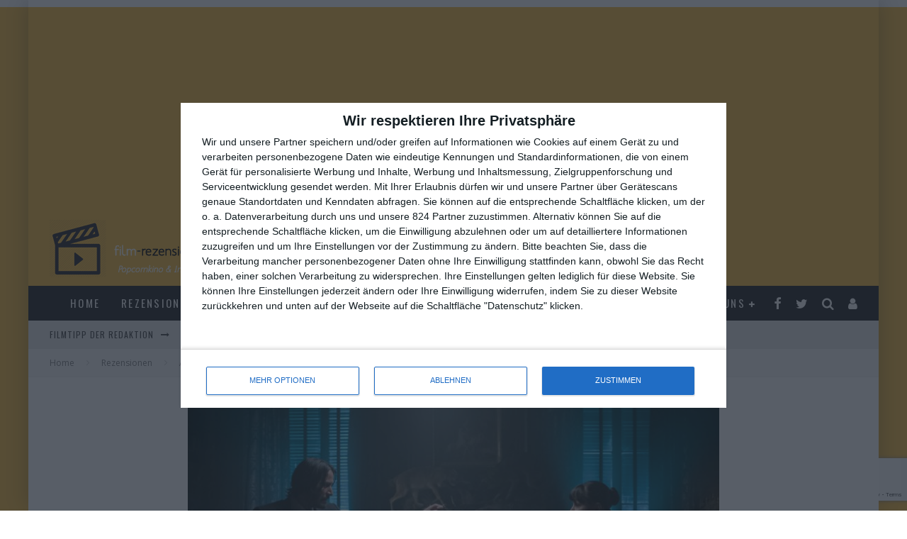

--- FILE ---
content_type: text/html
request_url: https://www.film-rezensionen.de/2019/05/john-wick-kapitel-3/
body_size: 26082
content:
<!DOCTYPE html>
<html dir="ltr" lang="de" prefix="og: https://ogp.me/ns#">
<head>
	<meta charset="UTF-8">
			<meta name="viewport" content="width=device-width, height=device-height, initial-scale=1.0, minimum-scale=1.0">
	
	<link rel="profile" href="http://gmpg.org/xfn/11">
	<title>John Wick: Kapitel 3 | Film-Rezensionen.de</title>
<style id="global-cls-fix">html { scrollbar-gutter: stable; }</style>

		<!-- All in One SEO 4.9.3 - aioseo.com -->
	<meta name="description" content="Wenn Killer zu Gejagten werden" />
	<meta name="robots" content="max-image-preview:large" />
	<meta name="author" content="Oliver Armknecht"/>
	<meta name="keywords" content="john wick 3,keanu reeves,action,film,kritik,rezension,review,bewertung,usa" />
	<link rel="canonical" href="https://www.film-rezensionen.de/2019/05/john-wick-kapitel-3/" />
	<meta name="generator" content="All in One SEO (AIOSEO) 4.9.3" />
		<meta property="og:locale" content="de_DE" />
		<meta property="og:site_name" content="Film-Rezensionen.de | Popcornkino und Independent" />
		<meta property="og:type" content="article" />
		<meta property="og:title" content="John Wick: Kapitel 3 | Film-Rezensionen.de" />
		<meta property="og:description" content="Wenn Killer zu Gejagten werden" />
		<meta property="og:url" content="https://www.film-rezensionen.de/2019/05/john-wick-kapitel-3/" />
		<meta property="og:image" content="https://www.film-rezensionen.de/wp-content/uploads/2019/05/John-Wick-3-Frontpage.jpg" />
		<meta property="og:image:secure_url" content="https://www.film-rezensionen.de/wp-content/uploads/2019/05/John-Wick-3-Frontpage.jpg" />
		<meta property="og:image:width" content="1400" />
		<meta property="og:image:height" content="861" />
		<meta property="article:published_time" content="2019-05-18T18:02:25+00:00" />
		<meta property="article:modified_time" content="2019-05-18T18:02:25+00:00" />
		<meta property="article:publisher" content="https://www.facebook.com/FilmRezensionen" />
		<meta name="twitter:card" content="summary_large_image" />
		<meta name="twitter:site" content="@filmrezensionen" />
		<meta name="twitter:title" content="John Wick: Kapitel 3 | Film-Rezensionen.de" />
		<meta name="twitter:description" content="Wenn Killer zu Gejagten werden" />
		<meta name="twitter:creator" content="@filmrezensionen" />
		<meta name="twitter:image" content="https://www.film-rezensionen.de/wp-content/uploads/2019/05/John-Wick-3-Frontpage.jpg" />
		<script type="application/ld+json" class="aioseo-schema">
			{"@context":"https:\/\/schema.org","@graph":[{"@type":"Article","@id":"https:\/\/www.film-rezensionen.de\/2019\/05\/john-wick-kapitel-3\/#article","name":"John Wick: Kapitel 3 | Film-Rezensionen.de","headline":"John Wick: Kapitel 3","author":{"@id":"https:\/\/www.film-rezensionen.de\/author\/olivera\/#author"},"publisher":{"@id":"https:\/\/www.film-rezensionen.de\/#person"},"image":{"@type":"ImageObject","url":"https:\/\/www.film-rezensionen.de\/wp-content\/uploads\/2019\/05\/John-Wick-3-Frontpage.jpg","width":1400,"height":861,"caption":"John Wick 3"},"datePublished":"2019-05-18T20:02:25+02:00","dateModified":"2019-05-18T20:02:25+02:00","inLanguage":"de-DE","commentCount":1,"mainEntityOfPage":{"@id":"https:\/\/www.film-rezensionen.de\/2019\/05\/john-wick-kapitel-3\/#webpage"},"isPartOf":{"@id":"https:\/\/www.film-rezensionen.de\/2019\/05\/john-wick-kapitel-3\/#webpage"},"articleSection":"Action, USA, Anjelica Huston, Asia Kate Dillon, Chad Stahelski, Halle Berry, Ian McShane, Keanu Reeves, Lance Reddick, Mark Dacascos, Video, OliverA"},{"@type":"BreadcrumbList","@id":"https:\/\/www.film-rezensionen.de\/2019\/05\/john-wick-kapitel-3\/#breadcrumblist","itemListElement":[{"@type":"ListItem","@id":"https:\/\/www.film-rezensionen.de#listItem","position":1,"name":"Home","item":"https:\/\/www.film-rezensionen.de","nextItem":{"@type":"ListItem","@id":"https:\/\/www.film-rezensionen.de\/category\/rezensionen\/#listItem","name":"Rezensionen"}},{"@type":"ListItem","@id":"https:\/\/www.film-rezensionen.de\/category\/rezensionen\/#listItem","position":2,"name":"Rezensionen","item":"https:\/\/www.film-rezensionen.de\/category\/rezensionen\/","nextItem":{"@type":"ListItem","@id":"https:\/\/www.film-rezensionen.de\/category\/rezensionen\/action\/#listItem","name":"Action"},"previousItem":{"@type":"ListItem","@id":"https:\/\/www.film-rezensionen.de#listItem","name":"Home"}},{"@type":"ListItem","@id":"https:\/\/www.film-rezensionen.de\/category\/rezensionen\/action\/#listItem","position":3,"name":"Action","item":"https:\/\/www.film-rezensionen.de\/category\/rezensionen\/action\/","nextItem":{"@type":"ListItem","@id":"https:\/\/www.film-rezensionen.de\/2019\/05\/john-wick-kapitel-3\/#listItem","name":"John Wick: Kapitel 3"},"previousItem":{"@type":"ListItem","@id":"https:\/\/www.film-rezensionen.de\/category\/rezensionen\/#listItem","name":"Rezensionen"}},{"@type":"ListItem","@id":"https:\/\/www.film-rezensionen.de\/2019\/05\/john-wick-kapitel-3\/#listItem","position":4,"name":"John Wick: Kapitel 3","previousItem":{"@type":"ListItem","@id":"https:\/\/www.film-rezensionen.de\/category\/rezensionen\/action\/#listItem","name":"Action"}}]},{"@type":"Person","@id":"https:\/\/www.film-rezensionen.de\/#person","name":"Oliver Armknecht","image":{"@type":"ImageObject","@id":"https:\/\/www.film-rezensionen.de\/2019\/05\/john-wick-kapitel-3\/#personImage","url":"https:\/\/secure.gravatar.com\/avatar\/27bdbc5df08dd1af1d358223fabf80e269ae40ce317d0c388e3857016b7790e2?s=96&d=mm&r=x","width":96,"height":96,"caption":"Oliver Armknecht"}},{"@type":"Person","@id":"https:\/\/www.film-rezensionen.de\/author\/olivera\/#author","url":"https:\/\/www.film-rezensionen.de\/author\/olivera\/","name":"Oliver Armknecht","image":{"@type":"ImageObject","@id":"https:\/\/www.film-rezensionen.de\/2019\/05\/john-wick-kapitel-3\/#authorImage","url":"https:\/\/secure.gravatar.com\/avatar\/27bdbc5df08dd1af1d358223fabf80e269ae40ce317d0c388e3857016b7790e2?s=96&d=mm&r=x","width":96,"height":96,"caption":"Oliver Armknecht"}},{"@type":"WebPage","@id":"https:\/\/www.film-rezensionen.de\/2019\/05\/john-wick-kapitel-3\/#webpage","url":"https:\/\/www.film-rezensionen.de\/2019\/05\/john-wick-kapitel-3\/","name":"John Wick: Kapitel 3 | Film-Rezensionen.de","description":"Wenn Killer zu Gejagten werden","inLanguage":"de-DE","isPartOf":{"@id":"https:\/\/www.film-rezensionen.de\/#website"},"breadcrumb":{"@id":"https:\/\/www.film-rezensionen.de\/2019\/05\/john-wick-kapitel-3\/#breadcrumblist"},"author":{"@id":"https:\/\/www.film-rezensionen.de\/author\/olivera\/#author"},"creator":{"@id":"https:\/\/www.film-rezensionen.de\/author\/olivera\/#author"},"image":{"@type":"ImageObject","url":"https:\/\/www.film-rezensionen.de\/wp-content\/uploads\/2019\/05\/John-Wick-3-Frontpage.jpg","@id":"https:\/\/www.film-rezensionen.de\/2019\/05\/john-wick-kapitel-3\/#mainImage","width":1400,"height":861,"caption":"John Wick 3"},"primaryImageOfPage":{"@id":"https:\/\/www.film-rezensionen.de\/2019\/05\/john-wick-kapitel-3\/#mainImage"},"datePublished":"2019-05-18T20:02:25+02:00","dateModified":"2019-05-18T20:02:25+02:00"},{"@type":"WebSite","@id":"https:\/\/www.film-rezensionen.de\/#website","url":"https:\/\/www.film-rezensionen.de\/","name":"Film-Rezensionen.de","description":"Popcornkino und Independent","inLanguage":"de-DE","publisher":{"@id":"https:\/\/www.film-rezensionen.de\/#person"}}]}
		</script>
		<!-- All in One SEO -->

<link rel='dns-prefetch' href='//cdn.wum.rocks' />
<link rel='preconnect' href='//cdn.wum.rocks' crossorigin />
<link rel='dns-prefetch' href='//www.film-rezensionen.de' />
<link rel='dns-prefetch' href='//stats.wp.com' />

<link rel="alternate" type="application/rss+xml" title="Film-Rezensionen.de &raquo; Feed" href="https://www.film-rezensionen.de/feed/" />
<link rel="alternate" type="application/rss+xml" title="Film-Rezensionen.de &raquo; Kommentar-Feed" href="https://www.film-rezensionen.de/comments/feed/" />
<link rel="alternate" type="application/rss+xml" title="Film-Rezensionen.de &raquo; John Wick: Kapitel 3-Kommentar-Feed" href="https://www.film-rezensionen.de/2019/05/john-wick-kapitel-3/feed/" />
<link rel="alternate" title="oEmbed (JSON)" type="application/json+oembed" href="https://www.film-rezensionen.de/wp-json/oembed/1.0/embed?url=https%3A%2F%2Fwww.film-rezensionen.de%2F2019%2F05%2Fjohn-wick-kapitel-3%2F" />
<link rel="alternate" title="oEmbed (XML)" type="text/xml+oembed" href="https://www.film-rezensionen.de/wp-json/oembed/1.0/embed?url=https%3A%2F%2Fwww.film-rezensionen.de%2F2019%2F05%2Fjohn-wick-kapitel-3%2F&#038;format=xml" />
	<!-- InMobi Choice. Consent Manager Tag v3.0 (for TCF 2.2) -->
<script type="text/javascript" async=true>
(function() {
  var host = window.location.hostname;
  var element = document.createElement('script');
  var firstScript = document.getElementsByTagName('script')[0];
  var url = 'https://cmp.inmobi.com'
    .concat('/choice/', 'Xr_ZG3UMTRquU', '/', host, '/choice.js?tag_version=V3');
  var uspTries = 0;
  var uspTriesLimit = 3;
  element.async = true;
  element.type = 'text/javascript';
  element.src = url;

  firstScript.parentNode.insertBefore(element, firstScript);

  function makeStub() {
    var TCF_LOCATOR_NAME = '__tcfapiLocator';
    var queue = [];
    var win = window;
    var cmpFrame;

    function addFrame() {
      var doc = win.document;
      var otherCMP = !!(win.frames[TCF_LOCATOR_NAME]);

      if (!otherCMP) {
        if (doc.body) {
          var iframe = doc.createElement('iframe');

          iframe.style.cssText = 'display:none';
          iframe.name = TCF_LOCATOR_NAME;
          doc.body.appendChild(iframe);
        } else {
          setTimeout(addFrame, 5);
        }
      }
      return !otherCMP;
    }

    function tcfAPIHandler() {
      var gdprApplies;
      var args = arguments;

      if (!args.length) {
        return queue;
      } else if (args[0] === 'setGdprApplies') {
        if (
          args.length > 3 &&
          args[2] === 2 &&
          typeof args[3] === 'boolean'
        ) {
          gdprApplies = args[3];
          if (typeof args[2] === 'function') {
            args[2]('set', true);
          }
        }
      } else if (args[0] === 'ping') {
        var retr = {
          gdprApplies: gdprApplies,
          cmpLoaded: false,
          cmpStatus: 'stub'
        };

        if (typeof args[2] === 'function') {
          args[2](retr);
        }
      } else {
        if(args[0] === 'init' && typeof args[3] === 'object') {
          args[3] = Object.assign(args[3], { tag_version: 'V3' });
        }
        queue.push(args);
      }
    }

    function postMessageEventHandler(event) {
      var msgIsString = typeof event.data === 'string';
      var json = {};

      try {
        if (msgIsString) {
          json = JSON.parse(event.data);
        } else {
          json = event.data;
        }
      } catch (ignore) {}

      var payload = json.__tcfapiCall;

      if (payload) {
        window.__tcfapi(
          payload.command,
          payload.version,
          function(retValue, success) {
            var returnMsg = {
              __tcfapiReturn: {
                returnValue: retValue,
                success: success,
                callId: payload.callId
              }
            };
            if (msgIsString) {
              returnMsg = JSON.stringify(returnMsg);
            }
            if (event && event.source && event.source.postMessage) {
              event.source.postMessage(returnMsg, '*');
            }
          },
          payload.parameter
        );
      }
    }

    while (win) {
      try {
        if (win.frames[TCF_LOCATOR_NAME]) {
          cmpFrame = win;
          break;
        }
      } catch (ignore) {}

      if (win === window.top) {
        break;
      }
      win = win.parent;
    }
    if (!cmpFrame) {
      addFrame();
      win.__tcfapi = tcfAPIHandler;
      win.addEventListener('message', postMessageEventHandler, false);
    }
  };

  makeStub();

  function makeGppStub() {
    const CMP_ID = 10;
    const SUPPORTED_APIS = [
      '2:tcfeuv2',
      '6:uspv1',
      '7:usnatv1',
      '8:usca',
      '9:usvav1',
      '10:uscov1',
      '11:usutv1',
      '12:usctv1'
    ];

    window.__gpp_addFrame = function (n) {
      if (!window.frames[n]) {
        if (document.body) {
          var i = document.createElement("iframe");
          i.style.cssText = "display:none";
          i.name = n;
          document.body.appendChild(i);
        } else {
          window.setTimeout(window.__gpp_addFrame, 10, n);
        }
      }
    };
    window.__gpp_stub = function () {
      var b = arguments;
      __gpp.queue = __gpp.queue || [];
      __gpp.events = __gpp.events || [];

      if (!b.length || (b.length == 1 && b[0] == "queue")) {
        return __gpp.queue;
      }

      if (b.length == 1 && b[0] == "events") {
        return __gpp.events;
      }

      var cmd = b[0];
      var clb = b.length > 1 ? b[1] : null;
      var par = b.length > 2 ? b[2] : null;
      if (cmd === "ping") {
        clb(
          {
            gppVersion: "1.1", // must be ìVersion.Subversionî, current: ì1.1î
            cmpStatus: "stub", // possible values: stub, loading, loaded, error
            cmpDisplayStatus: "hidden", // possible values: hidden, visible, disabled
            signalStatus: "not ready", // possible values: not ready, ready
            supportedAPIs: SUPPORTED_APIS, // list of supported APIs
            cmpId: CMP_ID, // IAB assigned CMP ID, may be 0 during stub/loading
            sectionList: [],
            applicableSections: [-1],
            gppString: "",
            parsedSections: {},
          },
          true
        );
      } else if (cmd === "addEventListener") {
        if (!("lastId" in __gpp)) {
          __gpp.lastId = 0;
        }
        __gpp.lastId++;
        var lnr = __gpp.lastId;
        __gpp.events.push({
          id: lnr,
          callback: clb,
          parameter: par,
        });
        clb(
          {
            eventName: "listenerRegistered",
            listenerId: lnr, // Registered ID of the listener
            data: true, // positive signal
            pingData: {
              gppVersion: "1.1", // must be ìVersion.Subversionî, current: ì1.1î
              cmpStatus: "stub", // possible values: stub, loading, loaded, error
              cmpDisplayStatus: "hidden", // possible values: hidden, visible, disabled
              signalStatus: "not ready", // possible values: not ready, ready
              supportedAPIs: SUPPORTED_APIS, // list of supported APIs
              cmpId: CMP_ID, // list of supported APIs
              sectionList: [],
              applicableSections: [-1],
              gppString: "",
              parsedSections: {},
            },
          },
          true
        );
      } else if (cmd === "removeEventListener") {
        var success = false;
        for (var i = 0; i < __gpp.events.length; i++) {
          if (__gpp.events[i].id == par) {
            __gpp.events.splice(i, 1);
            success = true;
            break;
          }
        }
        clb(
          {
            eventName: "listenerRemoved",
            listenerId: par, // Registered ID of the listener
            data: success, // status info
            pingData: {
              gppVersion: "1.1", // must be ìVersion.Subversionî, current: ì1.1î
              cmpStatus: "stub", // possible values: stub, loading, loaded, error
              cmpDisplayStatus: "hidden", // possible values: hidden, visible, disabled
              signalStatus: "not ready", // possible values: not ready, ready
              supportedAPIs: SUPPORTED_APIS, // list of supported APIs
              cmpId: CMP_ID, // CMP ID
              sectionList: [],
              applicableSections: [-1],
              gppString: "",
              parsedSections: {},
            },
          },
          true
        );
      } else if (cmd === "hasSection") {
        clb(false, true);
      } else if (cmd === "getSection" || cmd === "getField") {
        clb(null, true);
      }
      //queue all other commands
      else {
        __gpp.queue.push([].slice.apply(b));
      }
    };
    window.__gpp_msghandler = function (event) {
      var msgIsString = typeof event.data === "string";
      try {
        var json = msgIsString ? JSON.parse(event.data) : event.data;
      } catch (e) {
        var json = null;
      }
      if (typeof json === "object" && json !== null && "__gppCall" in json) {
        var i = json.__gppCall;
        window.__gpp(
          i.command,
          function (retValue, success) {
            var returnMsg = {
              __gppReturn: {
                returnValue: retValue,
                success: success,
                callId: i.callId,
              },
            };
            event.source.postMessage(msgIsString ? JSON.stringify(returnMsg) : returnMsg, "*");
          },
          "parameter" in i ? i.parameter : null,
          "version" in i ? i.version : "1.1"
        );
      }
    };
    if (!("__gpp" in window) || typeof window.__gpp !== "function") {
      window.__gpp = window.__gpp_stub;
      window.addEventListener("message", window.__gpp_msghandler, false);
      window.__gpp_addFrame("__gppLocator");
    }
  };

  makeGppStub();

  var uspStubFunction = function() {
    var arg = arguments;
    if (typeof window.__uspapi !== uspStubFunction) {
      setTimeout(function() {
        if (typeof window.__uspapi !== 'undefined') {
          window.__uspapi.apply(window.__uspapi, arg);
        }
      }, 500);
    }
  };

  var checkIfUspIsReady = function() {
    uspTries++;
    if (window.__uspapi === uspStubFunction && uspTries < uspTriesLimit) {
      console.warn('USP is not accessible');
    } else {
      clearInterval(uspInterval);
    }
  };

  if (typeof window.__uspapi === 'undefined') {
    window.__uspapi = uspStubFunction;
    var uspInterval = setInterval(checkIfUspIsReady, 6000);
  }
})();
</script>
<!-- End InMobi Choice. Consent Manager Tag v3.0 (for TCF 2.2) --><style id='wp-img-auto-sizes-contain-inline-css' type='text/css'>
img:is([sizes=auto i],[sizes^="auto," i]){contain-intrinsic-size:3000px 1500px}
/*# sourceURL=wp-img-auto-sizes-contain-inline-css */
</style>
<style id='wp-block-library-inline-css' type='text/css'>
:root{--wp-block-synced-color:#7a00df;--wp-block-synced-color--rgb:122,0,223;--wp-bound-block-color:var(--wp-block-synced-color);--wp-editor-canvas-background:#ddd;--wp-admin-theme-color:#007cba;--wp-admin-theme-color--rgb:0,124,186;--wp-admin-theme-color-darker-10:#006ba1;--wp-admin-theme-color-darker-10--rgb:0,107,160.5;--wp-admin-theme-color-darker-20:#005a87;--wp-admin-theme-color-darker-20--rgb:0,90,135;--wp-admin-border-width-focus:2px}@media (min-resolution:192dpi){:root{--wp-admin-border-width-focus:1.5px}}.wp-element-button{cursor:pointer}:root .has-very-light-gray-background-color{background-color:#eee}:root .has-very-dark-gray-background-color{background-color:#313131}:root .has-very-light-gray-color{color:#eee}:root .has-very-dark-gray-color{color:#313131}:root .has-vivid-green-cyan-to-vivid-cyan-blue-gradient-background{background:linear-gradient(135deg,#00d084,#0693e3)}:root .has-purple-crush-gradient-background{background:linear-gradient(135deg,#34e2e4,#4721fb 50%,#ab1dfe)}:root .has-hazy-dawn-gradient-background{background:linear-gradient(135deg,#faaca8,#dad0ec)}:root .has-subdued-olive-gradient-background{background:linear-gradient(135deg,#fafae1,#67a671)}:root .has-atomic-cream-gradient-background{background:linear-gradient(135deg,#fdd79a,#004a59)}:root .has-nightshade-gradient-background{background:linear-gradient(135deg,#330968,#31cdcf)}:root .has-midnight-gradient-background{background:linear-gradient(135deg,#020381,#2874fc)}:root{--wp--preset--font-size--normal:16px;--wp--preset--font-size--huge:42px}.has-regular-font-size{font-size:1em}.has-larger-font-size{font-size:2.625em}.has-normal-font-size{font-size:var(--wp--preset--font-size--normal)}.has-huge-font-size{font-size:var(--wp--preset--font-size--huge)}.has-text-align-center{text-align:center}.has-text-align-left{text-align:left}.has-text-align-right{text-align:right}.has-fit-text{white-space:nowrap!important}#end-resizable-editor-section{display:none}.aligncenter{clear:both}.items-justified-left{justify-content:flex-start}.items-justified-center{justify-content:center}.items-justified-right{justify-content:flex-end}.items-justified-space-between{justify-content:space-between}.screen-reader-text{border:0;clip-path:inset(50%);height:1px;margin:-1px;overflow:hidden;padding:0;position:absolute;width:1px;word-wrap:normal!important}.screen-reader-text:focus{background-color:#ddd;clip-path:none;color:#444;display:block;font-size:1em;height:auto;left:5px;line-height:normal;padding:15px 23px 14px;text-decoration:none;top:5px;width:auto;z-index:100000}html :where(.has-border-color){border-style:solid}html :where([style*=border-top-color]){border-top-style:solid}html :where([style*=border-right-color]){border-right-style:solid}html :where([style*=border-bottom-color]){border-bottom-style:solid}html :where([style*=border-left-color]){border-left-style:solid}html :where([style*=border-width]){border-style:solid}html :where([style*=border-top-width]){border-top-style:solid}html :where([style*=border-right-width]){border-right-style:solid}html :where([style*=border-bottom-width]){border-bottom-style:solid}html :where([style*=border-left-width]){border-left-style:solid}html :where(img[class*=wp-image-]){height:auto;max-width:100%}:where(figure){margin:0 0 1em}html :where(.is-position-sticky){--wp-admin--admin-bar--position-offset:var(--wp-admin--admin-bar--height,0px)}@media screen and (max-width:600px){html :where(.is-position-sticky){--wp-admin--admin-bar--position-offset:0px}}

/*# sourceURL=wp-block-library-inline-css */
</style><style id='global-styles-inline-css' type='text/css'>
:root{--wp--preset--aspect-ratio--square: 1;--wp--preset--aspect-ratio--4-3: 4/3;--wp--preset--aspect-ratio--3-4: 3/4;--wp--preset--aspect-ratio--3-2: 3/2;--wp--preset--aspect-ratio--2-3: 2/3;--wp--preset--aspect-ratio--16-9: 16/9;--wp--preset--aspect-ratio--9-16: 9/16;--wp--preset--color--black: #000000;--wp--preset--color--cyan-bluish-gray: #abb8c3;--wp--preset--color--white: #ffffff;--wp--preset--color--pale-pink: #f78da7;--wp--preset--color--vivid-red: #cf2e2e;--wp--preset--color--luminous-vivid-orange: #ff6900;--wp--preset--color--luminous-vivid-amber: #fcb900;--wp--preset--color--light-green-cyan: #7bdcb5;--wp--preset--color--vivid-green-cyan: #00d084;--wp--preset--color--pale-cyan-blue: #8ed1fc;--wp--preset--color--vivid-cyan-blue: #0693e3;--wp--preset--color--vivid-purple: #9b51e0;--wp--preset--gradient--vivid-cyan-blue-to-vivid-purple: linear-gradient(135deg,rgb(6,147,227) 0%,rgb(155,81,224) 100%);--wp--preset--gradient--light-green-cyan-to-vivid-green-cyan: linear-gradient(135deg,rgb(122,220,180) 0%,rgb(0,208,130) 100%);--wp--preset--gradient--luminous-vivid-amber-to-luminous-vivid-orange: linear-gradient(135deg,rgb(252,185,0) 0%,rgb(255,105,0) 100%);--wp--preset--gradient--luminous-vivid-orange-to-vivid-red: linear-gradient(135deg,rgb(255,105,0) 0%,rgb(207,46,46) 100%);--wp--preset--gradient--very-light-gray-to-cyan-bluish-gray: linear-gradient(135deg,rgb(238,238,238) 0%,rgb(169,184,195) 100%);--wp--preset--gradient--cool-to-warm-spectrum: linear-gradient(135deg,rgb(74,234,220) 0%,rgb(151,120,209) 20%,rgb(207,42,186) 40%,rgb(238,44,130) 60%,rgb(251,105,98) 80%,rgb(254,248,76) 100%);--wp--preset--gradient--blush-light-purple: linear-gradient(135deg,rgb(255,206,236) 0%,rgb(152,150,240) 100%);--wp--preset--gradient--blush-bordeaux: linear-gradient(135deg,rgb(254,205,165) 0%,rgb(254,45,45) 50%,rgb(107,0,62) 100%);--wp--preset--gradient--luminous-dusk: linear-gradient(135deg,rgb(255,203,112) 0%,rgb(199,81,192) 50%,rgb(65,88,208) 100%);--wp--preset--gradient--pale-ocean: linear-gradient(135deg,rgb(255,245,203) 0%,rgb(182,227,212) 50%,rgb(51,167,181) 100%);--wp--preset--gradient--electric-grass: linear-gradient(135deg,rgb(202,248,128) 0%,rgb(113,206,126) 100%);--wp--preset--gradient--midnight: linear-gradient(135deg,rgb(2,3,129) 0%,rgb(40,116,252) 100%);--wp--preset--font-size--small: 13px;--wp--preset--font-size--medium: 20px;--wp--preset--font-size--large: 36px;--wp--preset--font-size--x-large: 42px;--wp--preset--spacing--20: 0.44rem;--wp--preset--spacing--30: 0.67rem;--wp--preset--spacing--40: 1rem;--wp--preset--spacing--50: 1.5rem;--wp--preset--spacing--60: 2.25rem;--wp--preset--spacing--70: 3.38rem;--wp--preset--spacing--80: 5.06rem;--wp--preset--shadow--natural: 6px 6px 9px rgba(0, 0, 0, 0.2);--wp--preset--shadow--deep: 12px 12px 50px rgba(0, 0, 0, 0.4);--wp--preset--shadow--sharp: 6px 6px 0px rgba(0, 0, 0, 0.2);--wp--preset--shadow--outlined: 6px 6px 0px -3px rgb(255, 255, 255), 6px 6px rgb(0, 0, 0);--wp--preset--shadow--crisp: 6px 6px 0px rgb(0, 0, 0);}:where(.is-layout-flex){gap: 0.5em;}:where(.is-layout-grid){gap: 0.5em;}body .is-layout-flex{display: flex;}.is-layout-flex{flex-wrap: wrap;align-items: center;}.is-layout-flex > :is(*, div){margin: 0;}body .is-layout-grid{display: grid;}.is-layout-grid > :is(*, div){margin: 0;}:where(.wp-block-columns.is-layout-flex){gap: 2em;}:where(.wp-block-columns.is-layout-grid){gap: 2em;}:where(.wp-block-post-template.is-layout-flex){gap: 1.25em;}:where(.wp-block-post-template.is-layout-grid){gap: 1.25em;}.has-black-color{color: var(--wp--preset--color--black) !important;}.has-cyan-bluish-gray-color{color: var(--wp--preset--color--cyan-bluish-gray) !important;}.has-white-color{color: var(--wp--preset--color--white) !important;}.has-pale-pink-color{color: var(--wp--preset--color--pale-pink) !important;}.has-vivid-red-color{color: var(--wp--preset--color--vivid-red) !important;}.has-luminous-vivid-orange-color{color: var(--wp--preset--color--luminous-vivid-orange) !important;}.has-luminous-vivid-amber-color{color: var(--wp--preset--color--luminous-vivid-amber) !important;}.has-light-green-cyan-color{color: var(--wp--preset--color--light-green-cyan) !important;}.has-vivid-green-cyan-color{color: var(--wp--preset--color--vivid-green-cyan) !important;}.has-pale-cyan-blue-color{color: var(--wp--preset--color--pale-cyan-blue) !important;}.has-vivid-cyan-blue-color{color: var(--wp--preset--color--vivid-cyan-blue) !important;}.has-vivid-purple-color{color: var(--wp--preset--color--vivid-purple) !important;}.has-black-background-color{background-color: var(--wp--preset--color--black) !important;}.has-cyan-bluish-gray-background-color{background-color: var(--wp--preset--color--cyan-bluish-gray) !important;}.has-white-background-color{background-color: var(--wp--preset--color--white) !important;}.has-pale-pink-background-color{background-color: var(--wp--preset--color--pale-pink) !important;}.has-vivid-red-background-color{background-color: var(--wp--preset--color--vivid-red) !important;}.has-luminous-vivid-orange-background-color{background-color: var(--wp--preset--color--luminous-vivid-orange) !important;}.has-luminous-vivid-amber-background-color{background-color: var(--wp--preset--color--luminous-vivid-amber) !important;}.has-light-green-cyan-background-color{background-color: var(--wp--preset--color--light-green-cyan) !important;}.has-vivid-green-cyan-background-color{background-color: var(--wp--preset--color--vivid-green-cyan) !important;}.has-pale-cyan-blue-background-color{background-color: var(--wp--preset--color--pale-cyan-blue) !important;}.has-vivid-cyan-blue-background-color{background-color: var(--wp--preset--color--vivid-cyan-blue) !important;}.has-vivid-purple-background-color{background-color: var(--wp--preset--color--vivid-purple) !important;}.has-black-border-color{border-color: var(--wp--preset--color--black) !important;}.has-cyan-bluish-gray-border-color{border-color: var(--wp--preset--color--cyan-bluish-gray) !important;}.has-white-border-color{border-color: var(--wp--preset--color--white) !important;}.has-pale-pink-border-color{border-color: var(--wp--preset--color--pale-pink) !important;}.has-vivid-red-border-color{border-color: var(--wp--preset--color--vivid-red) !important;}.has-luminous-vivid-orange-border-color{border-color: var(--wp--preset--color--luminous-vivid-orange) !important;}.has-luminous-vivid-amber-border-color{border-color: var(--wp--preset--color--luminous-vivid-amber) !important;}.has-light-green-cyan-border-color{border-color: var(--wp--preset--color--light-green-cyan) !important;}.has-vivid-green-cyan-border-color{border-color: var(--wp--preset--color--vivid-green-cyan) !important;}.has-pale-cyan-blue-border-color{border-color: var(--wp--preset--color--pale-cyan-blue) !important;}.has-vivid-cyan-blue-border-color{border-color: var(--wp--preset--color--vivid-cyan-blue) !important;}.has-vivid-purple-border-color{border-color: var(--wp--preset--color--vivid-purple) !important;}.has-vivid-cyan-blue-to-vivid-purple-gradient-background{background: var(--wp--preset--gradient--vivid-cyan-blue-to-vivid-purple) !important;}.has-light-green-cyan-to-vivid-green-cyan-gradient-background{background: var(--wp--preset--gradient--light-green-cyan-to-vivid-green-cyan) !important;}.has-luminous-vivid-amber-to-luminous-vivid-orange-gradient-background{background: var(--wp--preset--gradient--luminous-vivid-amber-to-luminous-vivid-orange) !important;}.has-luminous-vivid-orange-to-vivid-red-gradient-background{background: var(--wp--preset--gradient--luminous-vivid-orange-to-vivid-red) !important;}.has-very-light-gray-to-cyan-bluish-gray-gradient-background{background: var(--wp--preset--gradient--very-light-gray-to-cyan-bluish-gray) !important;}.has-cool-to-warm-spectrum-gradient-background{background: var(--wp--preset--gradient--cool-to-warm-spectrum) !important;}.has-blush-light-purple-gradient-background{background: var(--wp--preset--gradient--blush-light-purple) !important;}.has-blush-bordeaux-gradient-background{background: var(--wp--preset--gradient--blush-bordeaux) !important;}.has-luminous-dusk-gradient-background{background: var(--wp--preset--gradient--luminous-dusk) !important;}.has-pale-ocean-gradient-background{background: var(--wp--preset--gradient--pale-ocean) !important;}.has-electric-grass-gradient-background{background: var(--wp--preset--gradient--electric-grass) !important;}.has-midnight-gradient-background{background: var(--wp--preset--gradient--midnight) !important;}.has-small-font-size{font-size: var(--wp--preset--font-size--small) !important;}.has-medium-font-size{font-size: var(--wp--preset--font-size--medium) !important;}.has-large-font-size{font-size: var(--wp--preset--font-size--large) !important;}.has-x-large-font-size{font-size: var(--wp--preset--font-size--x-large) !important;}
/*# sourceURL=global-styles-inline-css */
</style>

<style id='classic-theme-styles-inline-css' type='text/css'>
/*! This file is auto-generated */
.wp-block-button__link{color:#fff;background-color:#32373c;border-radius:9999px;box-shadow:none;text-decoration:none;padding:calc(.667em + 2px) calc(1.333em + 2px);font-size:1.125em}.wp-block-file__button{background:#32373c;color:#fff;text-decoration:none}
/*# sourceURL=/wp-includes/css/classic-themes.min.css */
</style>
<link rel='stylesheet' id='contact-form-7-css' href='https://www.film-rezensionen.de/wp-content/plugins/contact-form-7/includes/css/styles.css?ver=6.1.4' type='text/css' media='all' />
<link rel='stylesheet' id='lets-review-api-css' href='https://www.film-rezensionen.de/wp-content/plugins/lets-review/assets/css/style-api.min.css?ver=3.3.6' type='text/css' media='all' />
<link rel='stylesheet' id='photoswipe-css' href='https://www.film-rezensionen.de/wp-content/plugins/lets-review/assets/css/photoswipe.min.css?ver=4.1.3' type='text/css' media='all' />
<link rel='stylesheet' id='lets-review-css' href='https://www.film-rezensionen.de/wp-content/plugins/lets-review/assets/css/style.min.css?ver=3.3.6' type='text/css' media='all' />
<link rel='stylesheet' id='font-awesome-css' href='https://www.film-rezensionen.de/wp-content/plugins/lets-review/assets/fonts/fontawesome/css/fontawesome.min.css?ver=3.3.6' type='text/css' media='all' />
<link rel='stylesheet' id='font-awesome-regular-css' href='https://www.film-rezensionen.de/wp-content/plugins/lets-review/assets/fonts/fontawesome/css/regular.min.css?ver=3.3.6' type='text/css' media='all' />
<link rel='stylesheet' id='font-awesome-solid-css' href='https://www.film-rezensionen.de/wp-content/plugins/lets-review/assets/fonts/fontawesome/css/solid.min.css?ver=3.3.6' type='text/css' media='all' />
<link rel='stylesheet' id='wc-gallery-style-css' href='https://www.film-rezensionen.de/wp-content/plugins/wc-gallery/includes/css/style.css?ver=1.67' type='text/css' media='all' />
<link rel='stylesheet' id='wc-gallery-popup-style-css' href='https://www.film-rezensionen.de/wp-content/plugins/wc-gallery/includes/css/magnific-popup.css?ver=1.1.0' type='text/css' media='all' />
<link rel='stylesheet' id='wc-gallery-flexslider-style-css' href='https://www.film-rezensionen.de/wp-content/plugins/wc-gallery/includes/vendors/flexslider/flexslider.css?ver=2.6.1' type='text/css' media='all' />
<link rel='stylesheet' id='wc-gallery-owlcarousel-style-css' href='https://www.film-rezensionen.de/wp-content/plugins/wc-gallery/includes/vendors/owlcarousel/assets/owl.carousel.css?ver=2.1.4' type='text/css' media='all' />
<link rel='stylesheet' id='wc-gallery-owlcarousel-theme-style-css' href='https://www.film-rezensionen.de/wp-content/plugins/wc-gallery/includes/vendors/owlcarousel/assets/owl.theme.default.css?ver=2.1.4' type='text/css' media='all' />
<link rel='stylesheet' id='ep_general_styles-css' href='https://www.film-rezensionen.de/wp-content/plugins/elasticpress/dist/css/general-styles.css?ver=66295efe92a630617c00' type='text/css' media='all' />
<link rel='stylesheet' id='valenti-style-css' href='https://www.film-rezensionen.de/wp-content/themes/valenti/assets/css/style.min.css?ver=5.6.3.9' type='text/css' media='all' />
<style id='valenti-style-inline-css' type='text/css'>
.secondary-menu-wrap .cb-breaking-news ul li a { color:#fbbc3a; }body{ color:#808080}.entry-content h1, .entry-content h2, .entry-content h3, .entry-content h4, .entry-content h5, .entry-content h6{ color:#333333}.link-color-wrap a, .block-wrap-code .block a{ color:#f9a600}.link-color-wrap a:hover, .block-wrap-code .block a:hover{ color:#1a75ca}body{font-family:'Open Sans',sans-serif;font-size:14px;font-weight:400;line-height:1.666;text-transform:none;}.excerpt{font-family:'Open Sans',sans-serif;font-size:14px;font-weight:400;line-height:1.666;text-transform:none;}.preview-thumbnail .title, .preview-review .title{font-family:'Oswald',sans-serif;font-size:14px;font-weight:700;line-height:1.3;text-transform:none;}.byline{font-family:'Oswald',sans-serif;font-size:11px;font-weight:400;letter-spacing:0.1em;line-height:1.3;text-transform:none;}.hero-meta .byline{font-family:'Oswald',sans-serif;font-size:11px;font-weight:400;letter-spacing:0.05em;line-height:1.3;text-transform:none;}.tipi-button{font-family:'Oswald',sans-serif;font-size:14px;font-weight:700;letter-spacing:0.1em;text-transform:uppercase;}.secondary-menu-wrap, .secondary-menu-wrap .sub-menu a:not(.tipi-button){font-family:'Oswald',sans-serif;font-size:14px;font-weight:700;letter-spacing:0.1em;line-height:1;text-transform:uppercase;}.footer-menu{font-family:'Oswald',sans-serif;font-size:12px;font-weight:400;line-height:1;text-transform:none;}.site-footer .textwidget{font-family:'Open Sans',sans-serif;font-size:14px;font-weight:400;line-height:1.666;text-transform:none;}.copyright{font-family:'Open Sans',sans-serif;font-size:12px;font-weight:400;line-height:1;text-transform:none;}.preview-slider.title-s .title{font-family:'Oswald',sans-serif;font-size:14px;font-weight:700;letter-spacing:0.04em;line-height:1.4;text-transform:uppercase;}.preview-slider.title-m .title{font-family:'Oswald',sans-serif;font-size:14px;font-weight:700;letter-spacing:0.04em;line-height:1.4;text-transform:uppercase;}.preview-slider.title-l .title{font-family:'Oswald',sans-serif;font-size:14px;font-weight:700;letter-spacing:0.04em;line-height:1.4;text-transform:uppercase;}.preview-slider.title-xl .title{font-family:'Oswald',sans-serif;font-size:14px;font-weight:700;letter-spacing:0.04em;line-height:1.4;text-transform:uppercase;}.preview-grid.title-xs .title{font-family:'Oswald',sans-serif;font-size:14px;font-weight:700;letter-spacing:0.04em;line-height:1.4;text-transform:uppercase;}.preview-grid.title-s .title{font-family:'Oswald',sans-serif;font-size:14px;font-weight:700;letter-spacing:0.04em;line-height:1.4;text-transform:uppercase;}.preview-grid.title-m .title{font-family:'Oswald',sans-serif;font-size:14px;font-weight:700;letter-spacing:0.04em;line-height:1.4;text-transform:uppercase;}.preview-grid.title-l .title{font-family:'Oswald',sans-serif;font-size:14px;font-weight:700;letter-spacing:0.04em;line-height:1.4;text-transform:uppercase;}.preview-classic .title{font-family:'Oswald',sans-serif;font-size:14px;font-weight:400;letter-spacing:0.05em;line-height:1.3;text-transform:none;}.preview-2 .title{font-family:'Oswald',sans-serif;font-size:14px;font-weight:400;letter-spacing:0.05em;line-height:1.3;text-transform:none;}.entry-content blockquote, .entry-content blockquote p{font-family:'Oswald',sans-serif;font-size:18px;font-weight:400;line-height:1.5;text-transform:none;}.hero-wrap .caption, .gallery-block__wrap .caption, figcaption{font-family:'Open Sans',sans-serif;font-size:10px;font-weight:400;line-height:1.2;text-transform:none;}.main-navigation .horizontal-menu > li > a{font-family:'Oswald',sans-serif;font-size:13px;font-weight:400;letter-spacing:0.15em;line-height:1;text-transform:uppercase;}.sub-menu a:not(.tipi-button){font-family:'Oswald',sans-serif;font-size:14px;font-weight:400;letter-spacing:0.13em;line-height:1.6;text-transform:uppercase;}.hero-meta.tipi-s-typo .title{font-family:'Oswald',sans-serif;font-size:18px;font-weight:700;line-height:1.3;text-transform:none;}.hero-meta.tipi-m-typo .title{font-family:'Oswald',sans-serif;font-size:18px;font-weight:700;line-height:1.3;text-transform:uppercase;}.hero-meta.tipi-l-typo .title{font-family:'Oswald',sans-serif;font-size:18px;font-weight:700;line-height:1.3;text-transform:uppercase;}.entry-content h2{font-family:'Oswald',sans-serif;font-size:18px;font-weight:700;letter-spacing:0.1em;line-height:1.3;text-transform:uppercase;}.entry-content h3{font-family:'Oswald',sans-serif;font-size:14px;font-weight:700;letter-spacing:0.1em;line-height:1.3;text-transform:uppercase;}.entry-content h4{font-family:'Oswald',sans-serif;font-size:14px;font-weight:700;letter-spacing:0.1em;line-height:1.3;text-transform:uppercase;}.entry-content h5{font-family:'Oswald',sans-serif;font-size:14px;font-weight:700;letter-spacing:0.1em;line-height:1.3;text-transform:uppercase;}.widget-title{font-family:'Oswald',sans-serif;font-size:13px;font-weight:700;letter-spacing:0.1em;line-height:1.3;text-transform:uppercase;}.block-title-wrap .title{font-family:'Oswald',sans-serif;font-size:16px;font-weight:700;letter-spacing:0.16em;line-height:1.8;text-transform:uppercase;}.block-subtitle{font-family:'Open Sans',sans-serif;font-size:15px;font-weight:700;letter-spacing:0.1em;line-height:1.3;text-transform:none;}.preview-classic { padding-bottom: 30px; }.block-wrap-classic .block ~ .block { padding-top: 30px; }.preview-thumbnail { padding-bottom: 20px; }.valenti-widget .preview-thumbnail { padding-bottom: 15px; }.block-title-inner{ border-bottom:3px solid #161616;}.site-footer > .bg-area{ border-top:20px solid #333333;}.footer-widget-wrap{ border-right:1px solid #333333;}.split-1:not(.preview-thumbnail) .mask {
		-webkit-flex: 0 0 40%;
		-ms-flex: 0 0 40%;
		flex: 0 0 40%;
		width: 40%;
	}.footer-lower {
		padding-top: 30px;
		padding-bottom: 30px;
	}.footer-widget-wrap {
		padding-top: 45px;
		padding-bottom: 45px;
	}.main-menu > li > a {
		padding-top: 17px;
		padding-bottom: 17px;
	}.main-navigation .main-nav-wrap > .menu-icons a{padding-left:10px;}.main-navigation .main-nav-wrap > .menu-icons a{padding-right:10px;}.main-navigation .main-nav-wrap > .menu-icons {margin-right:-10px;}.main-navigation .main-nav-wrap .menu-icons > li > a {font-size:18px;}.secondary-menu-wrap .menu-icons a{padding-left:10px;}.secondary-menu-wrap .menu-icons a{padding-right:10px;}.secondary-menu-wrap .menu-icons {margin-right:-10px;}.secondary-menu-wrap .menu-icons > li > a {font-size:16px;}.accent--color, .bbp-submit-wrapper button, .bbp-submit-wrapper button:visited, .buddypress .cb-cat-header .title a, .woocommerce .star-rating:before, .woocommerce-page .star-rating:before, .woocommerce .star-rating span, .woocommerce-page .star-rating span, .woocommerce .stars a {
		color:#fbbc3a;
	}.bbp-submit-wrapper button, #buddypress button:hover, #buddypress a.button:hover, #buddypress a.button:focus, #buddypress input[type=submit]:hover, #buddypress input[type=button]:hover, #buddypress input[type=reset]:hover, #buddypress ul.button-nav li a:hover, #buddypress ul.button-nav li.current a, #buddypress div.generic-button a:hover, #buddypress .comment-reply-link:hover, #buddypress .activity-list li.load-more:hover, #buddypress #groups-list .generic-button a:hover {
		border-color: #fbbc3a;
	}.sidebar-widget .widget-title, .cb-cat-header, .site-footer .footer-widget-area .widget-title span, #wp-calendar caption, #buddypress #members-list .cb-member-list-box .item .item-title, #buddypress div.item-list-tabs ul li.selected, #buddypress div.item-list-tabs ul li.current, #buddypress .item-list-tabs ul li:hover, .woocommerce div.product .woocommerce-tabs ul.tabs li.active,
	.author-page-box {
		border-bottom-color: #fbbc3a ;
	}.cb-highlight, #buddypress button:hover, #buddypress a.button:hover, #buddypress a.button:focus, #buddypress input[type=submit]:hover, #buddypress input[type=button]:hover, #buddypress input[type=reset]:hover, #buddypress ul.button-nav li a:hover, #buddypress ul.button-nav li.current a, #buddypress div.generic-button a:hover, #buddypress .comment-reply-link:hover, #buddypress .activity-list li.load-more:hover, #buddypress #groups-list .generic-button a:hover {
		background-color: #fbbc3a;
	}.font-b { font-family: 'Open Sans',sans-serif; }h1, h2, h3, h4, h5, h6, .font-h, #bbp-user-navigation, .product_meta, .price, .woocommerce-review-link, .cart_item, .cart-collaterals .cart_totals th { font-family: 'Oswald',sans-serif }.site-mob-header:not(.site-mob-header-11) .header-padding .logo-main-wrap, .site-mob-header:not(.site-mob-header-11) .header-padding .icons-wrap a, .site-mob-header-11 .header-padding {
		padding-top: 15px;
		padding-bottom: 15px;
	}.site-header .header-padding {
		padding-top: 10px;
		padding-bottom: 10px;
	}.site-footer .bg-area{background-color: #1c1d1e;}.site-footer .background{background-position: center center;}.site-footer,.site-footer a{color: #e5e5e5;}.footer-widget-area{background-color: #272727;}.footer-widget-area{background-position: center center;}.footer-widget-area,.footer-widget-area a{color: #e5e5e5;}.grid-spacing { border-top-width: 3px; }.preview-slider.tile-overlay--1:after, .preview-slider.tile-overlay--2 .meta:after { opacity: 0.25; }.preview-grid.tile-overlay--1:after, .preview-grid.tile-overlay--2 .meta:after { opacity: 0.2; }.main-navigation-border { border-bottom-color: #161616; }@media only screen and (min-width: 481px) {.slider-spacing { margin-right: 3px;}.block-wrap-slider .slider { padding-top: 3px;}.grid-spacing { border-right-width: 3px; }.block-wrap-grid:not(.block-wrap-81) .block { width: calc( 100% + 3px ); }}@media only screen and (min-width: 768px) {.grid-spacing { border-right-width: 3px; }.block-wrap-55 .slide { margin-right: 3px!important; }.block-wrap-grid:not(.block-wrap-81) .block { width: calc( 100% + 3px ); }.preview-slider.tile-overlay--1:hover:after, .preview-slider.tile-overlay--2.tile-overlay--gradient:hover:after, .preview-slider.tile-overlay--2:hover .meta:after { opacity: 0.75 ; }.preview-grid.tile-overlay--1:hover:after, .preview-grid.tile-overlay--2.tile-overlay--gradient:hover:after, .preview-grid.tile-overlay--2:hover .meta:after { opacity: 0.3 ; }}@media only screen and (min-width: 1020px) {body{font-size:16px;}.excerpt{font-size:12px;}.hero-meta .byline{font-size:14px;}.tipi-button{font-size:12px;}.secondary-menu-wrap, .secondary-menu-wrap .sub-menu a:not(.tipi-button){font-size:12px;}.site-footer .textwidget{font-size:16px;}.preview-slider.title-s .title{font-size:16px;}.preview-slider.title-m .title{font-size:20px;}.preview-slider.title-l .title{font-size:30px;}.preview-slider.title-xl .title{font-size:40px;}.preview-grid.title-xs .title{font-size:16px;}.preview-grid.title-s .title{font-size:20px;}.preview-grid.title-m .title{font-size:32px;}.preview-grid.title-l .title{font-size:38px;}.preview-classic .title{font-size:22px;}.preview-2 .title{font-size:26px;}.entry-content blockquote, .entry-content blockquote p{font-size:26px;}.main-navigation .horizontal-menu > li > a{font-size:15px;}.hero-meta.tipi-s-typo .title{font-size:28px;}.hero-meta.tipi-m-typo .title{font-size:40px;}.hero-meta.tipi-l-typo .title{font-size:50px;}.entry-content h2{font-size:30px;}.entry-content h3{font-size:24px;}.entry-content h4{font-size:20px;}.entry-content h5{font-size:18px;}.widget-title{font-size:19px;}.block-title-wrap .title{font-size:22px;}}@media only screen and (min-width: 1200px) {.site {background-color:#fbbc3a;}}#masthead .bg-area {
    background: #fbbc3a;
}



@media screen and (max-width: 768px) {
    
    #cb-tap-detect {
        
        background-color: #000;
        opacity: 0.9;
        
    }
    
    #cb-top-menu {
        
        overflow: hidden;
        position: -webkit-sticky;
        position: -blink-sticky;
          position: -moz-sticky;
  position: -ms-sticky;
  position: -o-sticky;
          position: sticky;
  top: 0;
  width: 100%;
  z-index: 50000;
        
    }
    
    .cb-small-menu-login {
        
        display:none;
        
    }
    
    
    

.entry-content table tr td {
    
    width: auto !important;
    
}

.entry-content table {
    
    width: 100% !important;
    background-color: #fff;
    display: block;
    overflow-x: auto;
    height: auto !important;
    /*white-space: nowrap;*/
    
}

.entry-content table tr {
    
    width: 100% !important;
    
}

}

.videoWrapper, .embed-youtube {
	position: relative;
	padding-bottom: 56.25%; /* 16:9 */
	padding-top: 25px;
	height: 0;
	margin-bottom: 25px;
	margin-top: 15px;
}
.videoWrapper iframe, .embed-youtube iframe {
	position: absolute;
	top: 0;
	left: 0;
	width: 100%;
	height: 100%;
}
/*# sourceURL=valenti-style-inline-css */
</style>
<link rel='stylesheet' id='valenti-child-style-css' href='https://www.film-rezensionen.de/wp-content/themes/valenti-child/style.css?ver=6.9' type='text/css' media='all' />
<link rel='stylesheet' id='valenti-fonts-css' href='https://cdn.wum.rocks/google-fonts/css?family=Oswald%3A400%2C700%7COpen+Sans%3A400%2C700&#038;subset=greek%2Cgreek-ext&#038;display=swap' type='text/css' media='all' />
<link rel='stylesheet' id='swipebox-css' href='https://www.film-rezensionen.de/wp-content/themes/valenti/assets/css/swipebox.min.css?ver=1.4.4.1' type='text/css' media='all' />
<link rel='stylesheet' id='login-with-ajax-css' href='https://www.film-rezensionen.de/wp-content/themes/valenti/plugins/login-with-ajax/widget.css?ver=4.5.1' type='text/css' media='all' />
<script type="text/javascript" src="https://www.film-rezensionen.de/wp-includes/js/jquery/jquery.min.js?ver=3.7.1" id="jquery-core-js"></script>
<script type="text/javascript" src="https://www.film-rezensionen.de/wp-includes/js/jquery/jquery-migrate.min.js?ver=3.4.1" id="jquery-migrate-js"></script>
<script type="text/javascript" src="https://www.film-rezensionen.de/wp-content/plugins/AZGlossaryIndex/js/toggle.js?ver=6.9" id="gtitoggle-js"></script>
<script type="text/javascript" id="login-with-ajax-js-extra">
/* <![CDATA[ */
var LWA = {"ajaxurl":"https://www.film-rezensionen.de/wp-admin/admin-ajax.php","off":""};
//# sourceURL=login-with-ajax-js-extra
/* ]]> */
</script>
<script type="text/javascript" src="https://www.film-rezensionen.de/wp-content/themes/valenti/plugins/login-with-ajax/login-with-ajax.js?ver=4.5.1" id="login-with-ajax-js"></script>
<script type="text/javascript" src="https://www.film-rezensionen.de/wp-content/plugins/login-with-ajax/ajaxify/ajaxify.min.js?ver=4.5.1" id="login-with-ajax-ajaxify-js"></script>
<link rel="https://api.w.org/" href="https://www.film-rezensionen.de/wp-json/" /><link rel="alternate" title="JSON" type="application/json" href="https://www.film-rezensionen.de/wp-json/wp/v2/posts/112540" /><link rel="EditURI" type="application/rsd+xml" title="RSD" href="https://www.film-rezensionen.de/xmlrpc.php?rsd" />
<meta name="generator" content="WordPress 6.9" />
<link rel='shortlink' href='https://wp.me/phLLJ-tha' />
	<style>img#wpstats{display:none}</style>
		<link rel="preload" type="font/woff2" as="font" href="https://www.film-rezensionen.de/wp-content/themes/valenti/assets/css/valenti/valenti.woff2?o9cfvj" crossorigin>	<meta property="og:title" content="John Wick: Kapitel 3">
	<meta property="og:description" content="Wenn Killer zu Gejagten werden">
	<meta property="og:image" content="https://www.film-rezensionen.de/wp-content/uploads/2019/05/John-Wick-3-Frontpage-1024x630.jpg">
	<meta property="og:url" content="https://www.film-rezensionen.de/2019/05/john-wick-kapitel-3/">
	<meta name="twitter:card" content="summary_large_image">
	<meta property="og:site_name" content="Film-Rezensionen.de">
	<meta property="og:type" content="website">
	<link rel="icon" href="https://www.film-rezensionen.de/wp-content/uploads/2014/12/cropped-filmrezensionen-icon-32x32.jpg" sizes="32x32" />
<link rel="icon" href="https://www.film-rezensionen.de/wp-content/uploads/2014/12/cropped-filmrezensionen-icon-192x192.jpg" sizes="192x192" />
<link rel="apple-touch-icon" href="https://www.film-rezensionen.de/wp-content/uploads/2014/12/cropped-filmrezensionen-icon-180x180.jpg" />
<meta name="msapplication-TileImage" content="https://www.film-rezensionen.de/wp-content/uploads/2014/12/cropped-filmrezensionen-icon-270x270.jpg" />
	<script async src="https://pagead2.googlesyndication.com/pagead/js/adsbygoogle.js?client=ca-pub-4838216362049829" crossorigin="anonymous"></script><style id='valenti-logo-inline-css' type='text/css'>
@media only screen and (min-width: 1200px) {.logo-main img{ display:inline-block; width:262px; height:83px;}}
/*# sourceURL=valenti-logo-inline-css */
</style>
<style id='valenti-mm-style-inline-css' type='text/css'>
.main-menu .mm-color.menu-item-21112 .block-title-wrap.block-title-border-2 .title, .main-menu .mm-color.menu-item-21112 .mm-51 .menu-wrap > .sub-menu > li > a
		{ border-color: #fbbc3a!important; }
			.main-menu-bar-color-1 .main-menu .mm-color.menu-item-21112.active > a,
			.main-menu-bar-color-1.mm-ani-0 .main-menu .mm-color.menu-item-21112:hover > a,
			.main-menu-bar-color-1 .main-menu .current-menu-item.menu-item-21112 > a,
			.main-menu-bar-color-1 .main-menu .current-post-ancestor.menu-item-21112 > a,
			.main-menu-bar-color-1 .main-menu .current-menu-ancestor.menu-item-21112 > a
			{ background: #fbbc3a; }.main-navigation .mm-color.menu-item-21112.mm-sb-left .sub-menu { background: #fbbc3a;}
.main-menu .mm-color.menu-item-23174 .block-title-wrap.block-title-border-2 .title, .main-menu .mm-color.menu-item-23174 .mm-51 .menu-wrap > .sub-menu > li > a
		{ border-color: #fbbc3a!important; }
			.main-menu-bar-color-1 .main-menu .mm-color.menu-item-23174.active > a,
			.main-menu-bar-color-1.mm-ani-0 .main-menu .mm-color.menu-item-23174:hover > a,
			.main-menu-bar-color-1 .main-menu .current-menu-item.menu-item-23174 > a,
			.main-menu-bar-color-1 .main-menu .current-post-ancestor.menu-item-23174 > a,
			.main-menu-bar-color-1 .main-menu .current-menu-ancestor.menu-item-23174 > a
			{ background: #fbbc3a; }.main-navigation .mm-color.menu-item-23174.mm-sb-left .sub-menu { background: #fbbc3a;}
.main-menu .mm-color.menu-item-23180 .block-title-wrap.block-title-border-2 .title, .main-menu .mm-color.menu-item-23180 .mm-51 .menu-wrap > .sub-menu > li > a
		{ border-color: #fbbc3a!important; }
			.main-menu-bar-color-1 .main-menu .mm-color.menu-item-23180.active > a,
			.main-menu-bar-color-1.mm-ani-0 .main-menu .mm-color.menu-item-23180:hover > a,
			.main-menu-bar-color-1 .main-menu .current-menu-item.menu-item-23180 > a,
			.main-menu-bar-color-1 .main-menu .current-post-ancestor.menu-item-23180 > a,
			.main-menu-bar-color-1 .main-menu .current-menu-ancestor.menu-item-23180 > a
			{ background: #fbbc3a; }.main-navigation .mm-color.menu-item-23180.mm-sb-left .sub-menu { background: #fbbc3a;}
.main-menu .mm-color.menu-item-70791 .block-title-wrap.block-title-border-2 .title, .main-menu .mm-color.menu-item-70791 .mm-51 .menu-wrap > .sub-menu > li > a
		{ border-color: #fbbc3a!important; }
			.main-menu-bar-color-1 .main-menu .mm-color.menu-item-70791.active > a,
			.main-menu-bar-color-1.mm-ani-0 .main-menu .mm-color.menu-item-70791:hover > a,
			.main-menu-bar-color-1 .main-menu .current-menu-item.menu-item-70791 > a,
			.main-menu-bar-color-1 .main-menu .current-post-ancestor.menu-item-70791 > a,
			.main-menu-bar-color-1 .main-menu .current-menu-ancestor.menu-item-70791 > a
			{ background: #fbbc3a; }.main-navigation .mm-color.menu-item-70791.mm-sb-left .sub-menu { background: #fbbc3a;}
.main-menu .mm-color.menu-item-94889 .block-title-wrap.block-title-border-2 .title, .main-menu .mm-color.menu-item-94889 .mm-51 .menu-wrap > .sub-menu > li > a
		{ border-color: #fbbc3a!important; }
			.main-menu-bar-color-1 .main-menu .mm-color.menu-item-94889.active > a,
			.main-menu-bar-color-1.mm-ani-0 .main-menu .mm-color.menu-item-94889:hover > a,
			.main-menu-bar-color-1 .main-menu .current-menu-item.menu-item-94889 > a,
			.main-menu-bar-color-1 .main-menu .current-post-ancestor.menu-item-94889 > a,
			.main-menu-bar-color-1 .main-menu .current-menu-ancestor.menu-item-94889 > a
			{ background: #fbbc3a; }.main-navigation .mm-color.menu-item-94889.mm-sb-left .sub-menu { background: #fbbc3a;}
.main-menu .mm-color.menu-item-139688 .block-title-wrap.block-title-border-2 .title, .main-menu .mm-color.menu-item-139688 .mm-51 .menu-wrap > .sub-menu > li > a
		{ border-color: #fbbc3a!important; }
			.main-menu-bar-color-1 .main-menu .mm-color.menu-item-139688.active > a,
			.main-menu-bar-color-1.mm-ani-0 .main-menu .mm-color.menu-item-139688:hover > a,
			.main-menu-bar-color-1 .main-menu .current-menu-item.menu-item-139688 > a,
			.main-menu-bar-color-1 .main-menu .current-post-ancestor.menu-item-139688 > a,
			.main-menu-bar-color-1 .main-menu .current-menu-ancestor.menu-item-139688 > a
			{ background: #fbbc3a; }.main-navigation .mm-color.menu-item-139688.mm-sb-left .sub-menu { background: #fbbc3a;}
.main-menu .mm-color.menu-item-33883 .block-title-wrap.block-title-border-2 .title, .main-menu .mm-color.menu-item-33883 .mm-51 .menu-wrap > .sub-menu > li > a
		{ border-color: #fbbc3a!important; }
			.main-menu-bar-color-1 .main-menu .mm-color.menu-item-33883.active > a,
			.main-menu-bar-color-1.mm-ani-0 .main-menu .mm-color.menu-item-33883:hover > a,
			.main-menu-bar-color-1 .main-menu .current-menu-item.menu-item-33883 > a,
			.main-menu-bar-color-1 .main-menu .current-post-ancestor.menu-item-33883 > a,
			.main-menu-bar-color-1 .main-menu .current-menu-ancestor.menu-item-33883 > a
			{ background: #fbbc3a; }.main-navigation .mm-color.menu-item-33883.mm-sb-left .sub-menu { background: #fbbc3a;}
.main-menu .mm-color.menu-item-266473 .block-title-wrap.block-title-border-2 .title, .main-menu .mm-color.menu-item-266473 .mm-51 .menu-wrap > .sub-menu > li > a
		{ border-color: #fbbc3a!important; }
			.main-menu-bar-color-1 .main-menu .mm-color.menu-item-266473.active > a,
			.main-menu-bar-color-1.mm-ani-0 .main-menu .mm-color.menu-item-266473:hover > a,
			.main-menu-bar-color-1 .main-menu .current-menu-item.menu-item-266473 > a,
			.main-menu-bar-color-1 .main-menu .current-post-ancestor.menu-item-266473 > a,
			.main-menu-bar-color-1 .main-menu .current-menu-ancestor.menu-item-266473 > a
			{ background: #fbbc3a; }.main-navigation .mm-color.menu-item-266473.mm-sb-left .sub-menu { background: #fbbc3a;}
.main-menu .mm-color.menu-item-171097 .block-title-wrap.block-title-border-2 .title, .main-menu .mm-color.menu-item-171097 .mm-51 .menu-wrap > .sub-menu > li > a
		{ border-color: #fbbc3a!important; }
			.main-menu-bar-color-1 .main-menu .mm-color.menu-item-171097.active > a,
			.main-menu-bar-color-1.mm-ani-0 .main-menu .mm-color.menu-item-171097:hover > a,
			.main-menu-bar-color-1 .main-menu .current-menu-item.menu-item-171097 > a,
			.main-menu-bar-color-1 .main-menu .current-post-ancestor.menu-item-171097 > a,
			.main-menu-bar-color-1 .main-menu .current-menu-ancestor.menu-item-171097 > a
			{ background: #fbbc3a; }.main-navigation .mm-color.menu-item-171097.mm-sb-left .sub-menu { background: #fbbc3a;}
/*# sourceURL=valenti-mm-style-inline-css */
</style>
</head>
<body class="wp-singular post-template-default single single-post postid-112540 single-format-video wp-theme-valenti wp-child-theme-valenti-child body-mob-header-2 site-mob-menu-a-4 site-mob-menu-1 sticky-sbs mob-fi-tall header--style-1 with--bg mm-ani-3 modal-skin-2">
			<div id="cb-outer-container" class="site">
		<header id="mobhead" class="site-header-block site-mob-header tipi-l-0 site-mob-header-2 sticky-menu-1 sticky-top site-skin-2 site-img-1"><div class="bg-area stickyable header-padding tipi-row tipi-vertical-c">
	<div class="logo-main-wrap logo-mob-wrap tipi-vertical-c">
			</div>
	<ul class="menu-right icons-wrap tipi-vertical-c">
		<li class="valenti-icon cb-icon-search cb-menu-icon vertical-c"><a href="#" data-title="Suchen" class="tipi-tip tipi-tip-b vertical-c modal-tr" data-type="search"><i class="valenti-i-search" aria-hidden="true"></i></a></li>				<li class="valenti-icon vertical-c"><a href="#" class="mob-tr-open" data-target="slide-menu"><i class="valenti-i-menu" aria-hidden="true"></i></a></li>	</ul>
	<div class="background"></div></div>
</header><!-- .site-mob-header --><div id="mob-line" class="tipi-m-0"></div>		<div id="cb-container" class="site-inner container clearfix">
		<header id="masthead" class="site-header-block site-header clearfix site-header-1 header-skin-1 site-img-1 mm-skin-2 main-menu-skin-1 main-menu-width-3 main-menu-bar-color-2 wrap logo-only-when-stuck main-menu-c"><div class="bg-area">
			<div class="logo-main-wrap header-padding tipi-vertical-c logo-main-wrap-l side-spacing">
			<div class="logo logo-main"><a href="https://www.film-rezensionen.de" data-pin-nopin="true"><img src="https://www.film-rezensionen.de/wp-content/uploads/2014/12/logo-filmrezensionen-neu2.png" width="262" height="83" alt="logo-filmrezensionen-neu2"></a></div>					</div>
		<div class="background"></div></div>
</header><!-- .site-header --><div id="header-line"></div><nav id="cb-nav-bar" class="main-navigation cb-nav-bar-wrap nav-bar tipi-m-0-down clearfix mm-ani-3 mm-skin-2 main-menu-bar-color-1 wrap sticky-top sticky-menu sticky-menu-1 logo-always-vis main-menu-c">	<div class="site-skin-2 menu-bg-area">
		<div id="main-menu-wrap" class="main-menu-wrap cb-nav-bar-wrap clearfix font-h main-nav-wrap vertical-c  wrap">
			<div class="logo-menu-wrap logo-menu-wrap-placeholder"></div>			<ul id="menu-main-menu" class="main-menu nav cb-main main-nav main-nav clearfix tipi-flex horizontal-menu">
				<li id="menu-item-21112" class="menu-item menu-item-type-post_type menu-item-object-page menu-item-home dropper standard-drop mm-color menu-item-21112"><a href="https://www.film-rezensionen.de/">Home</a></li>
<li id="menu-item-23174" class="menu-item menu-item-type-custom menu-item-object-custom menu-item-has-children dropper standard-drop mm-color menu-item-23174"><a href="#">Rezensionen</a><div class="menu mm-1" data-mm="1"><div class="menu-wrap menu-wrap-minus-10">
<ul class="sub-menu">
	<li id="menu-item-23032" class="menu-item menu-item-type-post_type menu-item-object-page dropper standard-drop mm-color menu-item-23032"><a href="https://www.film-rezensionen.de/rezensionen/">A bis Z</a></li>
	<li id="menu-item-106545" class="menu-item menu-item-type-post_type menu-item-object-page dropper standard-drop mm-color menu-item-106545"><a href="https://www.film-rezensionen.de/genres/">Genres</a></li>
	<li id="menu-item-23027" class="menu-item menu-item-type-post_type menu-item-object-page dropper standard-drop mm-color menu-item-23027"><a href="https://www.film-rezensionen.de/tipps/">Filmtipps</a></li>
	<li id="menu-item-119995" class="menu-item menu-item-type-post_type menu-item-object-page dropper standard-drop mm-color menu-item-119995"><a href="https://www.film-rezensionen.de/neueste-reviews/">Neueste Reviews</a></li>
</ul></div></div>
</li>
<li id="menu-item-23180" class="menu-item menu-item-type-custom menu-item-object-custom menu-item-has-children dropper standard-drop mm-color menu-item-23180"><a href="#">News</a><div class="menu mm-1" data-mm="1"><div class="menu-wrap menu-wrap-minus-10">
<ul class="sub-menu">
	<li id="menu-item-24428" class="menu-item menu-item-type-post_type menu-item-object-page dropper standard-drop mm-color menu-item-24428"><a href="https://www.film-rezensionen.de/news/">Allgemeine News</a></li>
	<li id="menu-item-79238" class="menu-item menu-item-type-post_type menu-item-object-page menu-item-has-children dropper standard-drop mm-color menu-item-79238"><a href="https://www.film-rezensionen.de/kino-und-dvd-starts/">Kino- und DVD-Starts</a>
	<ul class="sub-menu">
		<li id="menu-item-350853" class="menu-item menu-item-type-post_type menu-item-object-page dropper standard-drop mm-color menu-item-350853"><a href="https://www.film-rezensionen.de/filmstarts-2025/">Filmstarts 2025</a></li>
		<li id="menu-item-284498" class="menu-item menu-item-type-post_type menu-item-object-page dropper standard-drop mm-color menu-item-284498"><a href="https://www.film-rezensionen.de/filmstarts-2024/">Filmstarts 2024</a></li>
		<li id="menu-item-241586" class="menu-item menu-item-type-post_type menu-item-object-page dropper standard-drop mm-color menu-item-241586"><a href="https://www.film-rezensionen.de/filmstarts-2023/">Filmstarts 2023</a></li>
		<li id="menu-item-200711" class="menu-item menu-item-type-post_type menu-item-object-page dropper standard-drop mm-color menu-item-200711"><a href="https://www.film-rezensionen.de/filmstarts-2022/">Filmstarts 2022</a></li>
		<li id="menu-item-164552" class="menu-item menu-item-type-post_type menu-item-object-page dropper standard-drop mm-color menu-item-164552"><a href="https://www.film-rezensionen.de/filmstarts-2021/">Filmstarts 2021</a></li>
		<li id="menu-item-130879" class="menu-item menu-item-type-post_type menu-item-object-page dropper standard-drop mm-color menu-item-130879"><a href="https://www.film-rezensionen.de/filmstarts-2020/">Filmstarts 2020</a></li>
		<li id="menu-item-103488" class="menu-item menu-item-type-post_type menu-item-object-page dropper standard-drop mm-color menu-item-103488"><a href="https://www.film-rezensionen.de/filmstarts-2019/">Filmstarts 2019</a></li>
		<li id="menu-item-78664" class="menu-item menu-item-type-post_type menu-item-object-page dropper standard-drop mm-color menu-item-78664"><a href="https://www.film-rezensionen.de/filmstarts-2018/">Filmstarts 2018</a></li>
		<li id="menu-item-79239" class="menu-item menu-item-type-post_type menu-item-object-page dropper standard-drop mm-color menu-item-79239"><a href="https://www.film-rezensionen.de/filmstarts-2017/">Filmstarts 2017</a></li>
	</ul>
</li>
	<li id="menu-item-357198" class="menu-item menu-item-type-post_type menu-item-object-post dropper standard-drop mm-color menu-item-357198"><a href="https://www.film-rezensionen.de/2025/12/tv-programm-januar-2026/">TV-Programm (Januar 2026)</a></li>
</ul></div></div>
</li>
<li id="menu-item-70791" class="menu-item menu-item-type-custom menu-item-object-custom menu-item-has-children dropper standard-drop mm-color menu-item-70791"><a href="#">Filmfeste</a><div class="menu mm-1" data-mm="1"><div class="menu-wrap menu-wrap-minus-10">
<ul class="sub-menu">
	<li id="menu-item-70792" class="menu-item menu-item-type-post_type menu-item-object-page dropper standard-drop mm-color menu-item-70792"><a href="https://www.film-rezensionen.de/filmfeste/">A bis Z</a></li>
	<li id="menu-item-70793" class="menu-item menu-item-type-post_type menu-item-object-page dropper standard-drop mm-color menu-item-70793"><a href="https://www.film-rezensionen.de/eventkalender/">Eventkalender</a></li>
	<li id="menu-item-97075" class="menu-item menu-item-type-post_type menu-item-object-page dropper standard-drop mm-color menu-item-97075"><a href="https://www.film-rezensionen.de/chinesisches-filmfest-muenchen/">Chinesisches Filmfest München</a></li>
	<li id="menu-item-33882" class="menu-item menu-item-type-post_type menu-item-object-page dropper standard-drop mm-color menu-item-33882"><a href="https://www.film-rezensionen.de/fantasy-filmfest-special/">Fantasy Filmfest</a></li>
	<li id="menu-item-99031" class="menu-item menu-item-type-post_type menu-item-object-page dropper standard-drop mm-color menu-item-99031"><a href="https://www.film-rezensionen.de/franzoesische-filmtage-tuebingen-stuttgart/">Französische Filmtage Tübingen-Stuttgart</a></li>
	<li id="menu-item-235729" class="menu-item menu-item-type-post_type menu-item-object-page dropper standard-drop mm-color menu-item-235729"><a href="https://www.film-rezensionen.de/transit-filmfest/">Transit Filmfest</a></li>
</ul></div></div>
</li>
<li id="menu-item-94889" class="menu-item menu-item-type-custom menu-item-object-custom menu-item-has-children dropper standard-drop mm-color menu-item-94889"><a href="#">VOD</a><div class="menu mm-1" data-mm="1"><div class="menu-wrap menu-wrap-minus-10">
<ul class="sub-menu">
	<li id="menu-item-146483" class="menu-item menu-item-type-post_type menu-item-object-page dropper standard-drop mm-color menu-item-146483"><a href="https://www.film-rezensionen.de/neue-filme-und-serien-als-video-on-demand/">Aktuelle Neuerscheinungen</a></li>
	<li id="menu-item-222353" class="menu-item menu-item-type-post_type menu-item-object-page dropper standard-drop mm-color menu-item-222353"><a href="https://www.film-rezensionen.de/amazon-prime-video/">Amazon Prime Video</a></li>
	<li id="menu-item-161708" class="menu-item menu-item-type-post_type menu-item-object-page dropper standard-drop mm-color menu-item-161708"><a href="https://www.film-rezensionen.de/arthouse-cnma/">Arthouse CNMA</a></li>
	<li id="menu-item-162180" class="menu-item menu-item-type-post_type menu-item-object-page dropper standard-drop mm-color menu-item-162180"><a href="https://www.film-rezensionen.de/filmtastic/">Filmtastic</a></li>
	<li id="menu-item-145534" class="menu-item menu-item-type-post_type menu-item-object-page dropper standard-drop mm-color menu-item-145534"><a href="https://www.film-rezensionen.de/home-of-horror/">Home of Horror</a></li>
	<li id="menu-item-223079" class="menu-item menu-item-type-post_type menu-item-object-page dropper standard-drop mm-color menu-item-223079"><a href="https://www.film-rezensionen.de/mubi/">MUBI</a></li>
	<li id="menu-item-265855" class="menu-item menu-item-type-custom menu-item-object-custom menu-item-has-children dropper standard-drop mm-color menu-item-265855"><a href="#">Netflix</a>
	<ul class="sub-menu">
		<li id="menu-item-95067" class="menu-item menu-item-type-post_type menu-item-object-page dropper standard-drop mm-color menu-item-95067"><a href="https://www.film-rezensionen.de/netflix/">Netflix Originale A bis Z</a></li>
		<li id="menu-item-265859" class="menu-item menu-item-type-post_type menu-item-object-post dropper standard-drop mm-color menu-item-265859"><a href="https://www.film-rezensionen.de/2018/12/die-besten-animationsfilme-und-serien-auf-netflix-special/">Animationstipps</a></li>
		<li id="menu-item-265860" class="menu-item menu-item-type-post_type menu-item-object-post dropper standard-drop mm-color menu-item-265860"><a href="https://www.film-rezensionen.de/2018/10/die-besten-thriller-horrorfilme-und-serien-auf-netflix-special/">Thriller + Horrortipps</a></li>
		<li id="menu-item-265857" class="menu-item menu-item-type-post_type menu-item-object-post dropper standard-drop mm-color menu-item-265857"><a href="https://www.film-rezensionen.de/2019/04/die-besten-kinder-und-familienfilme-plus-serien-auf-netflix-special/">Familientipps</a></li>
		<li id="menu-item-265858" class="menu-item menu-item-type-post_type menu-item-object-post dropper standard-drop mm-color menu-item-265858"><a href="https://www.film-rezensionen.de/2019/02/die-besten-liebesfilme-und-romantischen-serien-auf-netflix-special/">Romantiktipps</a></li>
		<li id="menu-item-265856" class="menu-item menu-item-type-post_type menu-item-object-post dropper standard-drop mm-color menu-item-265856"><a href="https://www.film-rezensionen.de/2019/12/weihnachtsfilme-und-serien-auf-netflix-special/">Weihnachtstitel</a></li>
	</ul>
</li>
</ul></div></div>
</li>
<li id="menu-item-139688" class="menu-item menu-item-type-custom menu-item-object-custom menu-item-has-children dropper standard-drop mm-color menu-item-139688"><a href="#">Stars</a><div class="menu mm-1" data-mm="1"><div class="menu-wrap menu-wrap-minus-10">
<ul class="sub-menu">
	<li id="menu-item-139689" class="menu-item menu-item-type-post_type menu-item-object-page dropper standard-drop mm-color menu-item-139689"><a href="https://www.film-rezensionen.de/portraetsfilmografien/">Porträts und Filmografien</a></li>
	<li id="menu-item-70758" class="menu-item menu-item-type-post_type menu-item-object-page dropper standard-drop mm-color menu-item-70758"><a href="https://www.film-rezensionen.de/interviews/">Interviews</a></li>
</ul></div></div>
</li>
<li id="menu-item-33883" class="menu-item menu-item-type-custom menu-item-object-custom menu-item-has-children dropper standard-drop mm-color menu-item-33883"><a href="/category/weitere-artikel/specials/">Specials</a><div class="menu mm-1" data-mm="1"><div class="menu-wrap menu-wrap-minus-10">
<ul class="sub-menu">
	<li id="menu-item-23036" class="menu-item menu-item-type-post_type menu-item-object-page dropper standard-drop mm-color menu-item-23036"><a href="https://www.film-rezensionen.de/specials/">Themenspecials</a></li>
</ul></div></div>
</li>
<li id="menu-item-266473" class="menu-item menu-item-type-custom menu-item-object-custom menu-item-has-children dropper standard-drop mm-color menu-item-266473"><a href="#">Gewinnspiele</a><div class="menu mm-1" data-mm="1"><div class="menu-wrap menu-wrap-minus-10">
<ul class="sub-menu">
	<li id="menu-item-122653" class="menu-item menu-item-type-post_type menu-item-object-page dropper standard-drop mm-color menu-item-122653"><a href="https://www.film-rezensionen.de/gewinnspiele/">Überblick</a></li>
	<li id="menu-item-343657" class="menu-item menu-item-type-post_type menu-item-object-post dropper standard-drop mm-color menu-item-343657"><a href="https://www.film-rezensionen.de/2025/08/film-des-monats-gewinnspiel-juli-2025/">Film des Monats + Gewinnspiel (Juli 2025)</a></li>
</ul></div></div>
</li>
<li id="menu-item-171097" class="menu-item menu-item-type-custom menu-item-object-custom menu-item-has-children dropper standard-drop mm-color menu-item-171097"><a href="#">Über uns</a><div class="menu mm-1" data-mm="1"><div class="menu-wrap menu-wrap-minus-10">
<ul class="sub-menu">
	<li id="menu-item-171098" class="menu-item menu-item-type-post_type menu-item-object-page dropper standard-drop mm-color menu-item-171098"><a href="https://www.film-rezensionen.de/ueberuns/">Team</a></li>
	<li id="menu-item-171100" class="menu-item menu-item-type-post_type menu-item-object-post dropper standard-drop mm-color menu-item-171100"><a href="https://www.film-rezensionen.de/2018/09/save-our-site-helft-uns-film-rezensionen-de-noch-groesser-zu-machen-news/">Unterstützt uns</a></li>
	<li id="menu-item-171099" class="menu-item menu-item-type-post_type menu-item-object-page dropper standard-drop mm-color menu-item-171099"><a href="https://www.film-rezensionen.de/kontakt/">Kontakt</a></li>
	<li id="menu-item-171096" class="menu-item menu-item-type-post_type menu-item-object-page dropper standard-drop mm-color menu-item-171096"><a href="https://www.film-rezensionen.de/impressum/">Impressum</a></li>
	<li id="menu-item-290339" class="menu-item menu-item-type-post_type menu-item-object-post dropper standard-drop mm-color menu-item-290339"><a href="https://www.film-rezensionen.de/2024/03/kommentieren-und-diskutieren/">Kommentieren und Diskutieren</a></li>
</ul></div></div>
</li>
			</ul>
			<ul class="menu-icons horizontal-menu tipi-flex-eq-height">
				<li class="valenti-icon vertical-c icon-wrap icon-wrap-facebook"><a href="http://www.facebook.com/FilmRezensionen" class="tipi-vertical-c tipi-tip tipi-tip-b" data-title="Facebook" rel="noopener nofollow"><i class="valenti-i-facebook" aria-hidden="true"></i></a></li><li class="valenti-icon vertical-c icon-wrap icon-wrap-twitter"><a href="http://www.twitter.com/filmrezensionen" class="tipi-vertical-c tipi-tip tipi-tip-b" data-title="Twitter" rel="noopener nofollow"><i class="valenti-i-twitter" aria-hidden="true"></i></a></li><li class="valenti-icon cb-icon-search cb-menu-icon vertical-c"><a href="#" data-title="Suchen" class="tipi-tip tipi-tip-b vertical-c modal-tr" data-type="search"><i class="valenti-i-search" aria-hidden="true"></i></a></li><li class="valenti-icon cb-icon-login  cb-menu-icon vertical-c"><a href="#" data-title="Login / Registrieren" class="tipi-tip tipi-tip-b vertical-c modal-tr" data-type="lwa"><i class="valenti-i-user" aria-hidden="true"></i></a></li>			</ul>
		</div>
	</div>
</nav>
<div id="cb-top-menu" class="secondary-menu-wrap tipi-m-0-down clearfix cb-dark-menu wrap">		<div class="menu-bg-area">
			<div class="cb-top-menu-wrap tipi-flex side-spacing">
				<div class="cb-breaking-news font-h tipi-vertical-c"><span>Filmtipp der Redaktion <i class="valenti-i-long-arrow-right"></i></span><ul id="cb-ticker"><li><a href="https://www.film-rezensionen.de/2026/01/white-snail/" title="White Snail">White Snail</a></li><li><a href="https://www.film-rezensionen.de/2026/01/marty-supreme/" title="Marty Supreme">Marty Supreme</a></li><li><a href="https://www.film-rezensionen.de/2026/01/der-pass-staffel-1/" title="Der Pass – Staffel 1">Der Pass – Staffel 1</a></li><li><a href="https://www.film-rezensionen.de/2026/01/28-years-later-the-bone-temple/" title="28 Years Later: The Bone Temple">28 Years Later: The Bone Temple</a></li></ul></div>				<ul class="menu-icons tipi-flex-eq-height"></ul>			</div>
		</div>
	</div>
	<div id="cb-content" class="content-area clearfix">
	<div class="post-wrap clearfix title-beneath hero-s sidebar-off hero-core-1 md-1 md-button post-112540 post type-post status-publish format-video has-post-thumbnail hentry category-action category-usa tag-anjelica-huston tag-asia-kate-dillon tag-chad-stahelski tag-halle-berry tag-ian-mcshane tag-keanu-reeves tag-lance-reddick tag-mark-dacascos post_format-post-format-video">
		<div class="breadcrumbs-wrap wrap">		<div class="breadcrumbs side-spacing">
											<div class="crumb">
									<a href="https://www.film-rezensionen.de">
									<span>Home</span>
									</a>
								</div>
											<i class="valenti-i-chevron-right"></i>				<div class="crumb">
									<a href="https://www.film-rezensionen.de/category/rezensionen/">
									<span>Rezensionen</span>
									</a>
								</div>
											<i class="valenti-i-chevron-right"></i>				<div class="crumb">
									<a href="https://www.film-rezensionen.de/category/rezensionen/action/">
									<span>Action</span>
									</a>
								</div>
									</div>
	</div>
			<div class="single-content contents-wrap wrap side-spacing content-bg clearfix article-layout-31">
			<div class="tipi-cols clearfix">
					<div id="main" class="cb-main main tipi-col tipi-xs-12 clearfix site-main main-block-wrap tipi-m-8">
		<article>
			<div class="hero-wrap cb-fis clearfix hero-1 no-par"><div class="hero"><img width="650" height="400" src="https://www.film-rezensionen.de/wp-content/uploads/2019/05/John-Wick-3-Frontpage.jpg" class="flipboard-image wp-post-image" alt="John Wick 3" decoding="async" fetchpriority="high" srcset="https://www.film-rezensionen.de/wp-content/uploads/2019/05/John-Wick-3-Frontpage.jpg 1400w, https://www.film-rezensionen.de/wp-content/uploads/2019/05/John-Wick-3-Frontpage-300x185.jpg 300w, https://www.film-rezensionen.de/wp-content/uploads/2019/05/John-Wick-3-Frontpage-768x472.jpg 768w, https://www.film-rezensionen.de/wp-content/uploads/2019/05/John-Wick-3-Frontpage-1024x630.jpg 1024w, https://www.film-rezensionen.de/wp-content/uploads/2019/05/John-Wick-3-Frontpage-250x154.jpg 250w, https://www.film-rezensionen.de/wp-content/uploads/2019/05/John-Wick-3-Frontpage-550x338.jpg 550w, https://www.film-rezensionen.de/wp-content/uploads/2019/05/John-Wick-3-Frontpage-16x10.jpg 16w, https://www.film-rezensionen.de/wp-content/uploads/2019/05/John-Wick-3-Frontpage-293x180.jpg 293w, https://www.film-rezensionen.de/wp-content/uploads/2019/05/John-Wick-3-Frontpage-488x300.jpg 488w, https://www.film-rezensionen.de/wp-content/uploads/2019/05/John-Wick-3-Frontpage-813x500.jpg 813w" sizes="(max-width: 650px) 100vw, 650px" />								<a href="https://www.youtube-nocookie.com/embed/sLmsv6z9odo?autoplay=1&#038;rel=0&#038;showinfo=0&#038;modestbranding=1" class="tipi-all-c media-icon icon-l center-abs media-tr icon-1 icon-base-1 icon-size-m" data-type="frame" data-format="video" data-title="" data-duration="" data-pid="112540" data-target="hero-wrap" data-source="ext" data-src="https://www.youtube-nocookie.com/embed/sLmsv6z9odo?autoplay=1&#038;rel=0&#038;showinfo=0&#038;modestbranding=1"><i class="valenti-i-play" aria-hidden="true"></i><span class="icon-bg"></span></a>
								</div><div class="caption">© Concorde Filmverleih</div></div><div class="meta-wrap hero-meta tipi-s-typo elements-design-3 clearfix"><div class="meta"><div class="title-wrap"><h1 class="entry-title title flipboard-title">John Wick: Kapitel 3</h1></div><div class="cb-byline byline byline-3 byline-cats-design-1"><span class="byline-part author"><a href="https://www.film-rezensionen.de/author/olivera/" title="Artikel von Oliver Armknecht" class="author url fn" rel="author">Oliver Armknecht</a></span><div class="byline-part cats"><i class="valenti-i-folder" aria-hidden="true"></i> <a href="https://www.film-rezensionen.de/category/rezensionen/action/" class="cat">Action</a><a href="https://www.film-rezensionen.de/category/produktionsland/usa/" class="cat">USA</a></div><span class="byline-part cb-date date"><i class="valenti-i-clock" aria-hidden="true"></i> <time class="entry-date published dateCreated flipboard-date" datetime="2019-05-18T20:02:25+02:00">Samstag, 18. Mai 2019</time></span></div></div></div><!-- .meta-wrap -->						<div class="entry-content-wrap clearfix">
																	<div class="entry-content clearfix body-color link-color-wrap">																										<figure id="attachment_112536" aria-describedby="caption-attachment-112536" style="width: 212px" class="wp-caption alignright"><img decoding="async" class="wp-image-112536 size-medium" src="https://www.film-rezensionen.de/wp-content/uploads/2019/05/John-Wick-3-212x300.jpg" alt="John Wick 3" width="212" height="300" srcset="https://www.film-rezensionen.de/wp-content/uploads/2019/05/John-Wick-3-212x300.jpg 212w, https://www.film-rezensionen.de/wp-content/uploads/2019/05/John-Wick-3-724x1024.jpg 724w, https://www.film-rezensionen.de/wp-content/uploads/2019/05/John-Wick-3-250x353.jpg 250w, https://www.film-rezensionen.de/wp-content/uploads/2019/05/John-Wick-3-550x777.jpg 550w, https://www.film-rezensionen.de/wp-content/uploads/2019/05/John-Wick-3-7x10.jpg 7w, https://www.film-rezensionen.de/wp-content/uploads/2019/05/John-Wick-3-127x180.jpg 127w, https://www.film-rezensionen.de/wp-content/uploads/2019/05/John-Wick-3-354x500.jpg 354w, https://www.film-rezensionen.de/wp-content/uploads/2019/05/John-Wick-3.jpg 764w" sizes="(max-width: 212px) 100vw, 212px" /><figcaption id="caption-attachment-112536" class="wp-caption-text">„John Wick: Kapitel 3“ // Deutschland-Start: 23. Mai 2019 (Kino)</figcaption></figure>
<p style="text-align: justify;">Auch für Gesetzlose gibt es Regeln: Das muss Killer John Wick (<strong>Keanu Reeves</strong>) am eigenen Leib erfahren, als er nach einem Regelverstoß zu einem Ausgestoßen wird. Mehr noch, ein stattliches Kopfgeld lockt nun alle anderen Auftragsmörder an, Jagd auf ihn zu machen. Während John von früheren Weggefährten alte Gefallen einfordert, schickt die Hohe Kammer eine Vertretung (<strong>Asia Kate Dillon</strong>) nach New York City, die alle zur Rechenschaft ziehen soll, die ihm geholfen haben. Dabei geht ihr der gefürchtete Assassine Zero (<strong>Mark Dacascos</strong>) zur Hand, der sich nur zu gern an dieser Jagd beteiligt.</p>
<p style="text-align: justify;"><a href="https://www.film-rezensionen.de/2015/06/john-wick/"><em>John Wick</em></a> war 2014 sicherlich eine der größeren Überraschungen des Jahres. Nicht nur dass Keanu Reeves, der zuletzt kein glückliches Händchen bei der Rollenauswahl hatte, endlich wieder in einem dringend benötigten Hit zu sehen war. Der Film war darüber hinaus tatsächlich unterhaltsam. Sehr viel unterhaltsamer, als es die im Grunde banale Geschichte um einen aus dem Ruhestand zurückgekehrten Killer hätte vermuten lassen. Die Zutaten des Erfolgsrezepts: krachende Actionszenen, viel Stilbewusstsein, dazu Sinn für Humor. Letzterer ging in <a href="https://www.film-rezensionen.de/2017/02/john-wick-kapitel-2/"><em>John Wick: Kapitel 2</em></a> ein wenig verloren. An dessen Stelle trat aber ein ganzes Paralleluniversum aus Killern, geheimen Organisationen und blutigem Ehrenkodex.</p>
<p style="text-align: justify;"><strong>Alle gegen einen</strong><br />
<em>John Wick: Kapitel 3</em> setzt nun konsequent den eingeschlagen Weg fort, erweitert lediglich den Umfang dieser Auseinandersetzungen. Gab es in den ersten beiden Teilen klare Antagonisten, gegen die sich Wick zur Wehr setzen musste, fehlt hier ein solcher. Oder besser: Die komplette Killergemeinschaft ist nun der Antagonist. Das erlaubt den Drehbuchautoren, eigentlich alles einzubauen, was ihnen in den Sinn kommt. Wenn jeder Jagd auf den in Ungnade gefallenen Auftragsmörder machen darf, nahezu jeder Ort für Kämpfe in Frage kommt, dann bedeutet das schließlich einen kreativen Freischein.</p>
<div class="wc-gallery"><div class='gallery wc-gallery-captions-onhover gallery-link-file wcowlautowidth wcowlcarousel wc-gallery-bottomspace-default wc-gallery-clear'><div id='gallery-2' class='owl-carousel' data-gutter-width='5' data-columns='3' data-hide-controls='false'><div class='gallery-item item gallery-item-position-1 gallery-item-attachment-112527' style='width:270px'><div class='gallery-icon landscape'><a href="https://www.film-rezensionen.de/wp-content/uploads/2019/05/John-Wick-3-Szene-1.jpg" target="_self"><img src='https://www.film-rezensionen.de/wp-content/uploads/2019/05/John-Wick-3-Szene-1-270x180.jpg' width='270' height='180' alt='John Wick 3' /></a></div></div><div class='gallery-item item gallery-item-position-2 gallery-item-attachment-112528' style='width:270px'><div class='gallery-icon landscape'><a href="https://www.film-rezensionen.de/wp-content/uploads/2019/05/John-Wick-3-Szene-2.jpg" target="_self"><img src='https://www.film-rezensionen.de/wp-content/uploads/2019/05/John-Wick-3-Szene-2-270x180.jpg' width='270' height='180' alt='John Wick 3' /></a></div></div><div class='gallery-item item gallery-item-position-3 gallery-item-attachment-112529' style='width:270px'><div class='gallery-icon landscape'><a href="https://www.film-rezensionen.de/wp-content/uploads/2019/05/John-Wick-3-Szene-3.jpg" target="_self"><img src='https://www.film-rezensionen.de/wp-content/uploads/2019/05/John-Wick-3-Szene-3-270x180.jpg' width='270' height='180' alt='John Wick 3' /></a></div></div><div class='gallery-item item gallery-item-position-4 gallery-item-attachment-112530' style='width:270px'><div class='gallery-icon landscape'><a href="https://www.film-rezensionen.de/wp-content/uploads/2019/05/John-Wick-3-Szene-4.jpg" target="_self"><img src='https://www.film-rezensionen.de/wp-content/uploads/2019/05/John-Wick-3-Szene-4-270x180.jpg' width='270' height='180' alt='John Wick 3' /></a></div></div><div class='gallery-item item gallery-item-position-5 gallery-item-attachment-112531' style='width:270px'><div class='gallery-icon landscape'><a href="https://www.film-rezensionen.de/wp-content/uploads/2019/05/John-Wick-3-Szene-5.jpg" target="_self"><img src='https://www.film-rezensionen.de/wp-content/uploads/2019/05/John-Wick-3-Szene-5-270x180.jpg' width='270' height='180' alt='John Wick 3' /></a></div></div><div class='gallery-item item gallery-item-position-6 gallery-item-attachment-112532' style='width:270px'><div class='gallery-icon landscape'><a href="https://www.film-rezensionen.de/wp-content/uploads/2019/05/John-Wick-3-Szene-6.jpg" target="_self"><img src='https://www.film-rezensionen.de/wp-content/uploads/2019/05/John-Wick-3-Szene-6-270x180.jpg' width='270' height='180' alt='John Wick 3' /></a></div></div><div class='gallery-item item gallery-item-position-7 gallery-item-attachment-112533' style='width:270px'><div class='gallery-icon landscape'><a href="https://www.film-rezensionen.de/wp-content/uploads/2019/05/John-Wick-3-Szene-7.jpg" target="_self"><img src='https://www.film-rezensionen.de/wp-content/uploads/2019/05/John-Wick-3-Szene-7-270x180.jpg' width='270' height='180' alt='John Wick 3' /></a></div></div><div class='gallery-item item gallery-item-position-8 gallery-item-attachment-112534' style='width:325px'><div class='gallery-icon landscape'><a href="https://www.film-rezensionen.de/wp-content/uploads/2019/05/John-Wick-3-Szene-8.jpg" target="_self"><img src='https://www.film-rezensionen.de/wp-content/uploads/2019/05/John-Wick-3-Szene-8-325x180.jpg' width='325' height='180' alt='John Wick 3' /></a></div></div><div class='gallery-item item gallery-item-position-9 gallery-item-attachment-112535' style='width:270px'><div class='gallery-icon landscape'><a href="https://www.film-rezensionen.de/wp-content/uploads/2019/05/John-Wick-3-Szene-9.jpg" target="_self"><img src='https://www.film-rezensionen.de/wp-content/uploads/2019/05/John-Wick-3-Szene-9-270x180.jpg' width='270' height='180' alt='John Wick 3' /></a></div></div></div></div>
</div>
<p style="text-align: justify;">Im großartigen ersten Drittel weiß das immerhin vier Mann starke Drehbuchteam diese Freiheiten auch zu nutzen. Sowohl die Schauplätze wie auch die oft improvisierte Wahl der Waffen gehören zu den Glanzpunkten der Reihe. Wer <em>John Wick</em> wegen der gleichzeitig eleganten und doch sehr blutigen Kämpfe schätzte, der findet hier eine ebenso schicke wie unterhaltsame Bestätigung. Regisseur <strong>Chad Stahelski</strong>, der einst als Stuntman seine Karriere begann, stellt erneut unter Beweis, wie viel er von seiner Arbeit versteht. Wie viel aus dem oft eher eintönigen, gleichförmigen Actiongenre herauszuholen ist.</p>
<p style="text-align: justify;"><strong>Größer, gemeiner</strong><br />
Aber auch die Erweiterungen der Unterwelt machen Spaß, wenn John auf der Suche nach einem sicheren Ort den unterschiedlichsten Leuten begegnet. Fantastisch ist beispielsweise der Auftritt von <strong>Anjelica Huston</strong> (<em><a href="https://www.film-rezensionen.de/2010/11/verbrechen-und-andere-kleinigkeiten/">Verbrechen und andere Kleinigkeiten</a></em>) als brutal-unerschrockene Grande Dame des organisierten Verbrechens. Auch die tierisch guten Szenen von <strong>Halle Berry</strong> (<em><a href="https://www.film-rezensionen.de/2006/08/x-men/">X-Men</a></em>), eine weitere Killerin, die in die Geschichte hineingezogen wird, können sich sehen lassen. Dazu gibt es willkommene Wiederkehrer, allen voran Hotel-Direktor <strong>Ian McShane</strong> und <strong>Lance Reddick</strong>, der erneut den Concierge mimt.</p>
<p style="text-align: justify;">Dass die Geschichte sich an und für sich kaum weiterentwickelt, trübt das Vergnügen kaum. Die Qualitäten von <em>John Wick</em> liegen woanders. Umso bedauerlicher ist es, dass das letzte Drittel nicht an den fantastischen Auftakt anschließen kann. Was eigentlich ein furioses Finale hätte werden sollen, wenn zwei Welten aufeinanderprallen, ist viel zu schnell vorbei, lässt auch die Kreativität vermissen, die den Einstieg auszeichnet. Zudem verlässt den Film hier der Mut, einen tatsächlichen Einschnitt zu machen. Stattdessen drehte sich <em>John Wick: Kapitel 3</em> mehr als zwei Stunden im Kreis, hat viele Menschenleben gekostet – teils auf spektakuläre Weise –, nur um am Ende wieder da aufzuhören, wo alles begonnen hat. Dem Gesamtvergnügen kann dieser enttäuschende Schluss zwar nichts mehr anhaben, die Vorfreude auf den obligatorischen vierten Teil wird aber durchaus etwas in Mitleidenschaft gezogen.</p>
<p style="text-align: center">
<div data-pkey="ac43idpvaz" data-rpmplayer></div>
<p><script type="text/javascript">var d=document,a=window.__Ananas__,n=d.createElement("script"),s=d.getElementsByTagName("script")[0];if(!d.getElementById("rpm_")){n.type="text/javascript"; n.id="rpm_"; n.async=true;n.src="https://player.redpineapplemedia.com/ananas/bundle.js";s.parentNode.insertBefore(n,s)};if(a){if(a.reInit){a.reInit()}}</script><br />
<br />(Anzeige)</p>
<div class="lets-review-block__wrap lets-review-block__wrap-10 lr-cf lets-review-wrap-112540 lets-review--center lets-review-skin-1 lets-review-design-1 lets-review-ani-1 lets-review-score-type-2 lets-review-type-2 lets-review-score-type__bar proscons__off" data-design="1" data-score-type="2" data-skin="1"><div class="lets-review-block lets-review-block__conclusion__wrap lets-review-block__pad"><div class="lets-review-block__conclusion">„John Wick: Kapitel 3“ macht da weiter, wo der Vorgänger aufhörte, stellt erneut eine Auswahl ebenso stylischer wie brutaler Kämpfe zusammen, die deutlich abwechslungsreicher sind, als es das Actiongenre oft vorgibt. Während diese überzogenen Auseinandersetzungen zu den Höhepunkten zählen und der Film mit glanzvollen Cameos punktet, enttäuscht das schmuck- und ideenlose Finale jedoch – vor allem bei dem Potenzial, das diese Szenen hatten.</div></div><div class="lets-review-block lets-review-block__final-score lets-review-block__final-score-type-2 lets-review-block__pad score-level-7"><div class="score__wrap lr-all-c score__wrap__with__title" style="background:#f8d92f; color: #fff"><div class="score">7</div><div class="score__title lr-font-h">von 10</div></div></div></div><script type="application/ld+json">{"@context": "http://schema.org/",
			"@type": "Organization",
			"name": "John Wick: Kapitel 3","image": [
				"https://www.film-rezensionen.de/wp-content/uploads/2019/05/John-Wick-3-Frontpage-125x125.jpg"
			],"review": {
				"@type": "Review",
				"reviewRating": {
					"@type": "Rating",
					"worstRating": "0",
					"ratingValue": "7",
					"bestRating": "10"
				},
				"author": {
					"@type": "Person",
					"name": "Oliver Armknecht"
				}
			}}</script>									</div>
			</div>

			<footer class="cb-article-footer entry-footer tipi-xs-12">
				<p class="cb-tags tags cb-post-footer-block post-footer-block"> <a href="https://www.film-rezensionen.de/tag/anjelica-huston/" rel="tag">Anjelica Huston</a><a href="https://www.film-rezensionen.de/tag/asia-kate-dillon/" rel="tag">Asia Kate Dillon</a><a href="https://www.film-rezensionen.de/tag/chad-stahelski/" rel="tag">Chad Stahelski</a><a href="https://www.film-rezensionen.de/tag/halle-berry/" rel="tag">Halle Berry</a><a href="https://www.film-rezensionen.de/tag/ian-mcshane/" rel="tag">Ian McShane</a><a href="https://www.film-rezensionen.de/tag/keanu-reeves/" rel="tag">Keanu Reeves</a><a href="https://www.film-rezensionen.de/tag/lance-reddick/" rel="tag">Lance Reddick</a><a href="https://www.film-rezensionen.de/tag/mark-dacascos/" rel="tag">Mark Dacascos</a></p><div class="sharing-block-wrap font-h vertical-c share-1"><a href="https://www.facebook.com/sharer/sharer.php?u=https://www.film-rezensionen.de/2019/05/john-wick-kapitel-3/" target="_blank" rel="noopener nofollow"  class="share-button all-c share-button-fb tipi-tip tipi-tip-b" data-title="Teilen"><i class="valenti-i-facebook" aria-hidden="true"></i><span class="title">Facebook</span></a><a href="https://twitter.com/share?url=https://www.film-rezensionen.de/2019/05/john-wick-kapitel-3/" target="_blank" rel="noopener nofollow"  class="share-button all-c share-button-tw tipi-tip tipi-tip-b" data-title="Tweet"><i class="valenti-i-twitter" aria-hidden="true"></i><span class="title">Twitter</span></a><a href="//www.pinterest.com/pin/create/button/?url=https://www.film-rezensionen.de/2019/05/john-wick-kapitel-3/&description=John%20Wick%3A%20Kapitel%203&media=https%3A%2F%2Fwww.film-rezensionen.de%2Fwp-content%2Fuploads%2F2019%2F05%2FJohn-Wick-3-Frontpage.jpg" target="_blank" rel="noopener nofollow"  class="share-button all-c share-button-pin tipi-tip tipi-tip-b" data-title="Pin it"><i class="valenti-i-pinterest" aria-hidden="true"></i><span class="title">Pinterest</span></a><a href="mailto:?body=https://www.film-rezensionen.de/2019/05/john-wick-kapitel-3/" class="share-button all-c share-button-em tipi-tip tipi-tip-b" data-title="Email"><i class="valenti-i-mail" aria-hidden="true"></i><span class="title">Email</span></a></div><div id="cb-author-box" class="author-box post-footer-block tipi-flex clearfix"><div class="mask"><a href="https://www.film-rezensionen.de/author/olivera/"><img alt='' src='https://secure.gravatar.com/avatar/27bdbc5df08dd1af1d358223fabf80e269ae40ce317d0c388e3857016b7790e2?s=120&#038;d=mm&#038;r=x' srcset='https://secure.gravatar.com/avatar/27bdbc5df08dd1af1d358223fabf80e269ae40ce317d0c388e3857016b7790e2?s=240&#038;d=mm&#038;r=x 2x' class='avatar avatar-120 photo' height='120' width='120' decoding='async'/></a></div>Habe schon als Kind mit großen Augen im Kino gesessen und Märchenfiguren, Sternenkrieger und andere Gestalten bewundert. Seit 2008 schreibe ich als freier Journalist über Kulturthemen, 2015 habe ich die Leitung der Seite übernommen. Sehe inzwischen rund 1000 Filme und Serien jedes Jahr und habe dadurch eine Vorliebe für die leiseren, ungewöhnlichen Geschichten entwickelt, die im Getöse gerne untergehen.<div class="meta"><div class="title-wrap font-h vertical-c"><div class="cb-title title"><a href="https://www.film-rezensionen.de/author/olivera/"><span>Oliver Armknecht</span></a></div>		<div class="cb-author-position position">
			<i class="valenti-i-long-arrow-right"></i> Chefredakteur		</div>
		</div>		<div class="cb-author-bio biography">Habe schon als Kind mit großen Augen im Kino gesessen und Märchenfiguren, Sternenkrieger und andere Gestalten bewundert. Seit 2008 schreibe ich als freier Journalist über Kulturthemen, 2015 habe ich die Leitung der Seite übernommen. Sehe inzwischen rund 1000 Filme und Serien jedes Jahr und habe dadurch eine Vorliebe für die leiseren, ungewöhnlichen Geschichten entwickelt, die im Getöse gerne untergehen.</div>
		<div class="contact-details vertical-c"><a href="mailto:oliver.armknecht@film-rezensionen.de" class="cb-contact-icon tipi-tip tipi-tip-b" data-title="Email"><i class="valenti-i-mail"></i></a></div></div></div>	<div class="wrap OUTBRAIN" data-src="https://www.film-rezensionen.de/2019/05/john-wick-kapitel-3" data-widget-id="GS_4"></div> <script type="text/javascript" async="async" src="//widgets.outbrain.com/outbrain.js"></script><div class="related-posts-wrap clearfix post-footer-block"><h3 class="post-footer-block-title">Ähnliche Beiträge</h3><div id="block-wrap-84716" class="block-wrap block-wrap-g-82 block-to-see block-wrap-grid cb-grid-block cb-module-block clearfix block-css-84716 side-spacing--boxed " data-id="84716"><div class="block-inner-style"><div class="block-inner-box contents"><div class="clearfix tipi-flex block">				<article class="preview-grid grid-spacing cb-grid-entry cb-meta-style-4 tile-overlay--1 title-loc-bl img-ani-base img-ani-1 tile-design tipi-s-6 tipi-xs-12 review-box--s title-base title-xs clearfix post-350933 post type-post status-publish format-standard has-post-thumbnail hentry category-comicadaption category-fantasy category-filmtipp category-komodie category-usa tag-anjelica-huston tag-barry-sonnenfeld tag-carol-kane tag-charles-addams tag-christina-ricci tag-christopher-lloyd tag-jimmy-workman tag-joan-cusack tag-raul-julia">
					<div class="cb-mask mask">			<a href="https://www.film-rezensionen.de/2025/11/die-addams-family-in-verrueckter-tradition-addams-family-values/" class="mask-img">
				<img width="750" height="400" src="data:image/svg+xml,%3Csvg%20xmlns=&#039;http://www.w3.org/2000/svg&#039;%20viewBox=&#039;0%200%20750%20400&#039;%3E%3C/svg%3E" class="attachment-valenti-750-400 size-valenti-750-400 valenti-lazy-load-base valenti-lazy-load  wp-post-image" alt="Die Addams Family in verrückter Tradition Addams Family Values Tv Fernsehen ZDFneo Streamen online Mediathek Video on Demand DVD kaufen" decoding="async" data-lazy-src="https://www.film-rezensionen.de/wp-content/uploads/2025/11/Die-Addams-Family-in-verrueckter-Tradition-Frontpage-750x400.jpg" data-lazy-srcset="https://www.film-rezensionen.de/wp-content/uploads/2025/11/Die-Addams-Family-in-verrueckter-Tradition-Frontpage-750x400.jpg 750w, https://www.film-rezensionen.de/wp-content/uploads/2025/11/Die-Addams-Family-in-verrueckter-Tradition-Frontpage-480x256.jpg 480w, https://www.film-rezensionen.de/wp-content/uploads/2025/11/Die-Addams-Family-in-verrueckter-Tradition-Frontpage-600x320.jpg 600w, https://www.film-rezensionen.de/wp-content/uploads/2025/11/Die-Addams-Family-in-verrueckter-Tradition-Frontpage-1200x640.jpg 1200w" data-lazy-sizes="(max-width: 750px) 100vw, 750px" /><div class="lets-review-api-wrap lr-font-h lr-cf lr-api-format-2 lr-api-wrap-has-subtitle valenti-review valenti-review-5" style="background-color: #fbbc3a;" data-api-score="8" data-api-100="80" data-api-format="2"><div class="lets-review-api-score-box"><div class="lets-review-final-score">8</div><div class="lets-review-subtitle">von 10</div></div></div>			</a>
		</div>
								<div class="cb-article-meta meta">
						<div class="title-wrap"><h3 class="title"><a href="https://www.film-rezensionen.de/2025/11/die-addams-family-in-verrueckter-tradition-addams-family-values/">Die Addams Family in verrückter Tradition</a></h3></div><div class="cb-byline byline byline-3 byline-cats-design-1"><span class="byline-part author"><a href="https://www.film-rezensionen.de/author/olivera/" title="Artikel von Oliver Armknecht" class="author url fn" rel="author">Oliver Armknecht</a></span><div class="byline-part cats"><i class="valenti-i-folder" aria-hidden="true"></i> <a href="https://www.film-rezensionen.de/category/rezensionen/comicadaption/" class="cat">Comic-Adaption</a><a href="https://www.film-rezensionen.de/category/rezensionen/fantasy/" class="cat">Fantasy</a><a href="https://www.film-rezensionen.de/category/filmtipp/" class="cat">Filmtipp</a><a href="https://www.film-rezensionen.de/category/rezensionen/komodie/" class="cat">Komödie</a><a href="https://www.film-rezensionen.de/category/produktionsland/usa/" class="cat">USA</a></div><span class="byline-part cb-date date"><i class="valenti-i-clock" aria-hidden="true"></i> <time class="entry-date published dateCreated flipboard-date" datetime="2025-11-01T17:42:54+01:00">Samstag, 1. November 2025</time></span></div>					</div>
				</article>
								<article class="preview-grid grid-spacing cb-grid-entry cb-meta-style-4 tile-overlay--1 title-loc-bl img-ani-base img-ani-1 tile-design tipi-s-6 tipi-xs-12 review-box--s title-base title-xs clearfix post-345155 post type-post status-publish format-standard has-post-thumbnail hentry category-fantasy category-komodie category-usa tag-aziz-ansari tag-engel tag-keanu-reeves tag-keke-palmer tag-sandra-oh tag-seth-rogen">
					<div class="cb-mask mask">			<a href="https://www.film-rezensionen.de/2025/09/good-fortune-ein-ganz-spezieller-schutzengel/" class="mask-img">
				<img width="750" height="400" src="data:image/svg+xml,%3Csvg%20xmlns=&#039;http://www.w3.org/2000/svg&#039;%20viewBox=&#039;0%200%20750%20400&#039;%3E%3C/svg%3E" class="attachment-valenti-750-400 size-valenti-750-400 valenti-lazy-load-base valenti-lazy-load  wp-post-image" alt="Good Fortune – Ein ganz spezieller Schutzengel" decoding="async" data-lazy-src="https://www.film-rezensionen.de/wp-content/uploads/2025/09/Good-Fortune-Frontpage-750x400.jpg" data-lazy-srcset="https://www.film-rezensionen.de/wp-content/uploads/2025/09/Good-Fortune-Frontpage-750x400.jpg 750w, https://www.film-rezensionen.de/wp-content/uploads/2025/09/Good-Fortune-Frontpage-480x256.jpg 480w, https://www.film-rezensionen.de/wp-content/uploads/2025/09/Good-Fortune-Frontpage-600x320.jpg 600w, https://www.film-rezensionen.de/wp-content/uploads/2025/09/Good-Fortune-Frontpage-1200x640.jpg 1200w" data-lazy-sizes="(max-width: 750px) 100vw, 750px" /><div class="lets-review-api-wrap lr-font-h lr-cf lr-api-format-2 lr-api-wrap-has-subtitle valenti-review valenti-review-5" style="background-color: #fbbc3a;" data-api-score="7" data-api-100="70" data-api-format="2"><div class="lets-review-api-score-box"><div class="lets-review-final-score">7</div><div class="lets-review-subtitle">von 10</div></div></div>			</a>
		</div>
								<div class="cb-article-meta meta">
						<div class="title-wrap"><h3 class="title"><a href="https://www.film-rezensionen.de/2025/09/good-fortune-ein-ganz-spezieller-schutzengel/">Good Fortune – Ein ganz spezieller Schutzengel</a></h3></div><div class="cb-byline byline byline-3 byline-cats-design-1"><span class="byline-part author"><a href="https://www.film-rezensionen.de/author/olivera/" title="Artikel von Oliver Armknecht" class="author url fn" rel="author">Oliver Armknecht</a></span><div class="byline-part cats"><i class="valenti-i-folder" aria-hidden="true"></i> <a href="https://www.film-rezensionen.de/category/rezensionen/fantasy/" class="cat">Fantasy</a><a href="https://www.film-rezensionen.de/category/rezensionen/komodie/" class="cat">Komödie</a><a href="https://www.film-rezensionen.de/category/produktionsland/usa/" class="cat">USA</a></div><span class="byline-part cb-date date"><i class="valenti-i-clock" aria-hidden="true"></i> <time class="entry-date published dateCreated flipboard-date" datetime="2025-09-07T11:24:37+02:00">Sonntag, 7. September 2025</time></span></div>					</div>
				</article>
				</div></div></div></div></div><div id="comments" class="comments-area cb-post-footer-block post-footer-block clearfix singular-block-header">
	<div class="singular-block-header">
		<h3 class="cb-title cb-block-title title cb-title-header comments-title post-footer-block-title">
			Eine Antwort		</h3>
	</div>
		<ol class="commentlist">
			<li id="comment-1597506" class="comment even thread-even depth-1">
			<article id="div-comment-1597506" class="comment-body">
				<footer class="comment-meta">
					<div class="comment-author vcard">
						<img alt='' src='https://secure.gravatar.com/avatar/1b14caa4285b62355f3216b9cb1233c910cf0517e880c2b479c9c628a3edf600?s=75&#038;d=mm&#038;r=x' srcset='https://secure.gravatar.com/avatar/1b14caa4285b62355f3216b9cb1233c910cf0517e880c2b479c9c628a3edf600?s=150&#038;d=mm&#038;r=x 2x' class='avatar avatar-75 photo' height='75' width='75' decoding='async'/>						<b class="fn">Erich Fischer</b> <span class="says">sagt:</span>					</div><!-- .comment-author -->

					<div class="comment-metadata">
						<a href="https://www.film-rezensionen.de/2019/05/john-wick-kapitel-3/#comment-1597506"><time datetime="2025-11-24T09:20:21+01:00">Montag, 24. November 2025 um 09:20 Uhr</time></a>					</div><!-- .comment-metadata -->

									</footer><!-- .comment-meta -->

				<div class="comment-content">
					<p>Kindischer ultrabrutaler Blödsinn wie aus einem Schundheftel. Der erste John-Wick-Film hat mir gut gefallen, hatte ja auch eine nachvollziehbare Rachestory, die John Wick als trauernden Menschen sympathisch machte, der schon eher schräge zweite Film in einem in seiner Ernsthaftigkeit beinahe lächerlichen Paralleluniversum ging auch noch gerade so als Over-the-Top durch, der dritte bestand nach der ersten noch originell abwechslungsreichen Viertelstunde fast nur mehr aus einer nicht enden wollenden Aneinanderreihung zwar perfekt choreographierter, aber hirnloser und auf die Dauer langweiliger Kampfszenen &#8211; ich bin leider kein Ballettfan.<br />
Sofern die Hohe Kammer die zunehmend beschränkten Drehbuchschreiberlinge nicht exkommuniziert hat, werde ich auf Kapitel 4 verzichten und auf &#8222;John Wick vs. Rambo&#8220; und &#8222;John Wick vs. Godzilla&#8220; warten&#8230;</p>
				</div><!-- .comment-content -->

							</article><!-- .comment-body -->
		</li><!-- #comment-## -->
	</ol>
		<div id="respond" class="comment-respond">
		<h3 id="reply-title" class="footer-block-title comment-reply-title">Schreibe einen Kommentar</h3><form action="https://www.film-rezensionen.de/wp-comments-post.php" method="post" id="commentform" class="comment-form"><p class="comment-notes"><span id="email-notes">Deine E-Mail-Adresse wird nicht veröffentlicht.</span> <span class="required-field-message">Erforderliche Felder sind mit <span class="required">*</span> markiert</span></p><p class="comment-form-comment"><label for="comment">Kommentar <span class="required">*</span></label> <textarea autocomplete="new-password"  id="b38c3a4bad"  name="b38c3a4bad"   cols="45" rows="8" maxlength="65525" required></textarea><textarea id="comment" aria-label="hp-comment" aria-hidden="true" name="comment" autocomplete="new-password" style="padding:0 !important;clip:rect(1px, 1px, 1px, 1px) !important;position:absolute !important;white-space:nowrap !important;height:1px !important;width:1px !important;overflow:hidden !important;" tabindex="-1"></textarea><script data-noptimize>document.getElementById("comment").setAttribute( "id", "aaa4705f2463e506483d2ea2d382b00c" );document.getElementById("b38c3a4bad").setAttribute( "id", "comment" );</script></p><p class="comment-form-author"><label for="author">Name <span class="required">*</span></label> <input id="author" name="author" type="text" value="" size="30" maxlength="245" autocomplete="name" required /></p>
<p class="comment-form-email"><label for="email">E-Mail-Adresse <span class="required">*</span></label> <input id="email" name="email" type="email" value="" size="30" maxlength="100" aria-describedby="email-notes" autocomplete="email" required /></p>
<p class="comment-form-url"><label for="url">Website</label> <input id="url" name="url" type="url" value="" size="30" maxlength="200" autocomplete="url" /></p>
<p class="form-submit"><input name="submit" type="submit" id="submit" class="submit tipi-button" value="Senden" /> <input type='hidden' name='comment_post_ID' value='112540' id='comment_post_ID' />
<input type='hidden' name='comment_parent' id='comment_parent' value='0' />
</p></form>	</div><!-- #respond -->
	</div><!-- #comments -->
			</footer>
		</article>
	</div>
				</div>
		</div>
			</div>
	</div>
	<div class="wrap OUTBRAIN" data-src="https://www.film-rezensionen.de/2019/05/john-wick-kapitel-3" data-widget-id="GS_1" style=""></div> <script type="text/javascript" async="async" src="//widgets.outbrain.com/outbrain.js"></script><footer id="cb-footer" class="site-footer wrap">
	<div class="bg-area">
		<div id="cb-widgets" class="cb-footer-wrap clearfix footer-widget-area footer-widget-area-5 footer-widgets-skin-3 site-img-1 widgets-area-bg--dark wrap">
			<div class="footer-widget-bg-area-inner tipi-flex">
									<div class="tipi-xs-12 footer-widget-wrap footer-widget-wrap-1 clearfix">
						<div id="cb-recent-posts-15" class="footer-widget cb-footer-widget valenti-widget valenti-stylish-posts"><div class="valenti-stylish-posts-wrap"><div id="block-wrap-49400" class="block-wrap block-wrap-23 block-to-see block-wrap-classic clearfix block-css-49400 side-spacing--boxed " data-id="49400"><div class="block-inner-style"><div class="block-inner-box contents"><div class="block">		<article class="preview-thumbnail split ani-base article-ani article-ani-0 split-1 split-design-1 tipi-xs-12 preview-23 post-358738 post type-post status-publish format-standard has-post-thumbnail hentry category-action category-netflix category-thriller category-usa tag-ben-affleck tag-catalina-sandino-moreno tag-joe-carnahan tag-kyle-chandler tag-matt-damon tag-sasha-calle tag-scott-adkins tag-steven-yeun tag-teyana-taylor">
			<div class="preview-mini-wrap clearfix tipi-flex">
				<div class="cb-mask mask" style="background:#fbbc3a">			<a href="https://www.film-rezensionen.de/2026/01/the-rip-netflix/" class="mask-img">
				<img width="150" height="150" src="data:image/svg+xml,%3Csvg%20xmlns=&#039;http://www.w3.org/2000/svg&#039;%20viewBox=&#039;0%200%20150%20150&#039;%3E%3C/svg%3E" class="attachment-thumbnail size-thumbnail valenti-lazy-load-base valenti-lazy-load  wp-post-image" alt="The Rip Netflix Streamen online Video on Demand" decoding="async" data-lazy-src="https://www.film-rezensionen.de/wp-content/uploads/2026/01/The-Rip-Frontpage-150x150.jpg" data-lazy-srcset="https://www.film-rezensionen.de/wp-content/uploads/2026/01/The-Rip-Frontpage-150x150.jpg 150w, https://www.film-rezensionen.de/wp-content/uploads/2026/01/The-Rip-Frontpage-125x125.jpg 125w, https://www.film-rezensionen.de/wp-content/uploads/2026/01/The-Rip-Frontpage-48x48.jpg 48w, https://www.film-rezensionen.de/wp-content/uploads/2026/01/The-Rip-Frontpage-300x300.jpg 300w" data-lazy-sizes="(max-width: 150px) 100vw, 150px" /><div class="lets-review-api-wrap lr-font-h lr-cf lr-api-format-2 lr-api-wrap-has-subtitle valenti-review valenti-review-5" style="background-color: #fbbc3a;" data-api-score="6" data-api-100="60" data-api-format="2"><div class="lets-review-api-score-box"><div class="lets-review-final-score">6</div><div class="lets-review-subtitle">von 10</div></div></div>			</a>
		</div>
							<div class="cb-meta cb-article-meta meta">
					<div class="title-wrap"><h2 class="title"><a href="https://www.film-rezensionen.de/2026/01/the-rip-netflix/">The Rip</a></h2></div>				</div>
							</div>
		</article>
				<article class="preview-thumbnail split ani-base article-ani article-ani-0 split-1 split-design-1 tipi-xs-12 preview-23 post-358713 post type-post status-publish format-standard has-post-thumbnail hentry category-deutschland category-krimi category-serie tag-amy-mussul tag-anna-stieblich tag-bozi-kocevski tag-johannes-hendrik-langer tag-julia-maria-koehler tag-marco-girnth tag-max-wagner tag-melanie-marschke tag-michael-rotschopf tag-psychische-stoerungen tag-sophie-lutz tag-sven-fehrensen">
			<div class="preview-mini-wrap clearfix tipi-flex">
				<div class="cb-mask mask" style="background:#fbbc3a">			<a href="https://www.film-rezensionen.de/2026/01/soko-leipzig-ich-bin-du-tv-fernsehen-zdf/" class="mask-img">
				<img width="150" height="150" src="data:image/svg+xml,%3Csvg%20xmlns=&#039;http://www.w3.org/2000/svg&#039;%20viewBox=&#039;0%200%20150%20150&#039;%3E%3C/svg%3E" class="attachment-thumbnail size-thumbnail valenti-lazy-load-base valenti-lazy-load  wp-post-image" alt="SOKO Leipzig Ich bin Du Tv Fernsehen ZDF Streamen online Mediathek Video on Demand DVD kaufen" decoding="async" data-lazy-src="https://www.film-rezensionen.de/wp-content/uploads/2026/01/SOKO-Leipzig-Ich-bin-Du-Frontpage-150x150.jpg" data-lazy-srcset="https://www.film-rezensionen.de/wp-content/uploads/2026/01/SOKO-Leipzig-Ich-bin-Du-Frontpage-150x150.jpg 150w, https://www.film-rezensionen.de/wp-content/uploads/2026/01/SOKO-Leipzig-Ich-bin-Du-Frontpage-125x125.jpg 125w, https://www.film-rezensionen.de/wp-content/uploads/2026/01/SOKO-Leipzig-Ich-bin-Du-Frontpage-48x48.jpg 48w, https://www.film-rezensionen.de/wp-content/uploads/2026/01/SOKO-Leipzig-Ich-bin-Du-Frontpage-300x300.jpg 300w" data-lazy-sizes="(max-width: 150px) 100vw, 150px" /><div class="lets-review-api-wrap lr-font-h lr-cf lr-api-format-2 lr-api-wrap-has-subtitle valenti-review valenti-review-5" style="background-color: #fbbc3a;" data-api-score="4" data-api-100="40" data-api-format="2"><div class="lets-review-api-score-box"><div class="lets-review-final-score">4</div><div class="lets-review-subtitle">von 10</div></div></div>			</a>
		</div>
							<div class="cb-meta cb-article-meta meta">
					<div class="title-wrap"><h2 class="title"><a href="https://www.film-rezensionen.de/2026/01/soko-leipzig-ich-bin-du-tv-fernsehen-zdf/">SOKO Leipzig: Ich bin Du</a></h2></div>				</div>
							</div>
		</article>
				<article class="preview-thumbnail split ani-base article-ani article-ani-0 split-1 split-design-1 tipi-xs-12 preview-23 post-358706 post type-post status-publish format-standard has-post-thumbnail hentry category-deutschland category-krimi category-serie tag-andre-rohde tag-andreas-senn tag-doris-schretzmayer tag-emma-stratmann tag-jonathan-hutter tag-juergen-tonkel tag-katharina-boehm tag-katharina-derr tag-kathrin-von-steinburg">
			<div class="preview-mini-wrap clearfix tipi-flex">
				<div class="cb-mask mask" style="background:#fbbc3a">			<a href="https://www.film-rezensionen.de/2026/01/die-chefin-schattenkrieger-tv-fernsehen-zdf/" class="mask-img">
				<img width="150" height="150" src="data:image/svg+xml,%3Csvg%20xmlns=&#039;http://www.w3.org/2000/svg&#039;%20viewBox=&#039;0%200%20150%20150&#039;%3E%3C/svg%3E" class="attachment-thumbnail size-thumbnail valenti-lazy-load-base valenti-lazy-load  wp-post-image" alt="Die Chefin Schattenkrieger Tv Fernsehen ZDF Streamen online Mediathek Video on Demand DVD kaufen" decoding="async" data-lazy-src="https://www.film-rezensionen.de/wp-content/uploads/2026/01/Die-Chefin-Schattenkrieger-Frontpage-150x150.jpg" data-lazy-srcset="https://www.film-rezensionen.de/wp-content/uploads/2026/01/Die-Chefin-Schattenkrieger-Frontpage-150x150.jpg 150w, https://www.film-rezensionen.de/wp-content/uploads/2026/01/Die-Chefin-Schattenkrieger-Frontpage-125x125.jpg 125w, https://www.film-rezensionen.de/wp-content/uploads/2026/01/Die-Chefin-Schattenkrieger-Frontpage-48x48.jpg 48w, https://www.film-rezensionen.de/wp-content/uploads/2026/01/Die-Chefin-Schattenkrieger-Frontpage-300x300.jpg 300w" data-lazy-sizes="(max-width: 150px) 100vw, 150px" /><div class="lets-review-api-wrap lr-font-h lr-cf lr-api-format-2 lr-api-wrap-has-subtitle valenti-review valenti-review-5" style="background-color: #fbbc3a;" data-api-score="4" data-api-100="40" data-api-format="2"><div class="lets-review-api-score-box"><div class="lets-review-final-score">4</div><div class="lets-review-subtitle">von 10</div></div></div>			</a>
		</div>
							<div class="cb-meta cb-article-meta meta">
					<div class="title-wrap"><h2 class="title"><a href="https://www.film-rezensionen.de/2026/01/die-chefin-schattenkrieger-tv-fernsehen-zdf/">Die Chefin: Schattenkrieger</a></h2></div>				</div>
							</div>
		</article>
				<article class="preview-thumbnail split ani-base article-ani article-ani-0 split-1 split-design-1 tipi-xs-12 preview-23 post-358685 post type-post status-publish format-standard has-post-thumbnail hentry category-drama category-horror category-usa tag-anna-cobb tag-jane-schoenbrun tag-michael-j-rogers">
			<div class="preview-mini-wrap clearfix tipi-flex">
				<div class="cb-mask mask" style="background:#fbbc3a">			<a href="https://www.film-rezensionen.de/2026/01/were-all-going-to-the-worlds-fair/" class="mask-img">
				<img width="150" height="150" src="data:image/svg+xml,%3Csvg%20xmlns=&#039;http://www.w3.org/2000/svg&#039;%20viewBox=&#039;0%200%20150%20150&#039;%3E%3C/svg%3E" class="attachment-thumbnail size-thumbnail valenti-lazy-load-base valenti-lazy-load  wp-post-image" alt="" decoding="async" data-lazy-src="https://www.film-rezensionen.de/wp-content/uploads/2026/01/Were-All-Going-to-the-Worlds-Fair-Frontpage-150x150.jpg" data-lazy-srcset="https://www.film-rezensionen.de/wp-content/uploads/2026/01/Were-All-Going-to-the-Worlds-Fair-Frontpage-150x150.jpg 150w, https://www.film-rezensionen.de/wp-content/uploads/2026/01/Were-All-Going-to-the-Worlds-Fair-Frontpage-125x125.jpg 125w, https://www.film-rezensionen.de/wp-content/uploads/2026/01/Were-All-Going-to-the-Worlds-Fair-Frontpage-48x48.jpg 48w, https://www.film-rezensionen.de/wp-content/uploads/2026/01/Were-All-Going-to-the-Worlds-Fair-Frontpage-300x300.jpg 300w" data-lazy-sizes="(max-width: 150px) 100vw, 150px" /><div class="lets-review-api-wrap lr-font-h lr-cf lr-api-format-2 lr-api-wrap-has-subtitle valenti-review valenti-review-5" style="background-color: #fbbc3a;" data-api-score="7" data-api-100="70" data-api-format="2"><div class="lets-review-api-score-box"><div class="lets-review-final-score">7</div><div class="lets-review-subtitle">von 10</div></div></div>			</a>
		</div>
							<div class="cb-meta cb-article-meta meta">
					<div class="title-wrap"><h2 class="title"><a href="https://www.film-rezensionen.de/2026/01/were-all-going-to-the-worlds-fair/">We’re All Going to the World’s Fair</a></h2></div>				</div>
							</div>
		</article>
		</div></div></div></div></div></div>					</div>
													<div class="tipi-xs-12 footer-widget-wrap footer-widget-wrap-2 clearfix">
						<div id="pages-3" class="footer-widget cb-footer-widget valenti-widget widget_pages"><h3 class="widget-title title"><span>Sitemap</span></h3>
			<ul>
				<li class="page_item page-item-146474"><a href="https://www.film-rezensionen.de/neue-filme-und-serien-als-video-on-demand/">Aktuelle Neuerscheinungen</a></li>
<li class="page_item page-item-222346"><a href="https://www.film-rezensionen.de/amazon-prime-video/">Amazon Prime Video</a></li>
<li class="page_item page-item-94340"><a href="https://www.film-rezensionen.de/anime-on-demand/">Anime on Demand</a></li>
<li class="page_item page-item-161618"><a href="https://www.film-rezensionen.de/arthouse-cnma/">Arthouse CNMA</a></li>
<li class="page_item page-item-97053"><a href="https://www.film-rezensionen.de/chinesisches-filmfest-muenchen/">Chinesisches Filmfest München</a></li>
<li class="page_item page-item-70741"><a href="https://www.film-rezensionen.de/eventkalender/">Eventkalender</a></li>
<li class="page_item page-item-33030"><a href="https://www.film-rezensionen.de/fantasy-filmfest-special/">Fantasy Filmfest Special</a></li>
<li class="page_item page-item-69846"><a href="https://www.film-rezensionen.de/filmfeste/">Filmfeste</a></li>
<li class="page_item page-item-78682"><a href="https://www.film-rezensionen.de/filmstarts-2017/">Filmstarts 2017</a></li>
<li class="page_item page-item-78557"><a href="https://www.film-rezensionen.de/filmstarts-2018/">Filmstarts 2018</a></li>
<li class="page_item page-item-103116"><a href="https://www.film-rezensionen.de/filmstarts-2019/">Filmstarts 2019</a></li>
<li class="page_item page-item-130016"><a href="https://www.film-rezensionen.de/filmstarts-2020/">Filmstarts 2020</a></li>
<li class="page_item page-item-164419"><a href="https://www.film-rezensionen.de/filmstarts-2021/">Filmstarts 2021</a></li>
<li class="page_item page-item-200458"><a href="https://www.film-rezensionen.de/filmstarts-2022/">Filmstarts 2022</a></li>
<li class="page_item page-item-240986"><a href="https://www.film-rezensionen.de/filmstarts-2023/">Filmstarts 2023</a></li>
<li class="page_item page-item-282379"><a href="https://www.film-rezensionen.de/filmstarts-2024/">Filmstarts 2024</a></li>
<li class="page_item page-item-322600"><a href="https://www.film-rezensionen.de/filmstarts-2025/">Filmstarts 2025</a></li>
<li class="page_item page-item-161846"><a href="https://www.film-rezensionen.de/filmtastic/">Filmtastic</a></li>
<li class="page_item page-item-23023"><a href="https://www.film-rezensionen.de/tipps/">Filmtipps</a></li>
<li class="page_item page-item-98996"><a href="https://www.film-rezensionen.de/franzoesische-filmtage-tuebingen-stuttgart/">Französische Filmtage Tübingen-Stuttgart</a></li>
<li class="page_item page-item-105933"><a href="https://www.film-rezensionen.de/genres/">Genres</a></li>
<li class="page_item page-item-122644"><a href="https://www.film-rezensionen.de/gewinnspiele/">Gewinnspiele</a></li>
<li class="page_item page-item-33891"><a href="https://www.film-rezensionen.de/gewinnspiel/">Gewinnspielteilnahme</a></li>
<li class="page_item page-item-21110"><a href="https://www.film-rezensionen.de/">Home</a></li>
<li class="page_item page-item-145519"><a href="https://www.film-rezensionen.de/home-of-horror/">Home of Horror</a></li>
<li class="page_item page-item-1876"><a href="https://www.film-rezensionen.de/impressum/">Impressum</a></li>
<li class="page_item page-item-70753"><a href="https://www.film-rezensionen.de/interviews/">Interviews</a></li>
<li class="page_item page-item-79234"><a href="https://www.film-rezensionen.de/kino-und-dvd-starts/">Kino- und DVD-Starts</a></li>
<li class="page_item page-item-21100"><a href="https://www.film-rezensionen.de/kontakt/">Kontakt</a></li>
<li class="page_item page-item-5212"><a href="https://www.film-rezensionen.de/links/">Links</a></li>
<li class="page_item page-item-223075"><a href="https://www.film-rezensionen.de/mubi/">MUBI</a></li>
<li class="page_item page-item-92865"><a href="https://www.film-rezensionen.de/netflix/">Netflix</a></li>
<li class="page_item page-item-119990"><a href="https://www.film-rezensionen.de/neueste-reviews/">Neueste Reviews</a></li>
<li class="page_item page-item-21113"><a href="https://www.film-rezensionen.de/news/">News</a></li>
<li class="page_item page-item-134156"><a href="https://www.film-rezensionen.de/portraetsfilmografien/">Porträts/Filmografien</a></li>
<li class="page_item page-item-32650"><a href="https://www.film-rezensionen.de/privacy/">Privacy</a></li>
<li class="page_item page-item-57539"><a href="https://www.film-rezensionen.de/ratgeber/">Ratgeber</a></li>
<li class="page_item page-item-23029"><a href="https://www.film-rezensionen.de/rezensionen/">Rezensionen</a></li>
<li class="page_item page-item-143169"><a href="https://www.film-rezensionen.de/spamflix/">Spamflix</a></li>
<li class="page_item page-item-23034"><a href="https://www.film-rezensionen.de/specials/">Specials</a></li>
<li class="page_item page-item-23038"><a href="https://www.film-rezensionen.de/trailer/">Trailer</a></li>
<li class="page_item page-item-235107"><a href="https://www.film-rezensionen.de/transit-filmfest/">Transit Filmfest</a></li>
<li class="page_item page-item-391"><a href="https://www.film-rezensionen.de/ueberuns/">Über uns</a></li>
			</ul>

			</div>					</div>
													<div class="tipi-xs-12 footer-widget-wrap footer-widget-wrap-3 clearfix">
						<div id="search-5" class="footer-widget cb-footer-widget valenti-widget widget_search"><form method="get" class="search tipi-flex" action="https://www.film-rezensionen.de/">
	<input type="search" class="search-field font-h" placeholder="Suchen" value="" name="s" autocomplete="off" aria-label="search form">
	<button class="tipi-i-search-thin search-submit" type="submit" value="" aria-label="search"><i class="valenti-i-search"></i></button>
</form>
</div>					</div>
												<div class="background"></div>			</div>
		</div>
							<div class="footer-lower cb-footer-lower clearfix site-skin-3">
				<div class="tipi-row tipi-flex flex-wrap wrap side-spacing clearfix">
					<div class="logo-copyright-block">
						<div class="cb-copyright copyright">© 2006-2022 film-rezensionen.de</br><p style="font-size:8pt"><a rel="license" href="http://creativecommons.org/licenses/by-nc-sa/4.0/"><img alt="Creative Commons Lizenzvertrag" src="https://i.creativecommons.org/l/by-nc-sa/4.0/80x15.png" /></br></a><span>film-rezensionen.de</span> <span></span> untersteht einer internationalen <br><a rel="license" href="http://creativecommons.org/licenses/by-nc-sa/4.0/">Creative Commons 4.0 Lizenz</a>.</p></br></div>
					</div>
											<div class="tipi-flex-right tipi-vertical-c">
																					<ul class="menu-left icons-wrap menu-icons all-c">
									<li class="valenti-icon vertical-c icon-wrap icon-wrap-facebook"><a href="http://www.facebook.com/FilmRezensionen" class="tipi-vertical-c" rel="noopener nofollow"><i class="valenti-i-facebook" aria-hidden="true"></i></a></li><li class="valenti-icon vertical-c icon-wrap icon-wrap-twitter"><a href="http://www.twitter.com/filmrezensionen" class="tipi-vertical-c" rel="noopener nofollow"><i class="valenti-i-twitter" aria-hidden="true"></i></a></li>								</ul>
																		</div>
				</div>
			</div>
		</div>
	</footer>
</div>
<span class="shadow__sides wrap"></span></div>
<div id="mob-menu-wrap" class="mob-menu-wrap mobile-navigation-dd tipi-l-0 site-skin-2 site-img-1">
	<div class="bg-area">
		<div class="content-wrap">
			<div class="content">
				<div class="logo-x-wrap tipi-flex vertical-c">
										<a href="#" class="mob-tr-close tipi-close-icon"><i class="valenti-i-x" aria-hidden="true"></i></a>
				</div>
				<nav class="mobile-navigation mobile-navigation-1"><ul id="menu-mobile" class="menu-mobile vertical-menu"><li class="menu-item menu-item-type-post_type menu-item-object-page menu-item-home dropper standard-drop mm-color menu-item-21112"><a href="https://www.film-rezensionen.de/">Home</a></li>
<li class="menu-item menu-item-type-custom menu-item-object-custom menu-item-has-children dropper standard-drop mm-color menu-item-23174"><a href="#">Rezensionen</a>
<ul class="sub-menu">
	<li class="menu-item menu-item-type-post_type menu-item-object-page dropper standard-drop mm-color menu-item-23032"><a href="https://www.film-rezensionen.de/rezensionen/">A bis Z</a></li>
	<li class="menu-item menu-item-type-post_type menu-item-object-page dropper standard-drop mm-color menu-item-106545"><a href="https://www.film-rezensionen.de/genres/">Genres</a></li>
	<li class="menu-item menu-item-type-post_type menu-item-object-page dropper standard-drop mm-color menu-item-23027"><a href="https://www.film-rezensionen.de/tipps/">Filmtipps</a></li>
	<li class="menu-item menu-item-type-post_type menu-item-object-page dropper standard-drop mm-color menu-item-119995"><a href="https://www.film-rezensionen.de/neueste-reviews/">Neueste Reviews</a></li>
</ul>
</li>
<li class="menu-item menu-item-type-custom menu-item-object-custom menu-item-has-children dropper standard-drop mm-color menu-item-23180"><a href="#">News</a>
<ul class="sub-menu">
	<li class="menu-item menu-item-type-post_type menu-item-object-page dropper standard-drop mm-color menu-item-24428"><a href="https://www.film-rezensionen.de/news/">Allgemeine News</a></li>
	<li class="menu-item menu-item-type-post_type menu-item-object-page menu-item-has-children dropper standard-drop mm-color menu-item-79238"><a href="https://www.film-rezensionen.de/kino-und-dvd-starts/">Kino- und DVD-Starts</a>
	<ul class="sub-menu">
		<li class="menu-item menu-item-type-post_type menu-item-object-page dropper standard-drop mm-color menu-item-350853"><a href="https://www.film-rezensionen.de/filmstarts-2025/">Filmstarts 2025</a></li>
		<li class="menu-item menu-item-type-post_type menu-item-object-page dropper standard-drop mm-color menu-item-284498"><a href="https://www.film-rezensionen.de/filmstarts-2024/">Filmstarts 2024</a></li>
		<li class="menu-item menu-item-type-post_type menu-item-object-page dropper standard-drop mm-color menu-item-241586"><a href="https://www.film-rezensionen.de/filmstarts-2023/">Filmstarts 2023</a></li>
		<li class="menu-item menu-item-type-post_type menu-item-object-page dropper standard-drop mm-color menu-item-200711"><a href="https://www.film-rezensionen.de/filmstarts-2022/">Filmstarts 2022</a></li>
		<li class="menu-item menu-item-type-post_type menu-item-object-page dropper standard-drop mm-color menu-item-164552"><a href="https://www.film-rezensionen.de/filmstarts-2021/">Filmstarts 2021</a></li>
		<li class="menu-item menu-item-type-post_type menu-item-object-page dropper standard-drop mm-color menu-item-130879"><a href="https://www.film-rezensionen.de/filmstarts-2020/">Filmstarts 2020</a></li>
		<li class="menu-item menu-item-type-post_type menu-item-object-page dropper standard-drop mm-color menu-item-103488"><a href="https://www.film-rezensionen.de/filmstarts-2019/">Filmstarts 2019</a></li>
		<li class="menu-item menu-item-type-post_type menu-item-object-page dropper standard-drop mm-color menu-item-78664"><a href="https://www.film-rezensionen.de/filmstarts-2018/">Filmstarts 2018</a></li>
		<li class="menu-item menu-item-type-post_type menu-item-object-page dropper standard-drop mm-color menu-item-79239"><a href="https://www.film-rezensionen.de/filmstarts-2017/">Filmstarts 2017</a></li>
	</ul>
</li>
	<li class="menu-item menu-item-type-post_type menu-item-object-post dropper standard-drop mm-color menu-item-357198"><a href="https://www.film-rezensionen.de/2025/12/tv-programm-januar-2026/">TV-Programm (Januar 2026)</a></li>
</ul>
</li>
<li class="menu-item menu-item-type-custom menu-item-object-custom menu-item-has-children dropper standard-drop mm-color menu-item-70791"><a href="#">Filmfeste</a>
<ul class="sub-menu">
	<li class="menu-item menu-item-type-post_type menu-item-object-page dropper standard-drop mm-color menu-item-70792"><a href="https://www.film-rezensionen.de/filmfeste/">A bis Z</a></li>
	<li class="menu-item menu-item-type-post_type menu-item-object-page dropper standard-drop mm-color menu-item-70793"><a href="https://www.film-rezensionen.de/eventkalender/">Eventkalender</a></li>
	<li class="menu-item menu-item-type-post_type menu-item-object-page dropper standard-drop mm-color menu-item-97075"><a href="https://www.film-rezensionen.de/chinesisches-filmfest-muenchen/">Chinesisches Filmfest München</a></li>
	<li class="menu-item menu-item-type-post_type menu-item-object-page dropper standard-drop mm-color menu-item-33882"><a href="https://www.film-rezensionen.de/fantasy-filmfest-special/">Fantasy Filmfest</a></li>
	<li class="menu-item menu-item-type-post_type menu-item-object-page dropper standard-drop mm-color menu-item-99031"><a href="https://www.film-rezensionen.de/franzoesische-filmtage-tuebingen-stuttgart/">Französische Filmtage Tübingen-Stuttgart</a></li>
	<li class="menu-item menu-item-type-post_type menu-item-object-page dropper standard-drop mm-color menu-item-235729"><a href="https://www.film-rezensionen.de/transit-filmfest/">Transit Filmfest</a></li>
</ul>
</li>
<li class="menu-item menu-item-type-custom menu-item-object-custom menu-item-has-children dropper standard-drop mm-color menu-item-94889"><a href="#">VOD</a>
<ul class="sub-menu">
	<li class="menu-item menu-item-type-post_type menu-item-object-page dropper standard-drop mm-color menu-item-146483"><a href="https://www.film-rezensionen.de/neue-filme-und-serien-als-video-on-demand/">Aktuelle Neuerscheinungen</a></li>
	<li class="menu-item menu-item-type-post_type menu-item-object-page dropper standard-drop mm-color menu-item-222353"><a href="https://www.film-rezensionen.de/amazon-prime-video/">Amazon Prime Video</a></li>
	<li class="menu-item menu-item-type-post_type menu-item-object-page dropper standard-drop mm-color menu-item-161708"><a href="https://www.film-rezensionen.de/arthouse-cnma/">Arthouse CNMA</a></li>
	<li class="menu-item menu-item-type-post_type menu-item-object-page dropper standard-drop mm-color menu-item-162180"><a href="https://www.film-rezensionen.de/filmtastic/">Filmtastic</a></li>
	<li class="menu-item menu-item-type-post_type menu-item-object-page dropper standard-drop mm-color menu-item-145534"><a href="https://www.film-rezensionen.de/home-of-horror/">Home of Horror</a></li>
	<li class="menu-item menu-item-type-post_type menu-item-object-page dropper standard-drop mm-color menu-item-223079"><a href="https://www.film-rezensionen.de/mubi/">MUBI</a></li>
	<li class="menu-item menu-item-type-custom menu-item-object-custom menu-item-has-children dropper standard-drop mm-color menu-item-265855"><a href="#">Netflix</a>
	<ul class="sub-menu">
		<li class="menu-item menu-item-type-post_type menu-item-object-page dropper standard-drop mm-color menu-item-95067"><a href="https://www.film-rezensionen.de/netflix/">Netflix Originale A bis Z</a></li>
		<li class="menu-item menu-item-type-post_type menu-item-object-post dropper standard-drop mm-color menu-item-265859"><a href="https://www.film-rezensionen.de/2018/12/die-besten-animationsfilme-und-serien-auf-netflix-special/">Animationstipps</a></li>
		<li class="menu-item menu-item-type-post_type menu-item-object-post dropper standard-drop mm-color menu-item-265860"><a href="https://www.film-rezensionen.de/2018/10/die-besten-thriller-horrorfilme-und-serien-auf-netflix-special/">Thriller + Horrortipps</a></li>
		<li class="menu-item menu-item-type-post_type menu-item-object-post dropper standard-drop mm-color menu-item-265857"><a href="https://www.film-rezensionen.de/2019/04/die-besten-kinder-und-familienfilme-plus-serien-auf-netflix-special/">Familientipps</a></li>
		<li class="menu-item menu-item-type-post_type menu-item-object-post dropper standard-drop mm-color menu-item-265858"><a href="https://www.film-rezensionen.de/2019/02/die-besten-liebesfilme-und-romantischen-serien-auf-netflix-special/">Romantiktipps</a></li>
		<li class="menu-item menu-item-type-post_type menu-item-object-post dropper standard-drop mm-color menu-item-265856"><a href="https://www.film-rezensionen.de/2019/12/weihnachtsfilme-und-serien-auf-netflix-special/">Weihnachtstitel</a></li>
	</ul>
</li>
</ul>
</li>
<li class="menu-item menu-item-type-custom menu-item-object-custom menu-item-has-children dropper standard-drop mm-color menu-item-139688"><a href="#">Stars</a>
<ul class="sub-menu">
	<li class="menu-item menu-item-type-post_type menu-item-object-page dropper standard-drop mm-color menu-item-139689"><a href="https://www.film-rezensionen.de/portraetsfilmografien/">Porträts und Filmografien</a></li>
	<li class="menu-item menu-item-type-post_type menu-item-object-page dropper standard-drop mm-color menu-item-70758"><a href="https://www.film-rezensionen.de/interviews/">Interviews</a></li>
</ul>
</li>
<li class="menu-item menu-item-type-custom menu-item-object-custom menu-item-has-children dropper standard-drop mm-color menu-item-33883"><a href="/category/weitere-artikel/specials/">Specials</a>
<ul class="sub-menu">
	<li class="menu-item menu-item-type-post_type menu-item-object-page dropper standard-drop mm-color menu-item-23036"><a href="https://www.film-rezensionen.de/specials/">Themenspecials</a></li>
</ul>
</li>
<li class="menu-item menu-item-type-custom menu-item-object-custom menu-item-has-children dropper standard-drop mm-color menu-item-266473"><a href="#">Gewinnspiele</a>
<ul class="sub-menu">
	<li class="menu-item menu-item-type-post_type menu-item-object-page dropper standard-drop mm-color menu-item-122653"><a href="https://www.film-rezensionen.de/gewinnspiele/">Überblick</a></li>
	<li class="menu-item menu-item-type-post_type menu-item-object-post dropper standard-drop mm-color menu-item-343657"><a href="https://www.film-rezensionen.de/2025/08/film-des-monats-gewinnspiel-juli-2025/">Film des Monats + Gewinnspiel (Juli 2025)</a></li>
</ul>
</li>
<li class="menu-item menu-item-type-custom menu-item-object-custom menu-item-has-children dropper standard-drop mm-color menu-item-171097"><a href="#">Über uns</a>
<ul class="sub-menu">
	<li class="menu-item menu-item-type-post_type menu-item-object-page dropper standard-drop mm-color menu-item-171098"><a href="https://www.film-rezensionen.de/ueberuns/">Team</a></li>
	<li class="menu-item menu-item-type-post_type menu-item-object-post dropper standard-drop mm-color menu-item-171100"><a href="https://www.film-rezensionen.de/2018/09/save-our-site-helft-uns-film-rezensionen-de-noch-groesser-zu-machen-news/">Unterstützt uns</a></li>
	<li class="menu-item menu-item-type-post_type menu-item-object-page dropper standard-drop mm-color menu-item-171099"><a href="https://www.film-rezensionen.de/kontakt/">Kontakt</a></li>
	<li class="menu-item menu-item-type-post_type menu-item-object-page dropper standard-drop mm-color menu-item-171096"><a href="https://www.film-rezensionen.de/impressum/">Impressum</a></li>
	<li class="menu-item menu-item-type-post_type menu-item-object-post dropper standard-drop mm-color menu-item-290339"><a href="https://www.film-rezensionen.de/2024/03/kommentieren-und-diskutieren/">Kommentieren und Diskutieren</a></li>
</ul>
</li>
</ul></nav><!-- .mobile-navigation -->				<ul class="menu-icons horizontal-menu">
					<li class="valenti-icon vertical-c icon-wrap icon-wrap-facebook"><a href="http://www.facebook.com/FilmRezensionen" class="tipi-vertical-c tipi-tip tipi-tip-b" data-title="Facebook" rel="noopener nofollow"><i class="valenti-i-facebook" aria-hidden="true"></i></a></li><li class="valenti-icon vertical-c icon-wrap icon-wrap-twitter"><a href="http://www.twitter.com/filmrezensionen" class="tipi-vertical-c tipi-tip tipi-tip-b" data-title="Twitter" rel="noopener nofollow"><i class="valenti-i-twitter" aria-hidden="true"></i></a></li><li class="valenti-icon cb-icon-search cb-menu-icon vertical-c"><a href="#" data-title="Suchen" class="tipi-tip tipi-tip-b vertical-c modal-tr" data-type="search"><i class="valenti-i-search" aria-hidden="true"></i></a></li>				</ul>
			</div>
		</div>
		<div class="background"></div>	</div>
</div>
<div id="modal" class="modal-wrap inactive dark-overlay">
	<span class="tipi-overlay tipi-overlay-modal"></span>
	<div class="content tipi-vertical-c wrap">
		<div class="content-search search-form-wrap content-block tipi-xs-12 tipi-m-8">
			<form method="get" class="search tipi-flex" action="https://www.film-rezensionen.de/">
	<input type="search" class="search-field font-h" placeholder="Suchen" value="" name="s" autocomplete="off" aria-label="search form">
	<button class="tipi-i-search-thin search-submit" type="submit" value="" aria-label="search"><i class="valenti-i-search"></i></button>
</form>
			<div class="search-hints">
				<span class="search-hint">
					Type to search or hit ESC to close				</span>
			</div>
			<div class="content-found-wrap"><div class="content-found"></div><div class="button-wrap"><a class="search-all-results button-arrow-r button-arrow tipi-button" href="#"><span class="button-title">See all results</span><i class="valenti-i-chevron-right"></i></a></div></div>		</div>
		<div class="content-lwa content-block site-img-1 site-skin-2">
					<div class="tipi-modal-bg bg-area">
				<div class="tipi-logged-out-wrap lwa-active-1">
			<div class="tipi-lwa-login tipi-logged-out">
				<form class="lwa-form lwa-form-base" action="https://www.film-rezensionen.de/wp-login.php?template=default" method="post">
			<div class="lwa-username lwa-input-wrap">
				Benutzername				<input type="text" name="log" class="input" tabindex="1" />
			</div>
			<div class="lwa-password lwa-input-wrap">
				Passwort				<input type="password" name="pwd" class="input" autocomplete="current-password" tabindex="2" />
			</div>
			<div class="lwa-login_form">
							</div>
			<span class="lwa-status"></span>
			<div class="lwa-rememberme valenti-checkbox clearfix">
				<label class="tipi-vertical-c">
					<input name="rememberme" tabindex="3" type="checkbox"  value="forever" />
				  <span class="valenti-i"></span>
				</label>
				Angemeldet bleiben			</div>
			<div class="lwa-submit-button font-b">
				<button type="submit" name="wp-submit" class="tipi-button button-arrow-r button-arrow" tabindex="4">
					<span class="button-title">Sign In</span><i class="valenti-i-log-in"></i>
				</button>
				<input type="hidden" name="lwa_profile_link" value="1" />
				<input type="hidden" name="login-with-ajax" value="login" />
							</div>
					</form>
	</div>
	<div class="tipi-lwa-register tipi-logged-out">
			</div>
	<div class="tipi-lwa-remember tipi-logged-out">
					<form class="lwa-form lwa-remember" action="https://www.film-rezensionen.de/wp-login.php?action=lostpassword&#038;template=default" method="post">
				<div class="lwa-remember-email lwa-input-wrap">
					Geben Sie einen Benutzernamen oder Ihre E-Mailadresse ein					<input type="text" name="user_login"  value="">
									</div>
				<span class="lwa-status"></span>
				<div class="lwa-submit-button font-b">
					<input type="submit" class="tipi-button" value="Reset Password" tabindex="100" />
					<input type="hidden" name="login-with-ajax" value="remember" />
				</div>
				<div class="bottom-options clearfix">
				<div class="lwa-cancel-wrap">
					<a class="lwa-cancel" href="#">Abbrechen</a>
				</div>
			</div>
			</form>
			</div>
</div>
				<div class="background"></div>			</div>
				</div>
		<div class="content-custom content-block">
		</div>
	</div>
	<a href="#" class="close tipi-x-wrap tipi-x-outer"><i class="valenti-i-x"></i></a>

</div>
<span id="tipi-overlay" class="tipi-overlay tipi-overlay-base tipi-overlay-dark"><a href="#" class="close tipi-x-wrap"><i class="valenti-i-x"></i></a></span>
	<script type="speculationrules">
{"prefetch":[{"source":"document","where":{"and":[{"href_matches":"/*"},{"not":{"href_matches":["/wp-*.php","/wp-admin/*","/wp-content/uploads/*","/wp-content/*","/wp-content/plugins/*","/wp-content/themes/valenti-child/*","/wp-content/themes/valenti/*","/*\\?(.+)"]}},{"not":{"selector_matches":"a[rel~=\"nofollow\"]"}},{"not":{"selector_matches":".no-prefetch, .no-prefetch a"}}]},"eagerness":"conservative"}]}
</script>
<span id="lr-check"></span><div id="pswp" class="pswp" tabindex="-1" role="dialog" aria-hidden="true">
	<div class="pswp__bg"></div>
	<div class="pswp__scroll-wrap">
		<div class="pswp__container tipi-spin">
			<div class="pswp__item"></div>
			<div class="pswp__item"></div>
			<div class="pswp__item"></div>
		</div>
		<div class="pswp__ui pswp__ui--hidden">
			<div class="pswp__top-bar">
				<div class="pswp__counter"></div>
				<button class="pswp__button pswp-all-c pswp__button--close" title="Schließen"><svg tabindex="0" aria-hidden="true" width="16" height="16" xmlns="http://www.w3.org/2000/svg"><path d="M6.586 8L.93 2.344 2.344.93 8 6.586 13.656.93l1.414 1.414L9.414 8l5.656 5.656-1.414 1.414L8 9.414 2.344 15.07.93 13.656z" fill="#FFF" fill-rule="nonzero"/></svg></button>

				<button class="pswp__button pswp-all-c pswp__button--share" title="Share"><svg tabindex="0" aria-hidden="true" width="20" height="22" viewBox="0 0 20 22" xmlns="http://www.w3.org/2000/svg"><path d="M16 14c-1.1 0-2.1.5-2.8 1.2l-5.3-3.1c0-.4.1-.7.1-1.1 0-.4-.1-.7-.2-1.1l5.3-3.1c.8.7 1.8 1.2 2.9 1.2 2.2 0 4-1.8 4-4s-1.8-4-4-4-4 1.8-4 4c0 .4.1.7.2 1.1L6.8 8.2C6.1 7.5 5.1 7 4 7c-2.2 0-4 1.8-4 4s1.8 4 4 4c1.1 0 2.1-.5 2.8-1.2l5.3 3.1c0 .4-.1.7-.1 1.1 0 2.2 1.8 4 4 4s4-1.8 4-4-1.8-4-4-4zm0-12c1.1 0 2 .9 2 2s-.9 2-2 2-2-.9-2-2 .9-2 2-2zM4 13c-1.1 0-2-.9-2-2s.9-2 2-2 2 .9 2 2-.9 2-2 2zm12 7c-1.1 0-2-.9-2-2 0-.4.1-.7.3-1 .3-.6 1-1 1.7-1 1.1 0 2 .9 2 2s-.9 2-2 2z" fill="#FFF" fill-rule="nonzero"/></svg></button>

				<button class="pswp__button pswp-all-c pswp__button--fs" title="Toggle fullscreen"><svg tabindex="0" aria-hidden="true" class="pswp-fs-out" width="18" height="14" xmlns="http://www.w3.org/2000/svg"><path d="M0 14V9h2v3h3v2H0zM0 0h5v2H2v3H0V0zm18 0v5h-2V2h-3V0h5zm0 14h-5v-2h3V9h2v5z" fill="#FFF" fill-rule="nonzero"/></svg><svg tabindex="0" aria-hidden="true" class="pswp-fs-in" width="18" height="14" xmlns="http://www.w3.org/2000/svg"><path d="M5 9v5H3v-3H0V9h5zm0-4H0V3h3V0h2v5zm8 0V0h2v3h3v2h-5zm0 4h5v2h-3v3h-2V9z" fill="#FFF" fill-rule="nonzero"/></svg></button>

				<button class="pswp__button pswp-all-c pswp__button--zoom" title="Zoom in/out"><svg tabindex="0" aria-hidden="true" class="pswp-zoom-in" width="15" height="15" xmlns="http://www.w3.org/2000/svg"><g fill="none" fill-rule="evenodd"><path fill="#FFF" fill-rule="nonzero" d="M14.957 13.543l-1.414 1.414-3.25-3.25 1.414-1.414z"/><path d="M6.5 12a5.5 5.5 0 100-11 5.5 5.5 0 100 11z" stroke="#FFF" stroke-width="1.5"/><path fill="#FFF" fill-rule="nonzero" d="M4 6h5v1H4z"/><path fill="#FFF" fill-rule="nonzero" d="M7.043 4.008l-.085 5-1-.017.085-5z"/></g></svg><svg tabindex="0" aria-hidden="true" class="pswp-zoom-out" width="15" height="15" xmlns="http://www.w3.org/2000/svg"><g fill="none" fill-rule="evenodd"><path fill="#FFF" fill-rule="nonzero" d="M14.957 13.543l-3.25-3.25-1.413 1.414 3.25 3.25z"/><path d="M6.5 12a5.5 5.5 0 100-11 5.5 5.5 0 100 11z" stroke="#FFF" stroke-width="1.5"/><path fill="#FFF" fill-rule="nonzero" d="M4 6h5v1H4z"/></g></svg></button>
			</div>
			<div class="pswp__share-modal pswp__share-modal--hidden pswp__single-tap">
				<div class="pswp__share-tooltip"></div>
			</div>

			<button class="pswp__button pswp-all-c pswp__button--arrow--left" title="Previous"><svg tabindex="0" aria-hidden="true" width="14" height="12" xmlns="http://www.w3.org/2000/svg"><path d="M5.215 12.03L7 10.5 4 7h10V5H4l3-3.5L5.215.032 0 6z" fill="#FFF" fill-rule="nonzero"/></svg></button>

			<button class="pswp__button pswp-all-c pswp__button--arrow--right" title="Next"><svg tabindex="0" aria-hidden="true" width="14" height="12" xmlns="http://www.w3.org/2000/svg"><path d="M8.785 12.03L7 10.5 10 7H0V5h10L7 1.5 8.785.032 14 6z" fill="#FFF" fill-rule="nonzero"/></svg></button>
			<div class="pswp__caption">
				<div class="pswp__caption__center"></div>
			</div>
		</div>
	</div>
</div>	<style>
.frsblinksbunt a {
	
	color: #fbbc3a;
	
}
	</style>
<!-- Google tag (gtag.js) -->
<script async src="https://www.googletagmanager.com/gtag/js?id=G-HDD7NCEN2L"></script>
<script>
  window.dataLayer = window.dataLayer || [];
  function gtag(){dataLayer.push(arguments);}
  gtag('js', new Date());

  gtag('config', 'G-HDD7NCEN2L');
</script>
<script type="application/ld+json">{"@context": "http://schema.org",
	"@type": "WebPage",
	"name": "Film-Rezensionen.de",
	"description": "Popcornkino und Independent",
	"url": "https://www.film-rezensionen.de/","datePublished": "2019-05-18T20:02:25+02:00","dateCreated": "2019-05-18T20:02:25+02:00","dateModified": "2019-05-18T20:02:25+02:00","potentialAction": {
		"@type": "SearchAction",
		"target": "https://www.film-rezensionen.de/?s=&#123;search_term&#125;",
		"query-input": "required name=search_term"},"breadcrumb":{ "@type": "BreadcrumbList","itemListElement": [{"@type": "ListItem",	"position": 1, "item": {
					"@id": "https://www.film-rezensionen.de",
					"name": "Home"
				}
			},{"@type": "ListItem",	"position": 2, "item": {
					"@id": "https://www.film-rezensionen.de/category/rezensionen/",
					"name": "Rezensionen"
				}
			},{"@type": "ListItem",	"position": 3, "item": {
					"@id": "https://www.film-rezensionen.de/category/rezensionen/action/",
					"name": "Action"
				}
			}]}}</script><div id="to-top-wrap" class="to-top accent--color tipi-xs-0"><a href="#" id="to-top-a"><i class="valenti-i-long-arrow-up"></i></a></div><script type="text/javascript" src="https://www.film-rezensionen.de/wp-includes/js/dist/hooks.min.js?ver=dd5603f07f9220ed27f1" id="wp-hooks-js"></script>
<script type="text/javascript" src="https://www.film-rezensionen.de/wp-includes/js/dist/i18n.min.js?ver=c26c3dc7bed366793375" id="wp-i18n-js"></script>
<script type="text/javascript" id="wp-i18n-js-after">
/* <![CDATA[ */
wp.i18n.setLocaleData( { 'text direction\u0004ltr': [ 'ltr' ] } );
//# sourceURL=wp-i18n-js-after
/* ]]> */
</script>
<script type="text/javascript" src="https://www.film-rezensionen.de/wp-content/plugins/contact-form-7/includes/swv/js/index.js?ver=6.1.4" id="swv-js"></script>
<script type="text/javascript" id="contact-form-7-js-translations">
/* <![CDATA[ */
( function( domain, translations ) {
	var localeData = translations.locale_data[ domain ] || translations.locale_data.messages;
	localeData[""].domain = domain;
	wp.i18n.setLocaleData( localeData, domain );
} )( "contact-form-7", {"translation-revision-date":"2025-10-26 03:28:49+0000","generator":"GlotPress\/4.0.3","domain":"messages","locale_data":{"messages":{"":{"domain":"messages","plural-forms":"nplurals=2; plural=n != 1;","lang":"de"},"This contact form is placed in the wrong place.":["Dieses Kontaktformular wurde an der falschen Stelle platziert."],"Error:":["Fehler:"]}},"comment":{"reference":"includes\/js\/index.js"}} );
//# sourceURL=contact-form-7-js-translations
/* ]]> */
</script>
<script type="text/javascript" id="contact-form-7-js-before">
/* <![CDATA[ */
var wpcf7 = {
    "api": {
        "root": "https:\/\/www.film-rezensionen.de\/wp-json\/",
        "namespace": "contact-form-7\/v1"
    },
    "cached": 1
};
//# sourceURL=contact-form-7-js-before
/* ]]> */
</script>
<script type="text/javascript" src="https://www.film-rezensionen.de/wp-content/plugins/contact-form-7/includes/js/index.js?ver=6.1.4" id="contact-form-7-js"></script>
<script type="text/javascript" src="https://www.film-rezensionen.de/wp-content/plugins/lets-review/assets/js/js.cookie.min.js?ver=2.2.1" id="js-cookie-js"></script>
<script type="text/javascript" src="https://www.film-rezensionen.de/wp-content/plugins/lets-review/assets/js/photoswipe-ui-default.min.js?ver=4.1.3" id="photoswipe-ui-js"></script>
<script type="text/javascript" src="https://www.film-rezensionen.de/wp-content/plugins/lets-review/assets/js/photoswipe.min.js?ver=4.1.3" id="photoswipe-js"></script>
<script type="text/javascript" id="lets-review-functions-js-extra">
/* <![CDATA[ */
var lrJS = {"root":"https://www.film-rezensionen.de/wp-json/codetipi-lets-review/v3/","nonce":"a0e40e909f","i18n":{"alreadyVoted":"Change Your Rating"},"letsReviewAUrl":"https://www.film-rezensionen.de/wp-admin/admin-ajax.php","letsReviewNonce":"a9137252ce","letsReviewUReviews":"","intersectionObserver":"https://www.film-rezensionen.de/wp-content/plugins/lets-review/assets/js/intersection-observer.min.js"};
//# sourceURL=lets-review-functions-js-extra
/* ]]> */
</script>
<script type="text/javascript" src="https://www.film-rezensionen.de/wp-content/plugins/lets-review/assets/js/functions.min.js?ver=3.3.6" id="lets-review-functions-js"></script>
<script type="text/javascript" src="https://www.film-rezensionen.de/wp-content/plugins/wordpress-tweaks/js/comment-targetblank.js?ver=2.2" id="jl-wpt-comment-targetblank-js"></script>
<script type="text/javascript" src="https://www.film-rezensionen.de/wp-content/plugins/wordpress-tweaks/js/post-targetblank.js?ver=2.2" id="jl-wpt-post-targetblank-js"></script>
<script type="text/javascript" src="https://www.film-rezensionen.de/wp-content/themes/valenti/assets/js/cookie.min.js?ver=5.6.3.9" id="cb-cookie-js"></script>
<script type="text/javascript" src="https://www.film-rezensionen.de/wp-content/themes/valenti/assets/js/swipebox.min.js?ver=1.4.4.1" id="swipebox-js"></script>
<script type="text/javascript" src="https://www.film-rezensionen.de/wp-content/themes/valenti/assets/js/gsap/TweenLite.min.js?ver=1.20.5" id="tween-lite-js"></script>
<script type="text/javascript" src="https://www.film-rezensionen.de/wp-content/themes/valenti/assets/js/gsap/CSSPlugin.min.js?ver=1.20.5" id="css-plugin-js"></script>
<script type="text/javascript" src="https://www.film-rezensionen.de/wp-content/themes/valenti/assets/js/scrollmagic.min.js?ver=2.0.5" id="scroll-magic-js"></script>
<script type="text/javascript" src="https://www.film-rezensionen.de/wp-content/themes/valenti/assets/js/sticky-kit.min.js?ver=2.2.3" id="sticky-kit-js"></script>
<script type="text/javascript" src="https://www.film-rezensionen.de/wp-content/themes/valenti/assets/js/flickity.pkgd.min.js?ver=2.1.2" id="flickity-js"></script>
<script type="text/javascript" src="https://www.film-rezensionen.de/wp-content/themes/valenti/assets/js/flickity-full-screen.min.js?ver=1.1.0" id="flickity-full-screen-js"></script>
<script type="text/javascript" src="https://www.film-rezensionen.de/wp-content/themes/valenti/assets/js/flickity-fade.min.js?ver=1.0.0" id="flickity-fade-js"></script>
<script type="text/javascript" src="https://www.film-rezensionen.de/wp-content/themes/valenti/assets/js/menu-aim.min.js?ver=1.9.0" id="menu-aim-js"></script>
<script type="text/javascript" id="valenti-dep-js-extra">
/* <![CDATA[ */
var cbExt = {"cbLb":"on"};
//# sourceURL=valenti-dep-js-extra
/* ]]> */
</script>
<script type="text/javascript" src="https://www.film-rezensionen.de/wp-content/themes/valenti/assets/js/jquery.ext.js?ver=5.6.3.9" id="valenti-dep-js"></script>
<script type="text/javascript" src="https://www.film-rezensionen.de/wp-includes/js/jquery/ui/core.min.js?ver=1.13.3" id="jquery-ui-core-js"></script>
<script type="text/javascript" src="https://www.film-rezensionen.de/wp-includes/js/jquery/ui/tabs.min.js?ver=1.13.3" id="jquery-ui-tabs-js"></script>
<script type="text/javascript" id="valenti-functions-js-extra">
/* <![CDATA[ */
var valentiJS = {"cbUrl":"https://www.film-rezensionen.de/wp-admin/admin-ajax.php","cbPostID":"112540","args":{"path":"/","slider":"7000","disqus":false,"iplCached":true,"iplMob":true,"lazy":true,"lightbox":true,"pluginsUrl":"https://www.film-rezensionen.de/wp-content/plugins","cookieDuration":90,"frontpage":false,"ipl":["lets-review/assets/js/functions.min.js"]},"root":"https://www.film-rezensionen.de/wp-json/codetipi-valenti/v1/","nonce":"a0e40e909f","i18n":{"embedError":"There was a problem with your embed code. Please refer to the documentation for help.","loadMore":"Weitere laden","noMore":"No More Content"},"qry":{"page":0,"year":2019,"monthnum":5,"name":"john-wick-kapitel-3","error":"","m":"","p":0,"post_parent":"","subpost":"","subpost_id":"","attachment":"","attachment_id":0,"pagename":"","page_id":0,"second":"","minute":"","hour":"","day":0,"w":0,"category_name":"","tag":"","cat":"","tag_id":"","author":"","author_name":"","feed":"","tb":"","paged":0,"meta_key":"","meta_value":"","preview":"","s":"","sentence":"","title":"","fields":"all","menu_order":"","embed":"","category__in":[],"category__not_in":[],"category__and":[],"post__in":[],"post__not_in":[],"post_name__in":[],"tag__in":[],"tag__not_in":[],"tag__and":[],"tag_slug__in":[],"tag_slug__and":[],"post_parent__in":[],"post_parent__not_in":[],"author__in":[],"author__not_in":[],"search_columns":[],"ignore_sticky_posts":false,"suppress_filters":false,"cache_results":true,"update_post_term_cache":true,"update_menu_item_cache":false,"lazy_load_term_meta":true,"update_post_meta_cache":true,"post_type":"","posts_per_page":6,"nopaging":false,"comments_per_page":"50","no_found_rows":false,"order":"DESC"}};
//# sourceURL=valenti-functions-js-extra
/* ]]> */
</script>
<script type="text/javascript" src="https://www.film-rezensionen.de/wp-content/themes/valenti/assets/js/functions.min.js?ver=5.6.3.9" id="valenti-functions-js"></script>
<script type="text/javascript" id="valenti-functions-js-after">
/* <![CDATA[ */
	var valenti_84716 = {
		id: 84716,
		next: 2,
		prev: 0,
		target: 0,
		mnp: 0,
		p: 82,
		is110: 0,
		counter: 0,
		counter_class: "",
		post_subtitle: "",
		excerpt_off: 1,
		excerpt_length: 0,
		excerpt_full: 0,
		review_size: 5,
		img_shape: 0,
		byline_off: 0,
		fi_off: 0,
		ppp: 2,
		args: {"post__not_in":[112540],"post_type":"post","posts_per_page":"2","tag":"anjelica-huston,asia-kate-dillon,chad-stahelski,halle-berry,ian-mcshane,keanu-reeves,lance-reddick,mark-dacascos"}	};
	
	var valenti_49400 = {
		id: 49400,
		next: 2,
		prev: 0,
		target: 0,
		mnp: 0,
		p: 23,
		is110: 0,
		counter: 0,
		counter_class: "",
		post_subtitle: "",
		excerpt_off: 1,
		excerpt_length: 0,
		excerpt_full: 0,
		review_size: 5,
		img_shape: 0,
		byline_off: 1,
		fi_off: 0,
		ppp: 4,
		args: {"posts_per_page":4,"tag__in":[],"cat":"","orderby":"date"}	};
	
//# sourceURL=valenti-functions-js-after
/* ]]> */
</script>
<script type="text/javascript" src="https://www.film-rezensionen.de/wp-content/plugins/wp-gallery-custom-links/wp-gallery-custom-links.js?ver=1.1" id="wp-gallery-custom-links-js-js"></script>
<script type="text/javascript" src="https://www.google.com/recaptcha/api.js?render=6LesgYQUAAAAAPwOBr9jowFdhCjqgwBmm8zgkfkH&amp;ver=3.0" id="google-recaptcha-js"></script>
<script type="text/javascript" src="https://www.film-rezensionen.de/wp-includes/js/dist/vendor/wp-polyfill.min.js?ver=3.15.0" id="wp-polyfill-js"></script>
<script type="text/javascript" id="wpcf7-recaptcha-js-before">
/* <![CDATA[ */
var wpcf7_recaptcha = {
    "sitekey": "6LesgYQUAAAAAPwOBr9jowFdhCjqgwBmm8zgkfkH",
    "actions": {
        "homepage": "homepage",
        "contactform": "contactform"
    }
};
//# sourceURL=wpcf7-recaptcha-js-before
/* ]]> */
</script>
<script type="text/javascript" src="https://www.film-rezensionen.de/wp-content/plugins/contact-form-7/modules/recaptcha/index.js?ver=6.1.4" id="wpcf7-recaptcha-js"></script>
<script type="text/javascript" id="jetpack-stats-js-before">
/* <![CDATA[ */
_stq = window._stq || [];
_stq.push([ "view", {"v":"ext","blog":"4235203","post":"112540","tz":"1","srv":"www.film-rezensionen.de","j":"1:15.4"} ]);
_stq.push([ "clickTrackerInit", "4235203", "112540" ]);
//# sourceURL=jetpack-stats-js-before
/* ]]> */
</script>
<script type="text/javascript" src="https://stats.wp.com/e-202603.js" id="jetpack-stats-js" defer="defer" data-wp-strategy="defer"></script>
<script type="text/javascript" src="https://www.film-rezensionen.de/wp-content/plugins/wc-gallery/includes/js/jquery.magnific-popup.min.js?ver=1.1.0" id="wc-gallery-magnific-js"></script>
<script type="text/javascript" src="https://www.film-rezensionen.de/wp-content/plugins/wc-gallery/includes/js/gallery-popup.js?ver=1.67" id="wc-gallery-popup-js"></script>
<script type="text/javascript" src="https://www.film-rezensionen.de/wp-content/plugins/wc-gallery/includes/js/imagesloaded.pkgd.min.js?ver=4.1.1" id="wordpresscanvas-imagesloaded-js"></script>
<script type="text/javascript" src="https://www.film-rezensionen.de/wp-content/plugins/wc-gallery/includes/vendors/owlcarousel/owl.carousel.min.js?ver=2.1.4" id="wc-gallery-owlcarousel-js"></script>
<script type="text/javascript" src="https://www.film-rezensionen.de/wp-content/plugins/wc-gallery/includes/js/gallery-carousel.js?ver=1.67" id="wc-gallery-carousel-js"></script>
<img src="https://vg05.met.vgwort.de/na/acfea8d94ff843abbc57b1c370c3efe5" width="1" height="1" alt="" class="wpvgw-marker-image" loading="eager" data-no-lazy="1" referrerpolicy="no-referrer-when-downgrade" style="display:none;" /><!--wumhealthcheck--><script>
	if(jQuery(document).width() < 767) {
		
		// Move that thing outside of the header
		jQuery('#cb-top-menu').each(function() {
			jQuery(this).parent().before(this);
			
		});
		
		jQuery("#cb-small-menu-trigger").click(function() {
			window.scrollTo(0, 0);
		});
		
		jQuery(".cb-small-menu-search").click(function() {
			window.scrollTo(0, 0);
		});
		
		jQuery("#cb-small-menu-trigger").on('touchstart click', function() {
			window.scrollTo(0, 0);
		});
		
		jQuery(".cb-small-menu-search").on('touchstart click', function() {
			window.scrollTo(0, 0);
		});
		
		
		jQuery("#cb-tap-detect").click(function() {
			console.log('hmm');
			//jQuery('#cb-small-menu').find(".cb-small-menu-close").click();
			cbSwipeTapOffHandle(this);
		});
		
		jQuery('#cb-tap-detect').on('touchstart click', function() {
			cbSwipeTapOffHandle(this);
		});
	
	}
</script></body>
</html><!-- The End. what a ride! --><!-- WP Fastest Cache file was created in 0.272 seconds, on Friday, 16. January 2026 @ 23:28 -->

--- FILE ---
content_type: text/html; charset=utf-8
request_url: https://www.google.com/recaptcha/api2/anchor?ar=1&k=6LesgYQUAAAAAPwOBr9jowFdhCjqgwBmm8zgkfkH&co=aHR0cHM6Ly93d3cuZmlsbS1yZXplbnNpb25lbi5kZTo0NDM.&hl=en&v=PoyoqOPhxBO7pBk68S4YbpHZ&size=invisible&anchor-ms=20000&execute-ms=30000&cb=stsofhyxcnov
body_size: 48718
content:
<!DOCTYPE HTML><html dir="ltr" lang="en"><head><meta http-equiv="Content-Type" content="text/html; charset=UTF-8">
<meta http-equiv="X-UA-Compatible" content="IE=edge">
<title>reCAPTCHA</title>
<style type="text/css">
/* cyrillic-ext */
@font-face {
  font-family: 'Roboto';
  font-style: normal;
  font-weight: 400;
  font-stretch: 100%;
  src: url(//fonts.gstatic.com/s/roboto/v48/KFO7CnqEu92Fr1ME7kSn66aGLdTylUAMa3GUBHMdazTgWw.woff2) format('woff2');
  unicode-range: U+0460-052F, U+1C80-1C8A, U+20B4, U+2DE0-2DFF, U+A640-A69F, U+FE2E-FE2F;
}
/* cyrillic */
@font-face {
  font-family: 'Roboto';
  font-style: normal;
  font-weight: 400;
  font-stretch: 100%;
  src: url(//fonts.gstatic.com/s/roboto/v48/KFO7CnqEu92Fr1ME7kSn66aGLdTylUAMa3iUBHMdazTgWw.woff2) format('woff2');
  unicode-range: U+0301, U+0400-045F, U+0490-0491, U+04B0-04B1, U+2116;
}
/* greek-ext */
@font-face {
  font-family: 'Roboto';
  font-style: normal;
  font-weight: 400;
  font-stretch: 100%;
  src: url(//fonts.gstatic.com/s/roboto/v48/KFO7CnqEu92Fr1ME7kSn66aGLdTylUAMa3CUBHMdazTgWw.woff2) format('woff2');
  unicode-range: U+1F00-1FFF;
}
/* greek */
@font-face {
  font-family: 'Roboto';
  font-style: normal;
  font-weight: 400;
  font-stretch: 100%;
  src: url(//fonts.gstatic.com/s/roboto/v48/KFO7CnqEu92Fr1ME7kSn66aGLdTylUAMa3-UBHMdazTgWw.woff2) format('woff2');
  unicode-range: U+0370-0377, U+037A-037F, U+0384-038A, U+038C, U+038E-03A1, U+03A3-03FF;
}
/* math */
@font-face {
  font-family: 'Roboto';
  font-style: normal;
  font-weight: 400;
  font-stretch: 100%;
  src: url(//fonts.gstatic.com/s/roboto/v48/KFO7CnqEu92Fr1ME7kSn66aGLdTylUAMawCUBHMdazTgWw.woff2) format('woff2');
  unicode-range: U+0302-0303, U+0305, U+0307-0308, U+0310, U+0312, U+0315, U+031A, U+0326-0327, U+032C, U+032F-0330, U+0332-0333, U+0338, U+033A, U+0346, U+034D, U+0391-03A1, U+03A3-03A9, U+03B1-03C9, U+03D1, U+03D5-03D6, U+03F0-03F1, U+03F4-03F5, U+2016-2017, U+2034-2038, U+203C, U+2040, U+2043, U+2047, U+2050, U+2057, U+205F, U+2070-2071, U+2074-208E, U+2090-209C, U+20D0-20DC, U+20E1, U+20E5-20EF, U+2100-2112, U+2114-2115, U+2117-2121, U+2123-214F, U+2190, U+2192, U+2194-21AE, U+21B0-21E5, U+21F1-21F2, U+21F4-2211, U+2213-2214, U+2216-22FF, U+2308-230B, U+2310, U+2319, U+231C-2321, U+2336-237A, U+237C, U+2395, U+239B-23B7, U+23D0, U+23DC-23E1, U+2474-2475, U+25AF, U+25B3, U+25B7, U+25BD, U+25C1, U+25CA, U+25CC, U+25FB, U+266D-266F, U+27C0-27FF, U+2900-2AFF, U+2B0E-2B11, U+2B30-2B4C, U+2BFE, U+3030, U+FF5B, U+FF5D, U+1D400-1D7FF, U+1EE00-1EEFF;
}
/* symbols */
@font-face {
  font-family: 'Roboto';
  font-style: normal;
  font-weight: 400;
  font-stretch: 100%;
  src: url(//fonts.gstatic.com/s/roboto/v48/KFO7CnqEu92Fr1ME7kSn66aGLdTylUAMaxKUBHMdazTgWw.woff2) format('woff2');
  unicode-range: U+0001-000C, U+000E-001F, U+007F-009F, U+20DD-20E0, U+20E2-20E4, U+2150-218F, U+2190, U+2192, U+2194-2199, U+21AF, U+21E6-21F0, U+21F3, U+2218-2219, U+2299, U+22C4-22C6, U+2300-243F, U+2440-244A, U+2460-24FF, U+25A0-27BF, U+2800-28FF, U+2921-2922, U+2981, U+29BF, U+29EB, U+2B00-2BFF, U+4DC0-4DFF, U+FFF9-FFFB, U+10140-1018E, U+10190-1019C, U+101A0, U+101D0-101FD, U+102E0-102FB, U+10E60-10E7E, U+1D2C0-1D2D3, U+1D2E0-1D37F, U+1F000-1F0FF, U+1F100-1F1AD, U+1F1E6-1F1FF, U+1F30D-1F30F, U+1F315, U+1F31C, U+1F31E, U+1F320-1F32C, U+1F336, U+1F378, U+1F37D, U+1F382, U+1F393-1F39F, U+1F3A7-1F3A8, U+1F3AC-1F3AF, U+1F3C2, U+1F3C4-1F3C6, U+1F3CA-1F3CE, U+1F3D4-1F3E0, U+1F3ED, U+1F3F1-1F3F3, U+1F3F5-1F3F7, U+1F408, U+1F415, U+1F41F, U+1F426, U+1F43F, U+1F441-1F442, U+1F444, U+1F446-1F449, U+1F44C-1F44E, U+1F453, U+1F46A, U+1F47D, U+1F4A3, U+1F4B0, U+1F4B3, U+1F4B9, U+1F4BB, U+1F4BF, U+1F4C8-1F4CB, U+1F4D6, U+1F4DA, U+1F4DF, U+1F4E3-1F4E6, U+1F4EA-1F4ED, U+1F4F7, U+1F4F9-1F4FB, U+1F4FD-1F4FE, U+1F503, U+1F507-1F50B, U+1F50D, U+1F512-1F513, U+1F53E-1F54A, U+1F54F-1F5FA, U+1F610, U+1F650-1F67F, U+1F687, U+1F68D, U+1F691, U+1F694, U+1F698, U+1F6AD, U+1F6B2, U+1F6B9-1F6BA, U+1F6BC, U+1F6C6-1F6CF, U+1F6D3-1F6D7, U+1F6E0-1F6EA, U+1F6F0-1F6F3, U+1F6F7-1F6FC, U+1F700-1F7FF, U+1F800-1F80B, U+1F810-1F847, U+1F850-1F859, U+1F860-1F887, U+1F890-1F8AD, U+1F8B0-1F8BB, U+1F8C0-1F8C1, U+1F900-1F90B, U+1F93B, U+1F946, U+1F984, U+1F996, U+1F9E9, U+1FA00-1FA6F, U+1FA70-1FA7C, U+1FA80-1FA89, U+1FA8F-1FAC6, U+1FACE-1FADC, U+1FADF-1FAE9, U+1FAF0-1FAF8, U+1FB00-1FBFF;
}
/* vietnamese */
@font-face {
  font-family: 'Roboto';
  font-style: normal;
  font-weight: 400;
  font-stretch: 100%;
  src: url(//fonts.gstatic.com/s/roboto/v48/KFO7CnqEu92Fr1ME7kSn66aGLdTylUAMa3OUBHMdazTgWw.woff2) format('woff2');
  unicode-range: U+0102-0103, U+0110-0111, U+0128-0129, U+0168-0169, U+01A0-01A1, U+01AF-01B0, U+0300-0301, U+0303-0304, U+0308-0309, U+0323, U+0329, U+1EA0-1EF9, U+20AB;
}
/* latin-ext */
@font-face {
  font-family: 'Roboto';
  font-style: normal;
  font-weight: 400;
  font-stretch: 100%;
  src: url(//fonts.gstatic.com/s/roboto/v48/KFO7CnqEu92Fr1ME7kSn66aGLdTylUAMa3KUBHMdazTgWw.woff2) format('woff2');
  unicode-range: U+0100-02BA, U+02BD-02C5, U+02C7-02CC, U+02CE-02D7, U+02DD-02FF, U+0304, U+0308, U+0329, U+1D00-1DBF, U+1E00-1E9F, U+1EF2-1EFF, U+2020, U+20A0-20AB, U+20AD-20C0, U+2113, U+2C60-2C7F, U+A720-A7FF;
}
/* latin */
@font-face {
  font-family: 'Roboto';
  font-style: normal;
  font-weight: 400;
  font-stretch: 100%;
  src: url(//fonts.gstatic.com/s/roboto/v48/KFO7CnqEu92Fr1ME7kSn66aGLdTylUAMa3yUBHMdazQ.woff2) format('woff2');
  unicode-range: U+0000-00FF, U+0131, U+0152-0153, U+02BB-02BC, U+02C6, U+02DA, U+02DC, U+0304, U+0308, U+0329, U+2000-206F, U+20AC, U+2122, U+2191, U+2193, U+2212, U+2215, U+FEFF, U+FFFD;
}
/* cyrillic-ext */
@font-face {
  font-family: 'Roboto';
  font-style: normal;
  font-weight: 500;
  font-stretch: 100%;
  src: url(//fonts.gstatic.com/s/roboto/v48/KFO7CnqEu92Fr1ME7kSn66aGLdTylUAMa3GUBHMdazTgWw.woff2) format('woff2');
  unicode-range: U+0460-052F, U+1C80-1C8A, U+20B4, U+2DE0-2DFF, U+A640-A69F, U+FE2E-FE2F;
}
/* cyrillic */
@font-face {
  font-family: 'Roboto';
  font-style: normal;
  font-weight: 500;
  font-stretch: 100%;
  src: url(//fonts.gstatic.com/s/roboto/v48/KFO7CnqEu92Fr1ME7kSn66aGLdTylUAMa3iUBHMdazTgWw.woff2) format('woff2');
  unicode-range: U+0301, U+0400-045F, U+0490-0491, U+04B0-04B1, U+2116;
}
/* greek-ext */
@font-face {
  font-family: 'Roboto';
  font-style: normal;
  font-weight: 500;
  font-stretch: 100%;
  src: url(//fonts.gstatic.com/s/roboto/v48/KFO7CnqEu92Fr1ME7kSn66aGLdTylUAMa3CUBHMdazTgWw.woff2) format('woff2');
  unicode-range: U+1F00-1FFF;
}
/* greek */
@font-face {
  font-family: 'Roboto';
  font-style: normal;
  font-weight: 500;
  font-stretch: 100%;
  src: url(//fonts.gstatic.com/s/roboto/v48/KFO7CnqEu92Fr1ME7kSn66aGLdTylUAMa3-UBHMdazTgWw.woff2) format('woff2');
  unicode-range: U+0370-0377, U+037A-037F, U+0384-038A, U+038C, U+038E-03A1, U+03A3-03FF;
}
/* math */
@font-face {
  font-family: 'Roboto';
  font-style: normal;
  font-weight: 500;
  font-stretch: 100%;
  src: url(//fonts.gstatic.com/s/roboto/v48/KFO7CnqEu92Fr1ME7kSn66aGLdTylUAMawCUBHMdazTgWw.woff2) format('woff2');
  unicode-range: U+0302-0303, U+0305, U+0307-0308, U+0310, U+0312, U+0315, U+031A, U+0326-0327, U+032C, U+032F-0330, U+0332-0333, U+0338, U+033A, U+0346, U+034D, U+0391-03A1, U+03A3-03A9, U+03B1-03C9, U+03D1, U+03D5-03D6, U+03F0-03F1, U+03F4-03F5, U+2016-2017, U+2034-2038, U+203C, U+2040, U+2043, U+2047, U+2050, U+2057, U+205F, U+2070-2071, U+2074-208E, U+2090-209C, U+20D0-20DC, U+20E1, U+20E5-20EF, U+2100-2112, U+2114-2115, U+2117-2121, U+2123-214F, U+2190, U+2192, U+2194-21AE, U+21B0-21E5, U+21F1-21F2, U+21F4-2211, U+2213-2214, U+2216-22FF, U+2308-230B, U+2310, U+2319, U+231C-2321, U+2336-237A, U+237C, U+2395, U+239B-23B7, U+23D0, U+23DC-23E1, U+2474-2475, U+25AF, U+25B3, U+25B7, U+25BD, U+25C1, U+25CA, U+25CC, U+25FB, U+266D-266F, U+27C0-27FF, U+2900-2AFF, U+2B0E-2B11, U+2B30-2B4C, U+2BFE, U+3030, U+FF5B, U+FF5D, U+1D400-1D7FF, U+1EE00-1EEFF;
}
/* symbols */
@font-face {
  font-family: 'Roboto';
  font-style: normal;
  font-weight: 500;
  font-stretch: 100%;
  src: url(//fonts.gstatic.com/s/roboto/v48/KFO7CnqEu92Fr1ME7kSn66aGLdTylUAMaxKUBHMdazTgWw.woff2) format('woff2');
  unicode-range: U+0001-000C, U+000E-001F, U+007F-009F, U+20DD-20E0, U+20E2-20E4, U+2150-218F, U+2190, U+2192, U+2194-2199, U+21AF, U+21E6-21F0, U+21F3, U+2218-2219, U+2299, U+22C4-22C6, U+2300-243F, U+2440-244A, U+2460-24FF, U+25A0-27BF, U+2800-28FF, U+2921-2922, U+2981, U+29BF, U+29EB, U+2B00-2BFF, U+4DC0-4DFF, U+FFF9-FFFB, U+10140-1018E, U+10190-1019C, U+101A0, U+101D0-101FD, U+102E0-102FB, U+10E60-10E7E, U+1D2C0-1D2D3, U+1D2E0-1D37F, U+1F000-1F0FF, U+1F100-1F1AD, U+1F1E6-1F1FF, U+1F30D-1F30F, U+1F315, U+1F31C, U+1F31E, U+1F320-1F32C, U+1F336, U+1F378, U+1F37D, U+1F382, U+1F393-1F39F, U+1F3A7-1F3A8, U+1F3AC-1F3AF, U+1F3C2, U+1F3C4-1F3C6, U+1F3CA-1F3CE, U+1F3D4-1F3E0, U+1F3ED, U+1F3F1-1F3F3, U+1F3F5-1F3F7, U+1F408, U+1F415, U+1F41F, U+1F426, U+1F43F, U+1F441-1F442, U+1F444, U+1F446-1F449, U+1F44C-1F44E, U+1F453, U+1F46A, U+1F47D, U+1F4A3, U+1F4B0, U+1F4B3, U+1F4B9, U+1F4BB, U+1F4BF, U+1F4C8-1F4CB, U+1F4D6, U+1F4DA, U+1F4DF, U+1F4E3-1F4E6, U+1F4EA-1F4ED, U+1F4F7, U+1F4F9-1F4FB, U+1F4FD-1F4FE, U+1F503, U+1F507-1F50B, U+1F50D, U+1F512-1F513, U+1F53E-1F54A, U+1F54F-1F5FA, U+1F610, U+1F650-1F67F, U+1F687, U+1F68D, U+1F691, U+1F694, U+1F698, U+1F6AD, U+1F6B2, U+1F6B9-1F6BA, U+1F6BC, U+1F6C6-1F6CF, U+1F6D3-1F6D7, U+1F6E0-1F6EA, U+1F6F0-1F6F3, U+1F6F7-1F6FC, U+1F700-1F7FF, U+1F800-1F80B, U+1F810-1F847, U+1F850-1F859, U+1F860-1F887, U+1F890-1F8AD, U+1F8B0-1F8BB, U+1F8C0-1F8C1, U+1F900-1F90B, U+1F93B, U+1F946, U+1F984, U+1F996, U+1F9E9, U+1FA00-1FA6F, U+1FA70-1FA7C, U+1FA80-1FA89, U+1FA8F-1FAC6, U+1FACE-1FADC, U+1FADF-1FAE9, U+1FAF0-1FAF8, U+1FB00-1FBFF;
}
/* vietnamese */
@font-face {
  font-family: 'Roboto';
  font-style: normal;
  font-weight: 500;
  font-stretch: 100%;
  src: url(//fonts.gstatic.com/s/roboto/v48/KFO7CnqEu92Fr1ME7kSn66aGLdTylUAMa3OUBHMdazTgWw.woff2) format('woff2');
  unicode-range: U+0102-0103, U+0110-0111, U+0128-0129, U+0168-0169, U+01A0-01A1, U+01AF-01B0, U+0300-0301, U+0303-0304, U+0308-0309, U+0323, U+0329, U+1EA0-1EF9, U+20AB;
}
/* latin-ext */
@font-face {
  font-family: 'Roboto';
  font-style: normal;
  font-weight: 500;
  font-stretch: 100%;
  src: url(//fonts.gstatic.com/s/roboto/v48/KFO7CnqEu92Fr1ME7kSn66aGLdTylUAMa3KUBHMdazTgWw.woff2) format('woff2');
  unicode-range: U+0100-02BA, U+02BD-02C5, U+02C7-02CC, U+02CE-02D7, U+02DD-02FF, U+0304, U+0308, U+0329, U+1D00-1DBF, U+1E00-1E9F, U+1EF2-1EFF, U+2020, U+20A0-20AB, U+20AD-20C0, U+2113, U+2C60-2C7F, U+A720-A7FF;
}
/* latin */
@font-face {
  font-family: 'Roboto';
  font-style: normal;
  font-weight: 500;
  font-stretch: 100%;
  src: url(//fonts.gstatic.com/s/roboto/v48/KFO7CnqEu92Fr1ME7kSn66aGLdTylUAMa3yUBHMdazQ.woff2) format('woff2');
  unicode-range: U+0000-00FF, U+0131, U+0152-0153, U+02BB-02BC, U+02C6, U+02DA, U+02DC, U+0304, U+0308, U+0329, U+2000-206F, U+20AC, U+2122, U+2191, U+2193, U+2212, U+2215, U+FEFF, U+FFFD;
}
/* cyrillic-ext */
@font-face {
  font-family: 'Roboto';
  font-style: normal;
  font-weight: 900;
  font-stretch: 100%;
  src: url(//fonts.gstatic.com/s/roboto/v48/KFO7CnqEu92Fr1ME7kSn66aGLdTylUAMa3GUBHMdazTgWw.woff2) format('woff2');
  unicode-range: U+0460-052F, U+1C80-1C8A, U+20B4, U+2DE0-2DFF, U+A640-A69F, U+FE2E-FE2F;
}
/* cyrillic */
@font-face {
  font-family: 'Roboto';
  font-style: normal;
  font-weight: 900;
  font-stretch: 100%;
  src: url(//fonts.gstatic.com/s/roboto/v48/KFO7CnqEu92Fr1ME7kSn66aGLdTylUAMa3iUBHMdazTgWw.woff2) format('woff2');
  unicode-range: U+0301, U+0400-045F, U+0490-0491, U+04B0-04B1, U+2116;
}
/* greek-ext */
@font-face {
  font-family: 'Roboto';
  font-style: normal;
  font-weight: 900;
  font-stretch: 100%;
  src: url(//fonts.gstatic.com/s/roboto/v48/KFO7CnqEu92Fr1ME7kSn66aGLdTylUAMa3CUBHMdazTgWw.woff2) format('woff2');
  unicode-range: U+1F00-1FFF;
}
/* greek */
@font-face {
  font-family: 'Roboto';
  font-style: normal;
  font-weight: 900;
  font-stretch: 100%;
  src: url(//fonts.gstatic.com/s/roboto/v48/KFO7CnqEu92Fr1ME7kSn66aGLdTylUAMa3-UBHMdazTgWw.woff2) format('woff2');
  unicode-range: U+0370-0377, U+037A-037F, U+0384-038A, U+038C, U+038E-03A1, U+03A3-03FF;
}
/* math */
@font-face {
  font-family: 'Roboto';
  font-style: normal;
  font-weight: 900;
  font-stretch: 100%;
  src: url(//fonts.gstatic.com/s/roboto/v48/KFO7CnqEu92Fr1ME7kSn66aGLdTylUAMawCUBHMdazTgWw.woff2) format('woff2');
  unicode-range: U+0302-0303, U+0305, U+0307-0308, U+0310, U+0312, U+0315, U+031A, U+0326-0327, U+032C, U+032F-0330, U+0332-0333, U+0338, U+033A, U+0346, U+034D, U+0391-03A1, U+03A3-03A9, U+03B1-03C9, U+03D1, U+03D5-03D6, U+03F0-03F1, U+03F4-03F5, U+2016-2017, U+2034-2038, U+203C, U+2040, U+2043, U+2047, U+2050, U+2057, U+205F, U+2070-2071, U+2074-208E, U+2090-209C, U+20D0-20DC, U+20E1, U+20E5-20EF, U+2100-2112, U+2114-2115, U+2117-2121, U+2123-214F, U+2190, U+2192, U+2194-21AE, U+21B0-21E5, U+21F1-21F2, U+21F4-2211, U+2213-2214, U+2216-22FF, U+2308-230B, U+2310, U+2319, U+231C-2321, U+2336-237A, U+237C, U+2395, U+239B-23B7, U+23D0, U+23DC-23E1, U+2474-2475, U+25AF, U+25B3, U+25B7, U+25BD, U+25C1, U+25CA, U+25CC, U+25FB, U+266D-266F, U+27C0-27FF, U+2900-2AFF, U+2B0E-2B11, U+2B30-2B4C, U+2BFE, U+3030, U+FF5B, U+FF5D, U+1D400-1D7FF, U+1EE00-1EEFF;
}
/* symbols */
@font-face {
  font-family: 'Roboto';
  font-style: normal;
  font-weight: 900;
  font-stretch: 100%;
  src: url(//fonts.gstatic.com/s/roboto/v48/KFO7CnqEu92Fr1ME7kSn66aGLdTylUAMaxKUBHMdazTgWw.woff2) format('woff2');
  unicode-range: U+0001-000C, U+000E-001F, U+007F-009F, U+20DD-20E0, U+20E2-20E4, U+2150-218F, U+2190, U+2192, U+2194-2199, U+21AF, U+21E6-21F0, U+21F3, U+2218-2219, U+2299, U+22C4-22C6, U+2300-243F, U+2440-244A, U+2460-24FF, U+25A0-27BF, U+2800-28FF, U+2921-2922, U+2981, U+29BF, U+29EB, U+2B00-2BFF, U+4DC0-4DFF, U+FFF9-FFFB, U+10140-1018E, U+10190-1019C, U+101A0, U+101D0-101FD, U+102E0-102FB, U+10E60-10E7E, U+1D2C0-1D2D3, U+1D2E0-1D37F, U+1F000-1F0FF, U+1F100-1F1AD, U+1F1E6-1F1FF, U+1F30D-1F30F, U+1F315, U+1F31C, U+1F31E, U+1F320-1F32C, U+1F336, U+1F378, U+1F37D, U+1F382, U+1F393-1F39F, U+1F3A7-1F3A8, U+1F3AC-1F3AF, U+1F3C2, U+1F3C4-1F3C6, U+1F3CA-1F3CE, U+1F3D4-1F3E0, U+1F3ED, U+1F3F1-1F3F3, U+1F3F5-1F3F7, U+1F408, U+1F415, U+1F41F, U+1F426, U+1F43F, U+1F441-1F442, U+1F444, U+1F446-1F449, U+1F44C-1F44E, U+1F453, U+1F46A, U+1F47D, U+1F4A3, U+1F4B0, U+1F4B3, U+1F4B9, U+1F4BB, U+1F4BF, U+1F4C8-1F4CB, U+1F4D6, U+1F4DA, U+1F4DF, U+1F4E3-1F4E6, U+1F4EA-1F4ED, U+1F4F7, U+1F4F9-1F4FB, U+1F4FD-1F4FE, U+1F503, U+1F507-1F50B, U+1F50D, U+1F512-1F513, U+1F53E-1F54A, U+1F54F-1F5FA, U+1F610, U+1F650-1F67F, U+1F687, U+1F68D, U+1F691, U+1F694, U+1F698, U+1F6AD, U+1F6B2, U+1F6B9-1F6BA, U+1F6BC, U+1F6C6-1F6CF, U+1F6D3-1F6D7, U+1F6E0-1F6EA, U+1F6F0-1F6F3, U+1F6F7-1F6FC, U+1F700-1F7FF, U+1F800-1F80B, U+1F810-1F847, U+1F850-1F859, U+1F860-1F887, U+1F890-1F8AD, U+1F8B0-1F8BB, U+1F8C0-1F8C1, U+1F900-1F90B, U+1F93B, U+1F946, U+1F984, U+1F996, U+1F9E9, U+1FA00-1FA6F, U+1FA70-1FA7C, U+1FA80-1FA89, U+1FA8F-1FAC6, U+1FACE-1FADC, U+1FADF-1FAE9, U+1FAF0-1FAF8, U+1FB00-1FBFF;
}
/* vietnamese */
@font-face {
  font-family: 'Roboto';
  font-style: normal;
  font-weight: 900;
  font-stretch: 100%;
  src: url(//fonts.gstatic.com/s/roboto/v48/KFO7CnqEu92Fr1ME7kSn66aGLdTylUAMa3OUBHMdazTgWw.woff2) format('woff2');
  unicode-range: U+0102-0103, U+0110-0111, U+0128-0129, U+0168-0169, U+01A0-01A1, U+01AF-01B0, U+0300-0301, U+0303-0304, U+0308-0309, U+0323, U+0329, U+1EA0-1EF9, U+20AB;
}
/* latin-ext */
@font-face {
  font-family: 'Roboto';
  font-style: normal;
  font-weight: 900;
  font-stretch: 100%;
  src: url(//fonts.gstatic.com/s/roboto/v48/KFO7CnqEu92Fr1ME7kSn66aGLdTylUAMa3KUBHMdazTgWw.woff2) format('woff2');
  unicode-range: U+0100-02BA, U+02BD-02C5, U+02C7-02CC, U+02CE-02D7, U+02DD-02FF, U+0304, U+0308, U+0329, U+1D00-1DBF, U+1E00-1E9F, U+1EF2-1EFF, U+2020, U+20A0-20AB, U+20AD-20C0, U+2113, U+2C60-2C7F, U+A720-A7FF;
}
/* latin */
@font-face {
  font-family: 'Roboto';
  font-style: normal;
  font-weight: 900;
  font-stretch: 100%;
  src: url(//fonts.gstatic.com/s/roboto/v48/KFO7CnqEu92Fr1ME7kSn66aGLdTylUAMa3yUBHMdazQ.woff2) format('woff2');
  unicode-range: U+0000-00FF, U+0131, U+0152-0153, U+02BB-02BC, U+02C6, U+02DA, U+02DC, U+0304, U+0308, U+0329, U+2000-206F, U+20AC, U+2122, U+2191, U+2193, U+2212, U+2215, U+FEFF, U+FFFD;
}

</style>
<link rel="stylesheet" type="text/css" href="https://www.gstatic.com/recaptcha/releases/PoyoqOPhxBO7pBk68S4YbpHZ/styles__ltr.css">
<script nonce="jTemKMavU-IfBLTzV6apTA" type="text/javascript">window['__recaptcha_api'] = 'https://www.google.com/recaptcha/api2/';</script>
<script type="text/javascript" src="https://www.gstatic.com/recaptcha/releases/PoyoqOPhxBO7pBk68S4YbpHZ/recaptcha__en.js" nonce="jTemKMavU-IfBLTzV6apTA">
      
    </script></head>
<body><div id="rc-anchor-alert" class="rc-anchor-alert"></div>
<input type="hidden" id="recaptcha-token" value="[base64]">
<script type="text/javascript" nonce="jTemKMavU-IfBLTzV6apTA">
      recaptcha.anchor.Main.init("[\x22ainput\x22,[\x22bgdata\x22,\x22\x22,\[base64]/[base64]/[base64]/KE4oMTI0LHYsdi5HKSxMWihsLHYpKTpOKDEyNCx2LGwpLFYpLHYpLFQpKSxGKDE3MSx2KX0scjc9ZnVuY3Rpb24obCl7cmV0dXJuIGx9LEM9ZnVuY3Rpb24obCxWLHYpe04odixsLFYpLFZbYWtdPTI3OTZ9LG49ZnVuY3Rpb24obCxWKXtWLlg9KChWLlg/[base64]/[base64]/[base64]/[base64]/[base64]/[base64]/[base64]/[base64]/[base64]/[base64]/[base64]\\u003d\x22,\[base64]\\u003d\x22,\x22JsOaw5bDlDvCiEcTw5wRwqBqbMOLwrLClsOxYSthBhbDnThewrfDosKow4Zqd3fDhF48w5JQVcO/wpTCqW8Aw6tSS8OSwpw/wrA0WQF1wpYdEAkfAzvCmsO1w5APw7/CjlRfPMK6acKVwrlVDibCqSYMw7c7BcOnwpdtBE/DhcOPwoEud3ArwrvCkWwpB0wXwqBqY8K3S8OcFlZFSMODDTzDjFHCmyckETRFW8O0w4bCtUdKw5w4CkI6wr13XmvCvAXCvsOkdFF/[base64]/[base64]/ClcKhw4bDmibDgsKzw5zCgz9uw5ZJcsOIFA9bfMOYfsOEw7HCvQHCi0I5J1fCicKOFEdZSVVAw5/DmMOBM8OOw5AIw7IhBn11RMKYSMKfw7zDoMKJDsKxwq8awpfDqTbDq8ONw4bDrFAyw6kFw6zDm8KINWI2GcOcLsKaS8OBwp9cw7ExJwfDtGkuXcK7wp8/wrvDgzXCqQbDtwTCssOswonCjsOwaBEpf8Oww67DsMOnw7fCn8O0IFzCkEnDkcO5aMKdw5FfwoXCg8OPwrlkw7BdSAkXw7nCmcOAE8OGw7pswpLDmUTCiQvCtsOYw5XDvcOQccK2wqI6wpbCj8OgwoBRwo/DuCbDrgbDsmIswoDCnmTCvRJyWMKgasOlw5Bpw6nDhsOgasKsFlF8TsO/w6rDlcObw47DucKUw7rCm8OiHcKGVTHCqF7DlcO9wpDCk8Olw5rCrcKjE8Oww6UDTmllEUDDpsOzHcOQwrx4w5Iaw6vDl8K6w7cawpvDrcKFWMOgw45xw6QyFcOgXSLCpW/ClXBjw7TCrsKKKDvChVotLmLCvMKEcsObwptww7PDrMOJDjReHcOoYWBEc8OPalTDvSRAw6/[base64]/DunXDtwNaw5/[base64]/CosO+ecOow5MJw4czQAFEwotbwqMeBsO1QsOGYFN5wqLDlsOPwpLCtsO1FMOqw5XCgcOjYMKdDEzDmQvDpkrCpWbCtMK+wq3DhMKKwpTCiz54YDYJXsOhw5/DrgoJwpJsb1TCpxHDusKhwp7CsCbCiAfCjcKbwqLDmsKnw5PClgcKXcK7e8KyPWvDpg3DsnPDuMO7RzHCg1tHwr9Lw7vCo8K0DEhewqEew4bCmW7DtAvDugrDlsO7dijClkI+EkQvw4dEw5LCr8O4Vih0w7g+UXIsTEMxNB/DmMKIwprDm3LDhWdkPTVHwoPDkEfDmirCucKTBnPDs8KvTjvCrsK2Jxs9Iw5nLHpqEljDnxhzwoltwoQnMsOec8KxwoTDlRZkDsO2b03CisKJwonCs8OeworDssOXw53DmRHDm8KfGsKlwopxw4PCrE3DmHPDtHg4w7VzX8O1Q3zDqsK/w4ZgecKdNGnCki8Cw5fDhcOOacKvwqpTKMOPwpJmVsObw4EyL8KHFcOaTA1FwrfDiAbDhcOfKMKAwpXCrMOWwpdDw7vCmVDDkMOWwpvCkHDDqMKIwoZNw77DpDt1w4FaL1TDs8K8wqPCiRA+UMOMe8KEHTNBJ2/Dr8KVw47CkMKawop5wrfCn8OKRDAewrLCl0/[base64]/Cl8Opwowbw4rChMOawpzDm8K9M8OXw4Y1TF9SQMKGYlnCqD/[base64]/DqG3DmMOIR8OuwqvCtkbDkcO2wq7Cp24ywoTCv07DusKkw7gtHMOOFsO2w6jDrlVUEsOYw5ArNsKGw7dWwoE/LGZ2w73Cv8OewpJqS8OGw5fCvxJrfcODw6oqIcKSwr5OO8Ogwr3DlUPDhcOBccOUKH3Dtj4Kw4LCqUDDq30Bw4N9biFObhxyw7lVRjFrw6nDqyF5E8OzX8KxJhFxFUXCtsKFwqhQwq/[base64]/McODw4HCnXlrbDFmw5E/Bl/CncKSw4FkwqkSwo/DocKSw7owwohawonDqMKFw4/Ct0vDocKuKCF2IFZuwpIDwp9oQsOow7vDjFogMxLDmsKAw6JCwqgmScKzw6IxenDCnF5UwoI2w47CkwzDnWEVwp3DvlHCvzjCvcO5wrF5bgwNw7NtLsKjf8KHw4jCs0HCpiTCjRrDuMOJw73Dn8K/U8OrBsORw6Vxwp0CMklJZ8O0PMOYwpQxalFmFW8hZMKwFHZ9VTrDl8KXwpgNwpEHEwTDosOeScOhIcKPw5/DgcKTOQFuw6rClQl7wpNdC8Knb8Kpwp3ChCzCrMKsVcOgwrBiZ17DosOgw4hlw4oGw47CucOVCcKVTDFdbMKyw7TCnMOXwrgGUsO1w4XCm8K3aHVrQcKMw6k+wr4Dc8K4wokKw4dub8OJw40awoZMDMOFwpI2w77DsQjDnWfCoMKPw45FwqbClQTDt056FMKcwqxMwp/CjcKkwoXCiGLDlMKJw6J1XSfCpMOGw6fDn37Dl8OiwrTDlh7CksKuZMOXUVceH3PDkDDCscK2acKjNcKFJG0xT2JIwoADw6bClcKubMOaVsKvw45HcxptwoVCJxPDsjdgN2nCkhHDl8O6wr3CtsKmw5NbChXDtsKSw7PCsHwrwogQNMKsw4HDjgfCsClGA8O/w798GQEoWsOwP8K7E2/Drg7Ciisxw57ChGJcwpbDjyZew73DjggKUQRmBF3DkcKpLh0qQ8Kgc1ciw5QHcnEvbQ5dN3Rlw7HCg8O6wpTCtkvDkAVLwpo1w4/DoXXDr8Ocw4ISCi1WBcOHw4HChnpqw4HCqcKsFEzDiMObAMKLw60iw4/[base64]/CqWnClcKrw5DDosOXEBbDrMKPw43DgsKtAyddHEDCtMOLdFLCkwY3wpdyw6p5NVXDucOow6x7NUBtDsKJw55nPsKgwphwMGZjPi3DnF8PUcOxwo9xwqjDvEnCrsOew4JXZsKZPFpVdQ05wrnCs8O5YMKcw7fDnydtQ0HCgUk8w4x1w5/[base64]/[base64]/wq7DhMOYw4PDrilqal7CuDhTwqzDhMOURmzCtsOuVMO3MsOAwq3Chz93wrTCg2YzEGHDvcOXKlBbaEx4wpF7woBvUcK5KcKwUyJbABrDiMOVYQsAw5IJw6NZT8OtfkBvwp/[base64]/CtFwGYHJtw5zDkMKYwpcWcW/Ch8Kxw73Cu8KbwqjCihQZw7R/w4PChxLDs8O/[base64]/DrCLCjsKOw5nDpcKgC2dgwq9Tw7QVCsKdCcKgwpTComZjw77DqDQXw6fDl1nCv2AjwpFZesOfTcKAwp4VBizDvTg3McKjKErCncK/[base64]/w7EjI2xyKcKSw4g4w4wHw6ZawoDDgMK0w5bDrQHDiCvDpcKuSFpsZl7CucOWwr3Cln/DpzF8Zy/ClcOXQMOyw7BIWcKDw6/DkMKlc8KGWMOjw60xw45JwqRJwqnCo1rCqHkVUsKvw5p5w6kkOWVdw5N9woXCv8K5w6XDlRx/fsK0wprCr2Nvw4nDjsO/CsKMbkXCqHLDtxvDtcOWW03DpMKvU8OTw5IYSwQYNyrDucOdGQPDmEVlfzlONgzCjmHDocKNG8O9JsOSeHjDowbCszjDtQpawqYqGcKWSMONwqrCtXcaVVTDusKgcgVzw69Wwo4iw7UiZg00wq4NIU7CoAfColhJwrbDosKXwoBpw5/[base64]/DucO2w7d2woHDscOKEBc4wpfDkGUBOz/Dm8ONZsObKRRXWMKgMMOhQ3wIwpgWRCzDjiXDi2jDmsKKJ8OQUcKMw4o/K2xXw69xKcOCS1EOTTjCoMOSw4wiSn9XwpQcwrbDpjfCtcOOw6LDoBElOwh8ZGEJwpdJwrdewphaJcOKB8ODVMKBAGAsEQnCiVIiJsOSexoDwpvCiSw1w7HDpE/DqE/CncKNwqfDosOIO8OSEcKIFWzDol7CkMOPw4DDn8K0Ej3Cg8OfE8OmwqDDlhfDkMKXdMOpDlR7QRQbLsOewpvCtGjCn8O+LsOUw4TCpjjCkMOTwrUdwrMww5E7EcKjBiDDocKHw63Cr8Omwqsaw51/fEDCjyBGGcOrw6/CmVrDrsO+KMOEUcKHw7NSw4PDg1zDt159E8KxUcOdUmtcHcKyTMO/wpIBFMKJVmbDl8Kww4zDpcOMdGfDulQdT8KaLVrDkcOVw6kjw7d4Ow4GQsKyJsK7w7vCvsOcw6jCl8Oxwo/ConvDjcKew45cABDCuWPCmcKjUsOmw6zCkXxswrvCsClWwofDvUzCszskQcK+wqk+wrd/[base64]/wpFww6krw7ctKgAFSQFIw4hFJA1hJMOTcXTCg3BSHWdhw5JDM8KbbHXDhlnDgmloTGHDscKkwo1rMyvCrWjCiGfCiMK5ZMO4UcOvw59aJsKlOMKvw4I/w7/[base64]/DizTDocOxwqzDtHfChEfDjsOJw4DCvDfDuRvDqi3DlMKpwr7ClsO7IMKFw5ohHcOiPcKmQcOCeMONw7oFwrksw4zDkcOpwq5DSMO2w6DDiB9tR8KpwqJhwoUPw7dlw6g1ZsOQVcOTAsKuJzAiNQB4Xn3Dg1/DocKvMMOvwpVXRRQzDsOzwpTDhGnDkXZIWcKuw5XCvcKAw4HDkcKid8O6wozDi3rCvMO+woTCvUolfsOswrJAwqA4wptjwrMfwrRWw54qJVxjAMKuSMKSw7ZHScKJwqXCp8Kkw5XCp8K/I8KdeSnDmcKaABlSPMKlZ37Dq8O6esOJRBVnE8OGHUsQwrTDuSAlVcKlw6Yvw7zCnsKJwovCsMKvwpnDvh/[base64]/DuMKKEm7ClcOgQsKsDT/DqSLDmlNDwqJswpB5w4nClyLDsMK3Q3bClsOpA2rCpRjCjktgw7bCnxkcw5hyw5zCkx11woMDO8O2DMKuwoLDugMuw4XChsOLUsOwwrVjw54bw5zCvB9JZA/[base64]/[base64]/[base64]/DtxphZwcALsKdwpUBwp3CgMKDd8OAwpHCnMK8wr/[base64]/dsOlK3pyJMKUw7TCrsKkI2TDuQHDiATClMK6w7Vawp87RcOww5/DnsO0w50Kwq5pL8OLCQJIw7M1MGzDhcOMFsOHwoLCniQmBQLDrC3DjsKPw5LCnMO3wq/DkQMTwobDllvCh8Oxw4A3wqfCoSJ7WsKHMMKsw4zCisOaBR3CmVJRw7LCm8OEw7dVw57DlXTDjsK3bwg+NEsqdDIge8KUw5XCmnN/RMOaw7cbLsKUM0jCgsOgwqbCocOTwq5kRXpgLW4zTTRwUcO+w7ALJiLCgcO4JcO1w64XUVvDthPCl0HCucK+wpXDlXtJXVwpwoZ+DRzDjwA5wqkWHMOyw4fDoknCpsORw4RHwp/[base64]/wqxGwpHCnh1gw7XDqiw/[base64]/DsOGNncVw6XCnl/DuxrDjsKuecObw7TDs2QSHSTClBTCmFrClnVTYjzChcOAwrk9w7LDssKrURnChRF9GjfDuMKewqbCtRHDpMO/QizDlcKdX3htw7sRw5LDlcOIMkTCpMOHaAgQW8O5JzfDo0bDisOmSz7Cvg0MUsKiw6fClcOnR8Ouw4/DqSNNwqw1wpJuEyHCqMOGLMKtwpN+P1VXMjR5EcKACD5Yby/[base64]/DoC/DtsKKf8Ouw7QgFD1OCRLDkg5PwrrDpcOSGjnDuMK8NCFQBsOzw47DgsKZw7fChTDCr8OhKVDCnsKhw4IKw7/CkxLCh8OzAMOmw5MLImEewqjCgBZOdiLDjh5lXx8Xw4Mqw6vDn8OuwrEKFyYAOS4swrzDqGjClUk8HcKqCA/Dp8O5aQvDv0XDl8K4Qj1HWMKXw67Dum8Zw43CtcOeXcOxw7/CrMOCw71Jw7bDtcKkTTLCvkJxwrPDvMKbw6w4Zx7Do8OHZsK/w5ETEMO1w7nCkcKXw7DCocOIRcOOwp7DrMOcXEQgFykUIjIqw7IjEBZsCmMJPsKVG8O7aXjDocO6CSYew7zDjR7CsMKiOsOwCMKjwoHCuWYnYwZPw5pkJsKCw48gH8Ocwp/Dt2/[base64]/CmcKbwqPDnMODw4Jjwr/CisOwDmUVw4TDiFrChiDDv3gPF2cuVBppwpfCscOXw7tNw7LCo8OkXQbCucOMTVHCjEDDti7Dlghpw44rw4TCiRJVw6TCo0BIPwrCkxYPWWnDpgAHw47CisOOVMO9wrbCrsK1HsKZDsK2w4xQw6NnwqbChBHCsCUBwo/[base64]/UAEpfVAfLCXCncO/aMOPOsOMwrkxM8OmK8OPR8K/TsKow5HDpFDDpF8oGx3CucKBDAPDnMOxwoTCm8OHDALDuMObShh0AVnDjWpnwozDrsK1L8OYB8OUw4HDr13CmEhtwrrDusKIAhzDmnUcbSDDikw2NB9kUSjCtGlOwocDwokcfhhQwrVLFcKIecKoD8OTwqvCjcKBwozCp0bCsDJww5N/w78HNg3Dik/[base64]/dnzDrSwPw5AyVcK4QMOQPcKUwqECw7rCiCBUw6U1w7EAw4Uxwr9BRsKkGlFJwqppwqtUKQrCr8Osw6rCozEYw7hkX8Oiw7HDicKpWS5cw4vDt2bDkRPCscK2dRY4wo/CgVYow7rClw1sUWzCo8KDw5pPwpTCi8OLwpknwosqA8OZw4HDi2nCm8OkwoHCncO5wqZ1w7AMBybDrRl+w5B/w5lxIhnCmTYqLsO0RA82VCLChsKQwrrCtEzDrsOVw7kEI8KkOcKpwpsXw7XDgsKHbcKKw70Bw64dw7FpTyDDgwREwpY9w4oMwrDDjMOKBMOOwr/DsBYNw6AlQsOWX1XCq054w4sWe01Uw77CuVYLdcKPU8O/U8KCDsKNVGDCqTfDgsOEOMKVJQ7CqUvDm8KsN8Oww7haesOYbMKQw7/CmMOGwpEdS8KWwqPDiw/Ct8OJwofDp8OKFEtmMyPDmWLDvjMrI8KmAynDtsKCwqwJCgtewoLCjMOzJhbChF4Aw6PDixUbcsKya8KbwpNGwrEKSDY8wqHCmAfCvMKbLkoCUAsgEzrDt8K5VDnChQrCiV9jcsOww4/DmMOyBx9/wp0QwqPCsAc+fh7CiTIBw4VVwrN/XmMUG8OQwqvCjcK5wpx/w7rDhMOIAjzCv8O/[base64]/DvzRRwpTCucOWGXfClBrClsOZIsKOV8K7bsOowp7CpX44wrw4wp/[base64]/Cti/DgBslKsOCJ8OxT8O1wq7CjcOdSx/Dsk1bNx/DrMOidcOSEGNBVMOeGUvDicKaWMKlwprDvcKxBcKew5/[base64]/[base64]/[base64]/wpIoUcOFw7vCpMOrP8K3FwAHaiQ/w4V+w5rDpsONHnRSWsKOw4Ubw5VOY0hWJ0nDlcOOTEkXKR7DhMKywp/DgXvCnsKichZcFFDDoMO6KkXCtMO2w4DDiwXDrytwW8Kpw4wow5vDpTgEwr/DhFdPAsOlw4xcw6BJw7VmKsKTdsKbF8Ovf8KJwpkEwrwrw7IOXcObCMOnBMOUw4PClMKswr/DiB5Ww4HDnXcqDcOMVsKcecKufcOuLRpCWcORw6DDpMOPwrHCs8K/TXpScsKkUVN7wqfDtMKNwrHCnsKELcOTGA96YSQLV0tyWcOaTsK9wovCtsKJwqIuw77CrsO+w71RfsOPRMOlW8O/w7Qcw6PCpMOkwpDDrsODw7stakPCgnTCocORcVfDpsK/w5jDgSvCvFLCs8KPw55/BcOBD8Omw4nDkHXDjR5ow5rDqMKnT8O1w4PDpcOfw6NbKsOYw7zDhcOmLMKAwplWdcKucFvDjMK8w6/[base64]/Dm0YBGwzDtEkjXRLDqsKsLcOrw4ZQw7sfw6JFR29AKEXCi8KTw7HClE1bw5LCgBTDtTXDocKAw7cWFW8ODsOVwpnCgsKqWsK7wo1Gw6gCwplXHMK/[base64]/[base64]/DtMOaOMK/ccO7FMKwUMKnfC3DnArCpQPDvHjCsMO8NzzDplHDvcKjw6IwwrzDkgtqw7DCscKEOsKNQAJCbGN0w6N9HMKrwp/DoENCF8KpwpYIw7ACCS/CqWNOKFEdJG3CmmhIYx3DtiDDhAZ7w4HDjktkw5fCrcKNQHtJwqbDuMK3w5lXw6pOw6cycsOGwqLCjALClF/[base64]/IynCogg5E8KqKSvDicOkKEDDh8O8Y8OlGiAOw6nDgMO8WxfCmMOWamXDtUM/w5lpwod3wpYuw4Q0wrcHdW3Dm1HDjMOJIQlLOlrCmMKMwrQ7cWvDrsO8bizDqgTDg8KKBcKFD8KSF8OZw69Cwo/DvUbCrEvDkwMhw67DtcKXUgVqw4NbTMO2Z8Osw5ZwGcOSGUB2QG9mwr8DDkHCoyXCpsKsUm/Do8OZwrTDhMKbDx8gwr3DlsO2w4vCsWHCii4iRD5HDsKkWsO5AsODXsOpwp4TwojCksO0aMKSTAfDjxMmwqkffsKfwq7DmMKVwqEAwphBHk7Cu1zCsiXDhUfDjhxVwpwnXiAtaCZuw7oIBcKEwpzDoR7CnMOSETnDo3fDuFDChX4MMRwAWmofwqp/UMKnXcOUwp1oUkvDsMOcw7PDgQXCrsORTAttEjfDp8KKwqcVw7QrwoXDqHpFcsKqCsKeUHbCqHwVwonDksOSwq4jwqFiWMOSw41hw6Umwpg9bcKSw7HCosKBK8OrLUXCpi5AwpPDnUPDtMOXw6ZKLsK/[base64]/DoGREDzLCgn0Lw75gBMKMAVdRaCvDtmgdwpBLwpHCtlXDnUcjw5dsDFfDr2fDlcOcw61AdybCkcKXwqPDuMKhw4kkWcO5TSrDmMOJEi1mw70jCRlxGMOPDMKLRTnDlCscBmzCslFBw49WCG/Dv8OzDMOawo7Dg07CqMOgw4bDuMKTagQpwpzDmMK0wrhDwq1pQsKrO8O1QsObw45zw7fDqh3Ct8O0HBTCq3DCp8KpaCjDn8OsRsO2w43Cp8Ozw6wxwqBdPy7DmcOlJg0AwpLDkyTCkUTChnseEAl/wrnDpxMePnnDiGbDjsOcVDNCwrVzSABndMKdccK/DknCgSLDuMOIw4h8wo5KRwNtw64Bwr/CiwvCrXIsMMOLJyJhwp9PPMKcMcO/[base64]/CssKqwoY1Y8Ovwp3DtSbDicKMWMOIHmrCtcOacmfCssKkw6AHworDkMKPwo0JKzDCicOZRR83w7nCmz0fw6HDtTIGaHEZwpZ2wrJTN8OKWm3DmmHCmsOjw4rCtwVaw5LDv8Khw77Dp8OXUMO3cXzCtcK3w4fCuMKCw7MXwpzDnB9ffW1tw7TDm8KQGlwkNsKvw4B/VWbDs8OdVEzDt2cSwphpwrl1w51NDiQxw73CtcKhQiDDuh0wwqbCnhh9ScOMw4HCuMKswoZLw4BudMOvDnPCoRzDoVEfOsKAwqklw6zDgikmw4p8UMKnw5LDpMKUBArDnnJ8w5PClBp1wqB2N1/DsAbDgMKXw5XCsT3ChjTDhlAnaMK+w4nCj8Knw4HDmioew4vDkMOpXy3Cv8O5w67CisO6WAcKwozCnDEOOgsUw5zDgcOLwqnCs1t4dV3DoyDDpsKRKcKCGUBfw6zDkMK7CsKzwppmw7Vow5bCj1TCq0wcJhvDgcKBfsK5w5Uxw5HDoCDDpls/w6DCiVLCncKFCHIxBgxqdGTDt3xwwp7Dr2/[base64]/Dqih8KGl1wr/Di8OSw6ktwrMgLMKAwqEMw4/Cm8OgwqvDiybChsOFw6bDuk8NMWDChcOww7dlXMOEw74Sw5PCgXNVw7RTQ05iOMOew6lwwo/Cv8K+w6VgdMOQLMObasKMBXJGwpA0w4DCl8OJw7bCrkbCvEFneT0xw4rCjj0qw6FIC8K8wq9xRMO7Nx55aVAwSsKHwqXCk30UHMKQwoBfTMOTJ8K8wrfDkz8Ow4/CscK7wq9Ow51LfcO4w4/[base64]/[base64]/[base64]/ChW0Tw5HCrgfDq8OfYsK3MGMJW8OVw6kJw75GWsOIXsK1NRbDscKKFGcpwp7CumVcK8OTw5vChMOVw4XCtMKrw6hmw40Twrx0w6hkw5bCl2dvwqhtIQfCsMOWTcO3wo9ew5LDtzlYwqVAw6PDkHvDsznCtcKQwpRdBcOYOMKXPAfCqsKXcMK/[base64]/w5tWwpRgwqtidcOqJ3MHeBQ0w7Q7KhrDm8KfX8OawpXDgMKXwrtOFw/DrUPCsV13ISnDocKaa8K0wotrDcK2EcK9GMKAwpkOCj8VSkDClcOEw5McwoPCs8Kow4Yxwpt1w6hVPMKKwpAbU8O5wpMIJWHCrjxKF2vCvgTDilkkwrXCjEjDqMKaw7/CtAA6ZcKBR2ssUMO2bcOqwpLDhMKHw48gwr7Ct8OqVkbChk5Fw53DtH5kZsKcwrZwwp/[base64]/DjD/DqsOHPjVVw47Cr0xZw7ESTMKjdMOEGQ52wqN1ZMK9IlAbwpEKwozDg8KlNsONUSfDoifCuV/[base64]/HGfClEfDuMKIZjgUwo9pwo1PaMK+XkUnwprCqsKaw4gRMR8wTcKwYMOxU8KvXxAJw5FXw70BScKrQ8OpPsKSeMOXw7Zsw4/CocKgw5vChXk5GsO/w6ULwrHCpcO5wrMkwoN6LhNIEcO2w5U7w7AAcQLDqyDDqcOJFG7ClMOTwr7CtTjDsi5QTgYOGFHCqW/[base64]/CssOjUT1HbjbDmcOve8KTN0UzEVrDtcO+MUN1P0Iwwroxw5YsX8KNwo9ow7zCsjx6Oz/Cr8Khw718wrNfLiEiw6PDlMKVCMK3XBDCgsO7w7vDmsK1w7XDt8Kawp/CjxjDhsKtwpErwoLCo8KdBSPCjXoIKcK6wqrDv8KIwrcCw5tzdcO4w7tNAsOrRcOnwr/DozQIw4LDlsOgUcKEw55jWlZPwpQww6zCk8O3wo3CgzrCjMOjYD7DisOzwoHDnkQJw5ZywrNiT8KGw50IwrHCsgc5WAJAworDrGvCvHgNwo8gwr/[base64]/wqh5YMORwo9cwqjCkn/CkS/DvsKQBhPCmwXCiMOrA0zDq8OOw7TCpVkYGcO3fBbDh8KNQsObecKzw40Hwoxwwr7CtMKwwoXCjsKPwpcjwprCp8OowrDDtDTDg1lxJy5nQQ9yw5NwNsOjwrhcwqbDhnsVUEDCjVYBw7QXwot8w7nDmjPDmW4Zw7fCgnY/wo7CgyfDkW4bwpRWw78yw4sTeizCqsKqYsO/wrnCucOdwplowqtTTQ0DSgVGcXnCljUFVMOew6/CjC0lFAXDqXAvRsK3w5/Dr8KKcMOWw4Jlw6xzwr3Ct0F6w4YIeiJWY3oLF8OaV8Oaw7Few7rDs8KTw78MPMKOwq4cAcK0w4x2KQIZw6s9w5HDs8KmKsKEwr/CusOKw7jCjMO8SXwpGQDCqjt6NMOcwpfDkTnDqwbDnBbCn8ObwrhuA3zDvFXDkMKDY8KUw5UBwrIXw6HCocOcwp9uXjXCvQJrfi8swpHDnsKfKsOnwo/DqQ5ZwrIVMw/Di8O0dMOSLMO4aMKRwqLCg1VZwrnCrsK0wo1lwrTCi3/Ds8KaSsOww4xlwpbCtnfCuWJSGiDCgMKlwoV+FVvCkF3Dp8KfYW/Driw5PxDDjHnChcO5w5wkHG1rDMKzw6XClW4GwrfCisOhw7wdwrx0w68Rwrgna8Krwp7CvMOiw4c0ORtrU8KydkPCjMKlPMK0w7g+wpM7w61KT2klwrjCjMOJw7/Dtkx0w5pmwql8w6ouwrXCmBvCvi7DicKgETjCrMOhI0PCmcKKbHDDrcO0RkdYQ2lqwrzDtw8kwqYnw7Rmw7kDw6VvZCjCiX0BE8Oaw6HCi8OBfMOoDDHDuhsdw4A5wojCiMOYb1l/w7/DncKuEWPDhMKVw4rCtG/Dl8KlwrgXK8K2wpREYQzDn8KMwr/DuhrCl2jDtcOtGV3CocO/[base64]/[base64]/w68MUX9oBsO4SsK8w4/Cu8KIARfDnMKgw6IYU8Kuwrlaw5AVw6vCvsKTDcKXJTNmasKgLTTCn8KDaE99wq9TwoRkesOTZ8KjZw4Vw5RDw4fCqcKwOw/CgcOgw6fDv2kgWMOfQWMAG8OeGmDCrMO1eMKEYsKhKVPCjinCoMKheQ4+Sy9Swq0/[base64]/[base64]/CjjLCncOTwo3CqMKDNsOgw71bD8Ogw4IIw6gyTcOvFxLClAF+wo/DoMKGw7bDmU7Cq23CukZuIcOuaMKECFPDjMOCw5Zww6IiXyPCkSHCtcKFwrbCrsKkwq3Do8KYw67CnnTDiwwtKzPCpT9nw5PDk8OaD30TJAxyw6fCvMOsw7UIacKna8O5Cnw6wo/[base64]/DkMOsUcKJayrCucKjw5XCt8KowocaBsKcwq7DjUoEM8KvwpsKdmBnX8OZwr1MOFRCw48nw5hDwp3DuMKPw6ljw7A5w7rCnz5xdsKaw7zCn8Knw7fDvS7CncKCGUkhw5kZE8Kaw4MMDG/CoRDCs0Zfw6bDpirDjQjDksKLTMOOw6Jpwq/CjArCoEDCvcO9Jy/DvMOdRsKZw4HDt3RRJFfCgsObfFTCu0o/w77Dl8KSDkbDlcO3w58VwpY7YcKLLsKaJEXCrC3DlyMPwosDan/CuMK/w6nCs8OVw63CrMOTw4kBwoZGwq7DpcKQwpvCj8KswoYWw7vCsy3CrVAjw6/DrsKlw57Dh8ORwrnDicK4V23CjcOqQEMXd8KcF8KmDynCrMKIw5Frw5PCpMOgwr3Dvzt4cMK0M8K+worCrcKPLzXCmxt4w43Dp8K9w67Do8KQwo4pw4EEw6fDu8OMw7vCksKgAMKSYjDDvcKyI8KrYnzDt8K/Gl7Cu8OJaUHCnsK7e8OmbMOUwq8Jw7Qywp96wqjCpR3ClMOFWsKYw6LDoy/DrAwhByfCnHM3eV7DiiHCtGPDkirDtMK2wrR3w5DCuMKHwqMOwrZ4bHRhw5V2NsOwN8ONA8Khw5IywrQ2wqPCpzfDk8O3bMKgw57DpsOGw4d6GV7Ck2HDvMOAwqDDvnpCVgFLwrwuD8KWw6FeUsOkwr8QwrNXd8O/DBRewrfCqsKFCcOTw44UbCLCtV3CqwbDoSwFSzHDtnbDhMOVMkEsw4M7wrfDmlguQSkNFcKwARrDh8KkbMOBwo40TMOtw5Y1w4/DnMONw7kIw5IVw704WMKUw4sccUDCkAV3wo0ww5/Cn8OCHT8zVMOHOzTDi37CuUNmFxdGwoJfwqbCiAHCpgDDkF43wqvClWbDgUYYwolPwr/CjSrDnsKYw4w4Lm46bMK5w7/CicKVw7PDlMOow4LCmm0YXMOcw4hGwpbDscK+J2RswoPDtlB/P8K2w7/Cv8OjKsOjwow0KsORB8K6a3Ruw4kNA8Kiw6TDlVTCosOeXRI1QgRBw4nChxh5wrzDkS0LbcK6w7EkQ8O2w4XDkXTDhsOfwrTDsmRpMAjDosK8N3rDmGhdLD7DosO6wqvDo8KywqnCuB/Ct8K2D0bCncK/wpEOw6vDhmxHw7gDE8KHI8K6wpTDhsKAfmVLw4TDhEwwYyZaQcKvw4NRQ8KLwqzCoXbDjRIpVsOOGUfDocO5wonDo8KywqfDv2ZFcAZ8SxUhOMK7w5pXZFDCjcKZJ8KDXWfCi0vCm2fCgcKhw5LDuSHDi8Khw6DCtcK/KcKUDsOqJRLCsU41MMKww5bDkMOxwofDmsOcwqJrwqtBwoPClsKnVsOJwqHDmX/DucK1fRfCgMKnwpJNZV3CvsKmBMONLcKhwqfCr8KFaDrCi3DCgsOcw48tw4g0w45mLxg+LiQvwpLCsBjCqTZaSGkTw6xwVzYPJ8K5N2dfw4UqMARbwpgrLsOCQ8KIQ2bDkU/DrsOQw5PDr0XCl8OVESxyAzbCmcKXw4rDjMKXHsOBG8OYwrPDtFnDpsODX3rCp8K/[base64]/CvR9qdsKDw4tjTcOYw559RcOZwozDvCU/w4VRwqLDiipDcMKVw67Dg8OHcMKnwrbDtsO5QMKvw5TDhBxPVTIECwzCjcONw4VdbsOCXhV4w7zDkV/CoBvCplpaNMKjw4RAR8KcwrVqw47Dr8OwNj7Cv8KsY1XCkETCucO6JMOHw6fCmkIJwqDCu8ORw4rDtMK6wpXCglEbMcOtIHBfw6/[base64]/[base64]/[base64]/[base64]/DhsKhw7TCgWfDiEnCgsK4wpnDpcOWZ8Okw47CosOVYibCvW/DiTrCmsOzwo9Zw4LDnisswoxCwrRSGsKNwpzCsFHDicKgFcK9GSZzA8KWBivCnMOREyZvMsKfLcOnw5ZGwo7CigdiBcORwrI1czzDpcKgw7XDuMKpwrpnw4vCgEwuGcKKw5JrZT/DtcKFHcKAwoTDr8OFTMOHcMOZwo1aQ3AbwrrDr1Auc8OLwpzCnBlEcMKqwrpGwo4gMG8jwpMqImQbwqNqw5smUAB2wpPDnsO3woMywoRtKC/DvMOFHCXChcKQCMOjwrLDtg4jZcO+wqNLwok0w6BKwp1YGnHDt2vDkMKTOsKbwp8+ccO3wrXCksOow60OwrAmUGMbwr/[base64]/CnhJXDcKKHVvCqxF1w5hNw7BiwobDgkxOwopWwpPCmcKFw4N5wqvDk8KbKGZuA8KgWMOFOMKyw4bCh1TCvXXCl2UuwqfDsEvDmFBOQ8KLw7rCtsKiw6DCn8KJw7jCpcOaYcKPwoDDo2nDgW3DmsOHV8KnHMK0Az1Aw7TDpErDrsOYNMK9c8K5HwklTsO6AMOvZi/DvQQfbsKRw7LDvcOQw5rCpykow7suw4wDwoFHwrHCoWfDgRUtw7HDhCPCr8O0fjQCwpJBwrdCwoxROMK2w6NqBsK5wrjDncKNdMKfLgx7wrHDj8OGPRJvIEzCpcK7wozCgybDjy/DrcKeJi3DvMONw7bCoAsadMO7w7AiUUM+RcOnwrnDqRzDrns5wpFXesKoFj4JwofDmMORb1knWyzDisOEDjzCoRrCmsObSsOgVUMXwpNTRMKowq3Csz1OKcOiNcKBLErCo8OXwo12w6/[base64]/DpsK4w4zDp8K3ZMOkETNWRMK+IX8cSsK5w7jDp2jCm8OIwo/DjsOPECHCixEyVsOQMSHCn8OIAcOXTF/ClMOxfcO2KcKfw7nDgAoCwpgbwqvDmsOewrwvfCLDtsKgw7QON0hpw79BAsOgGijDvcOgan54w4fCrHgXNcOfVEvDisOww6HCmQ/[base64]/w5IvMsKiw5XDpcOZc2lew6Yqwr7CncOHZsOLwqLCmMKWwpNYw73CkMK4w6/DtsOPFhA+wqhxw6EbKxFaw4JBJMOQHsOuwo5mwrFuwqvCrcKowot/MMKYwp3CvsKWM2bDgMKxQhsew55dDk3CjMK0JcORwqrDncKKwrvDrwAGw7bCvcKFwoYUw6LDpRLCs8Obw5DCosOBwqs9CDrCvUxxdMO4AMKNRcKLGMOaa8O1w7lqMVbDoMK0XMKFbAVMUMKJwqJEwr7CqcKSwr9jw4/CqMK8wqzDs1FYEB1keW8WOyvDicKNw5HCs8OvNC9aDSnCncKYOGFMw6BQG3FHw7h7TAFVCsKbw7LDsQQdc8K1c8OLI8Oiw4h+w67DrUpLw4TDsMOhXMKpFcK2I8OFw48HGjvDgH/ChMKKB8OTZCHChlcALH5jwrJ2w5DDisKXw6VlfcO+wqh6wpnCtC1IwoXDlBnDosO1N1hZwqtaFkRFw5jDknrDtcKiOMKXdAMhYMOpwpzCnADDn8KbWsKPwprCpE/[base64]\\u003d\\u003d\x22],null,[\x22conf\x22,null,\x226LesgYQUAAAAAPwOBr9jowFdhCjqgwBmm8zgkfkH\x22,0,null,null,null,1,[21,125,63,73,95,87,41,43,42,83,102,105,109,121],[1017145,304],0,null,null,null,null,0,null,0,null,700,1,null,0,\[base64]/76lBhnEnQkZnOKMAhk\\u003d\x22,0,0,null,null,1,null,0,0,null,null,null,0],\x22https://www.film-rezensionen.de:443\x22,null,[3,1,1],null,null,null,1,3600,[\x22https://www.google.com/intl/en/policies/privacy/\x22,\x22https://www.google.com/intl/en/policies/terms/\x22],\x22l3+RCI73m+a+ALw17JIn6PeTBXHwTkyznzOyWKM/guk\\u003d\x22,1,0,null,1,1768868728949,0,0,[196,57,24,142,133],null,[149,122,77,243],\x22RC-zt0vj1PtsI_A9g\x22,null,null,null,null,null,\x220dAFcWeA4eZcALjyka-EG1btHkA6BoiBNTC9eMqogh_8CPxoDkNwlF-PuUNBF8XMOxt0S4lgXQOaWt6U_Y6jxwwgsUI0AUYZYYSQ\x22,1768951528984]");
    </script></body></html>